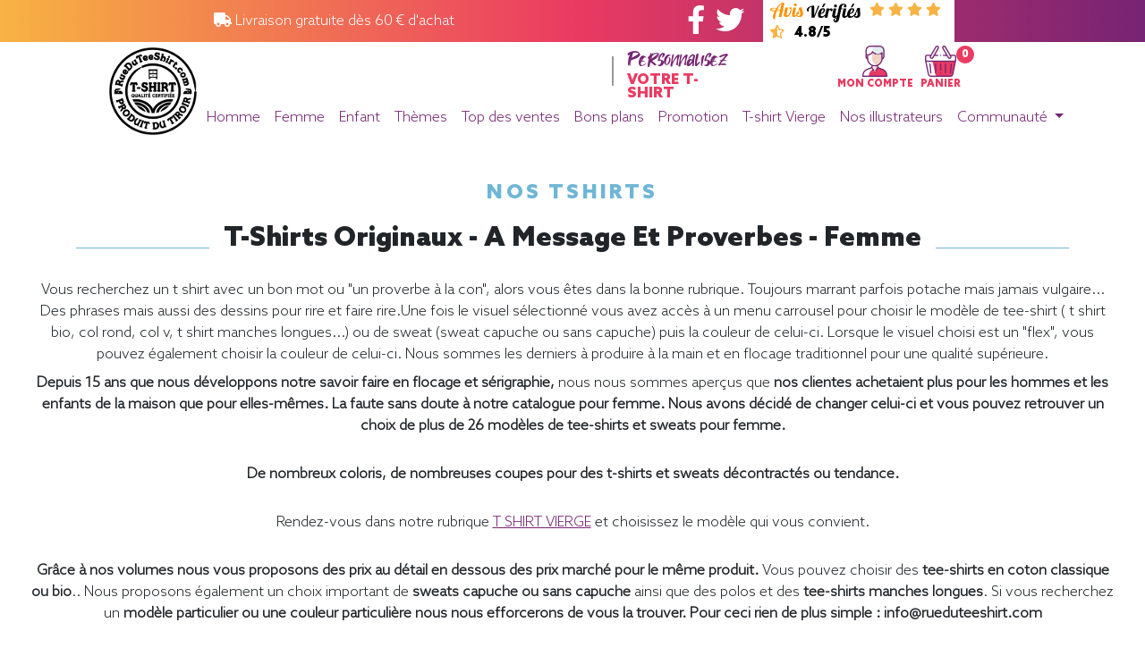

--- FILE ---
content_type: text/html;charset=UTF-8
request_url: https://www.rueduteeshirt.com/acheter-tee-shirt-par-nouveaute-type-Femme-theme-A%20message%20et%20proverbes.html
body_size: 19237
content:

<!DOCTYPE html PUBLIC "-//W3C//DTD XHTML 1.0 Transitional//EN" "http://www.w3.org/TR/xhtml1/DTD/xhtml1-transitional.dtd">
<html xmlns="http://www.w3.org/1999/xhtml" lang="fr" xml:lang="fr">
<head>
<!-- SendinBlue identification -->
<!-- Preload des font -->
<link rel="preload" href="/static/webfonts/AzoSans-Black.woff2" as="font" crossorigin="anonymous"/>
<link rel="preload" href="/static/webfonts/AzoSans-BlackItalic.woff2" as="font" crossorigin="anonymous"/>
<link rel="preload" href="/static/webfonts/AzoSans-Bold.woff2" as="font" crossorigin="anonymous"/>
<link rel="preload" href="/static/webfonts/AzoSans-Light.woff2" as="font" crossorigin="anonymous"/>
<link rel="preload" href="/static/webfonts/AzoSans-LightItalic.woff2" as="font" crossorigin="anonymous"/>
<link rel="preload" href="/static/webfonts/AzoSans-Regular.woff2" as="font" crossorigin="anonymous"/>
<link rel="preload" href="/static/webfonts/AzoSans-Medium.woff2" as="font" crossorigin="anonymous"/>
<link rel="preload" href="/static/webfonts/Takota.woff2" as="font" crossorigin="anonymous"/>
<!-- Preload des CSS -->
<link rel="preload" href="https://cdnjs.cloudflare.com/ajax/libs/font-awesome/5.15.1/css/all.min.css" as="style"/>
<link rel="preload" href="https://stackpath.bootstrapcdn.com/bootstrap/4.4.1/css/bootstrap.min.css" as="style"/>
<link rel="preload" href="https://cdn.jsdelivr.net/npm/@splidejs/splide@latest/dist/css/splide.min.css" as="style"/>
<link rel="preload" href="/static/chosen_v1.8.7/chosen.css" as="style"/>
<link rel="preload" href="/static/OwlCarousel2-2.3.4/assets/owl.carousel.css" as="style"/>
<link rel="preload" href="/static/OwlCarousel2-2.3.4/assets/owl.theme.default.css" as="style"/>
<link rel="preload" href="/static/css/main2.css" as="style"/>
<link rel="preload" href="/static/css/tingle.css" as="style"/>
<!-- Preload des JS -->
<link rel="preload" href="https://cl.avis-verifies.com/fr/widget4/widget01_FB3.min.js" as="script"/>
<link rel="preload" href="https://code.jquery.com/jquery-3.4.1.min.js" as="script"/>
<link rel="preload" href="https://cdn.jsdelivr.net/npm/popper.js@1.16.0/dist/umd/popper.min.js" as="script"/>
<link rel="preload" href="https://stackpath.bootstrapcdn.com/bootstrap/4.4.1/js/bootstrap.min.js" as="script"/>
<link rel="preload" href="https://cdn.jsdelivr.net/npm/@splidejs/splide@latest/dist/js/splide.min.js" as="script"/>
<link rel="preload" href="/static/js/RDTSlive.js" as="script"/>
<link rel="preload" href="/static/js/tingle.js" as="script"/>
<link rel="preload" href="/static/js/yo20200414.js" as="script"/>
<link rel="preload" href="https://cdnjs.cloudflare.com/ajax/libs/jquery.mask/1.14.16/jquery.mask.min.js" as="script"/>
<link rel="preload" href="https://cdnjs.cloudflare.com/ajax/libs/animejs/2.0.2/anime.min.js" as="script"/>
<link rel="preload" href="/static/chosen_v1.8.7/chosen.jquery.js" as="script"/>
<link rel="preload" href="/static/OwlCarousel2-2.3.4/owl.carousel.js" as="script"/>
<link rel="preload" href="/static/js/jquery.mousewheel.min.js" as="script"/>
<link rel="preload" href="/static/js/owl.rows.js" as="script"/>
<link rel="preload" href="https://cdn.onesignal.com/sdks/OneSignalSDK.js" as="script"/>
<!-- Preload Document -->
<link rel="preload" href="https://cl.avis-verifies.com/fr/cache/2/d/b/2dba00ab-5719-4674-6546-fe9cdc76a6de/widget4/2dba00ab-5719-4674-6546-fe9cdc76a6dehorizontal_index.html" as="document"/>
<!-- DataLayer -->
<!-- End DataLayer -->
<!-- Google Tag Manager -->
<script>(function(w,d,s,l,i){w[l]=w[l]||[];w[l].push({'gtm.start':new Date().getTime(),event:'gtm.js'});var f=d.getElementsByTagName(s)[0],j=d.createElement(s),dl=l!='dataLayer'?'&l='+l:'';j.async=true;j.src='https://www.googletagmanager.com/gtm.js?id='+i+dl;f.parentNode.insertBefore(j,f);})(window,document,'script','dataLayer','GTM-5G9M64S');</script>
<!-- End Google Tag Manager -->
<!-- Microsoft Advertising -->
<script type="text/javascript">(function(w,d,t,r,u){var f,n,i;w[u]=w[u]||[],f=function(){var o={ti:"137016815"};o.q=w[u],w[u]=new UET(o),w[u].push("pageLoad")},n=d.createElement(t),n.src=r,n.async=1,n.onload=n.onreadystatechange=function(){var s=this.readyState;s&&s!=="loaded"&&s!=="complete"||(f(),n.onload=n.onreadystatechange=null)},i=d.getElementsByTagName(t)[0],i.parentNode.insertBefore(n,i)})(window,document,"script","//bat.bing.com/bat.js","uetq");</script>
<!-- End Microsoft Advertising -->
<link rel="shortcut icon" href="favicon.ico"/>
<link rel="icon" type="image/png" href="favicon.png" sizes="192x192"/>
<link rel="apple-touch-icon" href="favicon-180x180.png" sizes="180x180"/>
<!-- Meta title -->
<title>Tee shirt &agrave; message et Sweats imprim&eacute;s en France</title>
<meta name="title" content="Tee shirt &agrave; message et Sweats imprim&eacute;s en France"/>
<meta property="og:title" content="Tee shirt &agrave; message et Sweats imprim&eacute;s en France"/>
<meta name="twitter:title" content="Tee shirt &agrave; message et Sweats imprim&eacute;s en France"/>
<!-- Meta description -->
<meta name="description" content="Tee shirts originaux &agrave; message.Je ne peux pas j'ai bilboquet, je suis..pas du matin, Des t shirts sympa et humoristiques imprim&eacute;s en France. Le plus grand choix de coloris du web. Qualit&eacute; et respect des d&eacute;lais. Rueduteeshirt.com. avis v&eacute;rifi&eacute;s 4.8/5"/>
<meta property="og:description" content="Tee shirts originaux &agrave; message.Je ne peux pas j'ai bilboquet, je suis..pas du matin, Des t shirts sympa et humoristiques imprim&eacute;s en France. Le plus grand choix de coloris du web. Qualit&eacute; et respect des d&eacute;lais. Rueduteeshirt.com. avis v&eacute;rifi&eacute;s 4.8/5"/>
<meta name="twitter:description" content="Tee shirts originaux &agrave; message.Je ne peux pas j'ai bilboquet, je suis..pas du matin, Des t shirts sympa et humoristiques imprim&eacute;s en France. Le plus grand choix de coloris du web. Qualit&eacute; et respect des d&eacute;lais. Rueduteeshirt.com. avis v&eacute;rifi&eacute;s 4.8/5"/>
<meta name="abstract" content="Tee shirts originaux &agrave; message.Je ne peux pas j'ai bilboquet, je suis..pas du matin, Des t shirts sympa et humoristiques imprim&eacute;s en France. Le plus grand choix de coloris du web. Qualit&eacute; et respect des d&eacute;lais. Rueduteeshirt.com. avis v&eacute;rifi&eacute;s 4.8/5"/>
<meta name="subject" content="Tee shirts originaux &agrave; message.Je ne peux pas j'ai bilboquet, je suis..pas du matin, Des t shirts sympa et humoristiques imprim&eacute;s en France. Le plus grand choix de coloris du web. Qualit&eacute; et respect des d&eacute;lais. Rueduteeshirt.com. avis v&eacute;rifi&eacute;s 4.8/5"/>
<!-- Meta index and follow -->
<meta name="robots" content="INDEX, FOLLOW"/>
<!-- Meta image -->
<link rel="image_src" href="https://www.rueduteeshirt.com/textiledata/PUB/BANTAG/BAN_Message.jpg"/>
<meta property="og:image" content="https://www.rueduteeshirt.com/textiledata/PUB/BANTAG/BAN_Message.jpg"/>
<meta name="twitter:image:src" content="https://www.rueduteeshirt.com/textiledata/PUB/BANTAG/BAN_Message.jpg"/>
<!-- Meta general -->
<meta http-equiv="Content-Type" content="text/html; charset=utf-8"/>
<meta name="keywords" content="tee shirt,tee shirt femme original,t shirt femme originaux,t shirt originaux,tee shirt homme original,t shirt geek,t shirt rock,tshirt dessin,dessin t shirt,t shirt homme original,t shirt moto,tee shirt vintage,teesh,tshirt sport,t shirt skate,tee shirt francais,tee shirt france,tee shirt pas cher,tee shirt rock,tshirt chat,tee shirt dessin,tee shirt originaux,tee shirt paris,la joconde humour,t shirt original homme,tee shirt geek,tee shirt original homme,tee shirt message,tee shirt original femme,tee shirt skate,tee shirt vintage femme,panda tee,t shirt cool,t shirt michael jackson,tee shirt humour femme,tee shirt vintage homme,teeshirt fox,tshirt geek,banane humour,petit shirt,t shirt gamer,t shirt motif,tee shirt halloween,tee shirt homme vintage,tee shirt surf,des tee shirt,mojito humour,t shirt alien,t shirt capuche,t shirt humour femme,t shirt jeux video,t shirt musique,t shirt smiley,tshirt rock,dessin tshirt,la joconde parodie,t shirt a message,t shirt en gros,t shirt garcon original,t shirt punk,tee shirt avec message,tee shirt femme humour,tee shirt gamer,tee shirt logo,tee shirt metal,old school t shirts,sweat t shirt,t shirt blanc homme qualité,t shirt guitare,t shirt qualité,t shirt rock homme,tee shirt a message,tee shirt animaux,tee shirt femme rock,tee shirt guitare,tee shirt humoristique femme,tee shirt je peux pas,tee shirt message homme,tee shirt tigre,geek t shirts,joconde parodie,lion humour,t shirt dj,t shirt halloween femme,t shirt je peux pas,t shirt message homme,t shirt sympa,tee shirt bruce lee,tee shirt chat humour,tee shirt drole homme,tee shirt femme vintage,tee shirt five,tee shirt halloween femme,tee shirt homme originaux pas cher,tee shirt motif,tee shirt moto femme,tee shirt musique,tee shirt rigolo femme,tee shirt rock homme,tee shirt smiley,tshirt je peux pas,tshirt original,joconde humour,motif t shirt,t shirt animal,t shirt avec message,t shirt de skate,t shirt drole femme,t shirt femme humour,t shirt femme originaux col v,t shirt geek homme,t shirt homme original motif,t shirt homme promotion,t shirt j peux pas,t shirt real,tee shirt avec phrase humoristique femme,tee shirt lion,tee shirt ou t shirt,tee shirt punk,tee shirt surf femme,tshirt femme humour,tshirt iam,tshirt rock n roll,tshirt street art,évolution de l homme humour,michael jackson tshirt,mojito humour femme,surf humour,sweat shirt original,t shirt bande dessinée,t shirt de qualité,t shirt homme motif,t shirt joconde,t shirt king,t shirt rigolo femme,tee shirt alien,ee shirt art,tee shirt femme original pas cher,tee shirt homme motif,tee shirt homme rock,tee shirt j peux pas,tee shirt poisson,tee shirt star wars humour,tee shirt sympa,tee shirt à message,teeshirt sympa,tshirt king,tshirt rigolo,zombie humour,1 shirt 1 geek,cigarette tee shirts,house tee shirts,mojito femme,pixel art shirt,rebus humour,site tee shirt imprimé,sport tshirt,sweat message drole,sweat shirt sympa,sweat texte humour,t shirt animaux homme,t shirt dea,t shirt enfant rigolo,t shirt fuck,t shirt moto pour femme,t shirt personnalisé geek,tee monkey,tee shirt de surf,tee shirt femme retro,tee shirt homme halloween,tee shirt metal pas cher,tee shirt mouche,tee shirt skate homme,tee shirt surfer d argent,tee shirt thème musique,tee shirt trust,tee shirt vintage france,tee shirt à capuche,tee shirt à message homme,tee shirts musique,top tee shirt homme,tres bien t shirt,tshirt marrant,tshirt panda,animal shirts,bad boy shirt,boutique t shirt geek,english tee,freddy shirt,haut geek,humor t shirts,je suis vintage,job t shirt,la shirt,lives shirt,marque t shirt originaux,no tee,original music tee shirt,parodie la joconde,pull et t shirt originaux,shirt art,site tee shirt femme,t alien,t shirt a message pas cher,t shirt homme sympa,t shirt humoristique 50 ans,t shirt it was me,t shirt message francais,t shirt number one,t shirt personnalisé original,t shirt pour gros,tee shirt avec tete de chat,tee shirt bio originaux,tee shirt geek jeux video,tee shirt gj,tee shirt original pour ado,tee shirt rock pas cher,tee shirt theme musique,tee tat too,teets shirt,texte t shirt,tshirt gamer,tshirt musique,tshirt revolution,tshirt teets,www shirt tee shirt fr,achat t shirt geek,achat tee shirt originaux,alien t shirt,chier sur une femme,dessin shirt,dessin sur tee shirt femme,five tee,je suis t shirt,kill the masters shirt,lot de t shirt personnalisé,meilleur t shirt geek,on en a gros t shirt,recherche tee shirt pas cher,resist t shirt,ride t shirt,rock humour,rock t shirt style,shirt motif,site de tee shirt pas cher,sweat avec la joconde,sweat de qualité,sweat shirt geek,t shirt 4xl geek,t shirt animaux rigolo,t shirt basket humour,t shirt cool femme,t shirt cool homme,t shirt dead,t shirt deezer,t shirt elephant homme,t shirt enfant licorne,t shirt frais,t shirt geek france,t shirt geek solde,t shirt homme texte,t shirt imprimé france,t shirt j aime pas les gens,t shirt like,t shirt motif animaux,t shirt reveil en cours,t shirt rock & roll,t shirt slogan francais,t shirt trastevere,t shirt vendredi 13,t shirts fr,tee shirt ed,tee shirt femme fun,tee shirt geek gamer,tee shirt geek grande taille,tee shirt godzilla,tee shirt homme jeune,tee shirt homme rock pas cher,tee shirt horrible,tee shirt marrant femme,tee shirt minion femme pas cher,tee shirt motif animaux,tee shirt on lache rien,tee shirt paris homme,tee shirt qualité,tee shirt rare,tee shirt rock n roll homme,tee shirt texte,tee sort,teeshirt dessin,texte pour tee shirt,tre shirt,tshirt bad boy,tshirt movie,tshirt sympa"/>
<meta name="author" content="rueduteeshirt.com"/>
<meta name="owner" content="rueduteeshirt.com"/>
<meta name="rating" content="general"/>
<meta name="revisit-after" content="1 DAYS"/>
<meta name="generator" content="rueduteeshirt.com"/>
<meta name="language" content="fr"/>
<meta name="copyright" content="rueduteeshirt.com"/>
<meta name="viewport" content="maximum-scale=1.0, initial-scale=1.0, width=device-width"/>
<meta http-equiv="Content-Language" content="fr"/>
<meta http-equiv="expires" content="0"/>
<meta http-equiv="Pragma" content="no-cache"/>
<meta property="fb:app_id" content="169001026625"/>
<meta property="og:site_name" content="Rueduteeshirt"/>
<meta name="twitter:card" content="photo"/>
<meta name="twitter:site" content="@rueduteeshirt"/>
<meta name="twitter:creator" content="@rueduteeshirt"/>
<meta name="twitter:domain" content="https://www.rueduteeshirt.com/"/>
<meta name="p:domain_verify" content="0afa917e04f9127a99dc8043415cdd91"/>
<meta class="netreviewsWidget" id="netreviewsWidgetNum25625" data-jsurl="//cl.avis-verifies.com/fr/cache/2/d/b/2dba00ab-5719-4674-6546-fe9cdc76a6de/widget4/widget01-25625_script.js"/>
<link rel="manifest" href="manifest.json"/>
<!-- CSS link -->
<link rel="stylesheet" type="text/css" href="/static/css/main2.css?id=0"/>
<link rel="stylesheet" type="text/css" href="https://stackpath.bootstrapcdn.com/bootstrap/4.4.1/css/bootstrap.min.css"/>
<link rel="stylesheet" type="text/css" href="/static/css/main.77674275.css">
<link rel="stylesheet" type="text/css" href="/static/css/splide.min.css"/>
<script type="application/ld+json">
        {
            "@context": "https://schema.org",
            "@type": "Organization",
            
                "address": {
                "@type": "PostalAddress",
                
                    "addressLocality": "LIVAROT-PAYS-D'AUGE",
                
                
                    "postalCode": "14140",
                
                
                    "streetAddress": "2 RUE PERREY LE MAIZERAY ST MARTIN"
                
                },
            
            
                "email": "info@rueduteeshirt.com",
            
            
                "url": "https://www.rueduteeshirt.com/",
            
            
                "name": "RueduTeeShirt.com",
            
            
            
            "contactPoint" : [
                
                { "@type" : "ContactPoint",
                    
                    
                        "contactType": "customer service",
                    
                    
                        "email": "info@rueduteeshirt.com"
                    
                }
                
            ],
            
            
                "aggregateRating": {
                    "@type": "AggregateRating",
                    
                        "ratingValue": "9.5",
                    
                    
                        "reviewCount": "180",
                    
                    
                        "bestRating": "10"
                    
                  }
            
        }

    </script>
<script type="text/javascript">(function(){window.sib={equeue:[],client_key:"5f8o2qzbiaup13gcljx17qtx"};window.sib.display_chat=1;window.sib.display_logo=1;window.sib.custom_welcome_message='Bonjour, comment puis-je vous aider ?';window.sib.custom_offline_message='Nous sommes actuellement hors-ligne. Afin de vous répondre, merci d\'indiquer votre email dans vos messages.';window.sendinblue={};for(var j=['track','identify','trackLink','page'],i=0;i<j.length;i++){(function(k){window.sendinblue[k]=function(){var arg=Array.prototype.slice.call(arguments);(window.sib[k]||function(){var t={};t[k]=arg;window.sib.equeue.push(t);})(arg[0],arg[1],arg[2]);};})(j[i]);}var n=document.createElement("script"),i=document.getElementsByTagName("script")[0];n.type="text/javascript",n.id="sendinblue-js",n.async=!0,n.src="https://sibautomation.com/sa.js?key="+window.sib.client_key,i.parentNode.insertBefore(n,i),window.sendinblue.page();})();</script>
<script src="https://js.stripe.com/v3/"></script>
</head>
<body class="no-gutters body" onLoad=";">
<!-- Google Tag Manager (noscript) -->
<noscript>
<iframe src="https://www.googletagmanager.com/ns.html?id=GTM-5G9M64S" height="0" width="0" style="display:none;visibility:hidden">
</iframe>
</noscript>
<!-- End Google Tag Manager (noscript) -->
<div class="modal fade" id="imagemodal" tabindex="-1" role="dialog" aria-labelledby="myModalLabel" aria-hidden="true">
<div class="modal-dialog" data-dismiss="modal">
<div class="modal-content">
<div class="modal-body">
<button type="button" class="close" data-dismiss="modal">
<span aria-hidden="true">&times;</span><span class="sr-only">Close</span>
</button>
<img src="" class="imagepreview" style="width: 100%;">
</div>
</div>
</div>
</div>
<div id="fb-root"></div>
<script>(function(d,s,id){var js,fjs=d.getElementsByTagName(s)[0];if(d.getElementById(id))return;js=d.createElement(s);js.id=id;js.async=true;js.src="//connect.facebook.net/fr_FR/sdk.js#xfbml=1&version=v3.1&appId=173649222659566";fjs.parentNode.insertBefore(js,fjs);}(document,'script','facebook-jssdk'));</script>
<header>
<div class="container-fluid">
<div class="row" id="firstbar">
<div class="col-2 d-none d-xl-block"></div>
<div class="col-12 col-xl-3">
<div class="row h-100 justify-content-center">
<div class="col-auto align-self-center">
<span><i class="fas fa-truck"></i> Livraison gratuite dès 60 € d'achat</span>
</div>
</div>
</div>
<div class="col-2 d-none d-xl-block">
</div>
<div class="col-1 d-none d-xl-block">
<div class="row h-100 justify-content-center">
<div class="col-auto align-self-center">
<a href="https://www.facebook.com/pages/rueduteeshirtcom/169001026625" target=_blank class="mr-2">
<i class="fab fa-facebook-f fa-2x"></i>
</a>
<a href="https://twitter.com/rueduteeshirt" target=_blank>
<i class="fab fa-twitter fa-2x"></i>
</a>
</div>
</div>
</div>
<div class="col-2 h-100 avis_verifies d-none d-xl-block">
<div class="row h-100 justify-content-center">
<div class="col-auto align-self-center">
<div class="justify-content-center align-self-center ml-2">
<img src="/static/img/avis_verifies.svg">
<i class="fas fa-star"></i>
<i class="fas fa-star"></i>
<i class="fas fa-star"></i>
<i class="fas fa-star"></i>
<i class="fas fa-star-half-alt"></i>
<span class="note">4.8/5</span>
</div>
</div>
</div>
</div>
</div>
<div class="d-xl-none">
<div class="row h-100">
<div class="col-12">
<div class="d-flex justify-content-between h-100">
<div class="col-auto align-self-center">
<a onClick="showhidemenu();return false;">
<img src="/images/menu/mobile_menu.svg">
</a>
</div>
<div class="col-auto">
<div class="row h-100">
<div class="col-auto px-2 align-self-center">
<a href="/mon-compte.html" title="Mon compte">
<img src="/images/menu/user.png" alt="Mon Compte">
</a>
</div>
<div class="col-auto px-2 align-self-center">
<a href="/panier">
<img src="/images/menu/shopping.png" alt="Mon Panier">
</a>
</div>
</div>
</div>
</div>
</div>
</div>
</div>
<div class="d-none d-xl-block">
<div class="row">
<div class="col-1 offset-1 logordts">
<a href="/" title="Accueil RueDuTeeShirt.com">
<img src="/images/LOGO-rueduteeshirt-100x100.png" class="logordtsimg" alt="Accueil RueDuTeeShirt.com" title="Accueil RueDuTeeShirt.com"/>
</a>
</div>
<div class="col-10">
<div class="row">
<div class="col-4 offset-1">
</div>
<div class="col-2">
<div class="row h-100">
<div class="col-2">
<div class="right_border">
</div>
</div>
<div class="col-8 offset-1">
<div class="row">
<div class="col-12 takota">Personnalisez</div>
<div class="col-12 azo">Votre T-shirt</div>
</div>
</div>
</div>
</div>
<div class="col-4 pt-1 customer">
<div class="row justify-content-center align-self-center">
<div class="col-auto mx-1">
<a href="/mon-compte.html" title="Mon compte">
<div class="row justify-content-center">
<div class="col-auto">
<img src="/images/menu/user.png" alt="Mon Compte">
</div>
</div>
<div class="row justify-content-center">
<div class="col-auto">
<span>MON COMPTE</span>
</div>
</div>
</a>
</div>
<div class="col-auto mx-1">
<a href="/panier" title="Mon panier">
<div class="row justify-content-center">
<div class="col-auto">
<span class="notify-badge bg-pink">0</span>
<img src="/images/menu/shopping.png" alt="Mon Panier">
</div>
</div>
<div class="row justify-content-center">
<div class="col-auto">
<span>PANIER</span>
</div>
</div>
</a>
</div>
</div>
</div>
</div>
<div class="row">
<div class="col-12 d-none d-sm-block">
<nav class="navbar navbar-expand-lg navbar-light">
<ul class="navbar-nav">
<li class="nav-item">
<a href="/tee-shirt-homme-top-vente.html" class="nav-link">Homme</a>
</li>
<li class="nav-item">
<a href="/tee-shirt-femme-top-vente.html" class="nav-link">Femme</a>
</li>
<li class="nav-item">
<a href="/tee-shirt-enfant-top-vente.html" class="nav-link">Enfant</a>
</li>
<li class="nav-item">
<a href="/tee-shirt-par-categorie-theme.html" class="nav-link" title="Les cat&eacute;gories">Th&egrave;mes</a>
</li>
<li class="nav-item">
<a href="/tee-shirt-homme-top-vente.html" class="nav-link" title="Les événements de la communauté en direct">Top des ventes</a>
</li>
<li class="nav-item">
<a href="/destockagepascher.jsp" class="nav-link" title="Bons plans">Bons plans</a>
</li>
<li class="nav-item">
<a href="/acheter-tee-shirts-en-promotion.html" class="nav-link" title="Les promotions">Promotion</a>
</li>
<li class="nav-item">
<a href="/tous-les-produits.html" class="nav-link ">T-shirt Vierge</a>
</li>
<li class="nav-item">
<a href="/le-top-des-boutiques-de-t-shirts.html" class="nav-link" title="Nos illustrateurs">Nos illustrateurs</a>
</li>
<li class="nav-item dropdown">
<a class="nav-link dropdown-toggle" href="#" id="navbarDropdown" role="button" data-toggle="dropdown" aria-haspopup="true" aria-expanded="false"> Communauté </a>
<div class="dropdown-menu" aria-labelledby="navbarDropdown">
<a class="dropdown-item" href="/leforum.jsp">Le Forum</a>
<a class="dropdown-item" href="/quoideneuf.jsp">Le Blog</a>
<div class="dropdown-divider"></div>
<a class="dropdown-item" href="/lesvisuels.jsp">Concours: Les visuels</a>
<a class="dropdown-item" href="/posterVisuel.jsp">Poster votre visuel</a>
</div>
</li>
</ul>
</nav>
</div>
<div class="col-12 d-block d-sm-none">
<nav class="navbar navbar-expand-lg navbar-light">
<ul class="navbar-nav d-block d-sm-none pull-rigth">
<li class="nav-item">
<a href=/mon-compte.html class="nav-link">
<i class="fas fa-user"></i>
</a>
</li>
<li class="nav-item">
<a href="/panier">
<i class="fas fa-shopping-cart"></i>
</a>
</li>
</ul>
</nav>
</div>
</div>
</div>
</div>
</div>
</div>
<div id="menu" class='menuderoulant'>
<div class="list-group">
<a href="/" class="list-group-item list-group-item-action">
Accueil
</a>
<a href="/tee-shirt-homme-top-vente.html" class="list-group-item list-group-item-action">
Homme
</a>
<a href="/tee-shirt-femme-top-vente.html" class="list-group-item list-group-item-action">
Femme
</a>
<a href="/tee-shirt-enfant-top-vente.html" class="list-group-item list-group-item-action">
Enfant
</a>
<a href="/tee-shirt-par-categorie-theme.html" class="list-group-item list-group-item-action">
Thèmes
</a>
<a href="/tee-shirt-homme-top-vente.html" class="list-group-item list-group-item-action">
Top Ventes
</a>
<a href="/destockagepascher.jsp" class="list-group-item list-group-item-action">
Bons plans
</a>
<a href="/acheter-tee-shirts-en-promotion.html" class="list-group-item list-group-item-action">
Promotions
</a>
<a href="/tous-les-produits.html" class="list-group-item list-group-item-action">
T-shirt Vierge
</a>
<a href="/le-top-des-boutiques-de-t-shirts.html" class="list-group-item list-group-item-action">
Nos illustrateurs
</a>
<a href="/blog" class="list-group-item list-group-item-action">
Le Blog
</a>
</div>
</div>
</header>
<section id="articles">
<div class="container-xl">
<div class="row justify-content-center pt-5">
<div class="col-auto">
<span class="avant_titre_section">NOS TSHIRTS</span>
</div>
</div>
<div class="row justify-content-center pt-3">
<div class="col d-none d-md-block align-self-center">
<hr class="hr_titre_section"/>
</div>
<div class="col-auto align-self-center px-3 text-center">
<h1>
T-shirts originaux - A message et proverbes - Femme
</h1>
</div>
<div class="col d-none d-md-block align-self-center">
<hr class="hr_titre_section"/>
</div>
</div>
</div>
</section>
<section id="list_visuel" data-tri="nouveaute" data-promotion="false">
<div class="container-xl">
<div class="row justify-content-around pt-2 mx-3">
<div class="col-12 text-center">
<span class="description-theme">
Vous recherchez un t shirt avec un bon mot ou "un proverbe à la con", alors vous êtes dans la bonne rubrique. Toujours marrant parfois potache mais jamais vulgaire... Des phrases mais aussi des dessins pour rire et faire rire.Une fois le visuel sélectionné vous avez accès à un menu carrousel pour choisir le modèle de tee-shirt ( t shirt bio, col rond, col v, t shirt manches longues...) ou de sweat (sweat capuche ou sans capuche) puis la couleur de celui-ci. Lorsque le visuel choisi est un "flex", vous pouvez également choisir la couleur de celui-ci. Nous sommes les derniers à produire à la main et en flocage traditionnel pour une qualité supérieure.
</span>
</div>
</div>
<div class="row justify-content-around pt-2 mx-3">
<div class="col-12 text-center">
<span class="description-categorie">
<p><b>Depuis 15 ans que nous développons notre savoir faire en flocage et sérigraphie, </b>nous nous sommes aperçus que <b>nos clientes achetaient plus pour les hommes et les enfants de la maison que pour elles-mêmes.</b>&nbsp;<b>La faute sans doute à notre catalogue pour femme.</b> <b>Nous avons décidé de changer celui-ci et vous pouvez retrouver un choix de plus de 26 modèles de tee-shirts et sweats pour femme. </b><br></p><p><b>De nombreux coloris, de nombreuses coupes pour des t-shirts et sweats décontractés ou tendance. <br></b></p><p>Rendez-vous dans notre rubrique <a href="https://www.rueduteeshirt.com/categorie-8-T-shirt%20Femme.html">T SHIRT VIERGE</a> et choisissez le modèle qui vous convient.</p><p><b>Grâce à nos volumes nous vous proposons des prix au détail en dessous des prix marché pour le même produit.&nbsp;</b>Vous pouvez choisir des<b> tee-shirts en coton classique ou bio</b>.. Nous proposons également un choix important de <b>sweats capuche ou sans capuche </b>ainsi que des polos et des <b>tee-shirts manches longues</b>. Si vous recherchez un <b>modèle particulier ou une couleur particulière</b> <b>nous nous efforcerons de vous la trouver. Pour ceci rien de plus simple :</b> <b>info@rueduteeshirt.com</b></p><p>Pour madame la taille est encore plus importante que Monsieur, alors un conseil ou une hésitation, contactez-nous à <b>info@rueduteeshirt.com. Réponse garantie et rapide.</b><br></p>
</span>
</div>
</div>
<div class="row justify-content-around pt-5 mx-3">
<div class="col-6 col-lg-4 pr-2">
<div class="form-group">
<select class="form-control" id="categorie">
<option value="Homme">Homme</option>
<option value="Femme" selected>Femme</option>
<option value="Enfant">Enfant</option>
</select>
</div>
</div>
<div class="col-6 col-lg-4 pr-lg-2 pl-2">
<div class="form-group">
<select class="form-control" id="theme">
<option value="">Thème</option>
<option value="T-shirt unis">T-shirt unis</option>
<option value="Parodie Marque">Parodie Marque</option>
<option value=" Alcool"> Alcool</option>
<option value="Star wars">Star wars</option>
<option value="Ecologie et Bio">Ecologie et Bio</option>
<option value="J peux pas j ai">J peux pas j ai</option>
<option value="Graphique">Graphique</option>
<option value="Flex and floc">Flex and floc</option>
<option value="Humour velo">Humour velo</option>
<option value="Moins13 ans">Moins13 ans</option>
<option value="t-shirt Film">t-shirt Film</option>
<option value="Halloween">Halloween</option>
<option value="Zen ">Zen </option>
<option value="Humour ">Humour </option>
<option value="Farniente">Farniente</option>
<option value="Kaamelott">Kaamelott</option>
<option value="Chat Humour">Chat Humour</option>
<option value="Sport">Sport</option>
<option value="Dark ">Dark </option>
<option value="Humour potache">Humour potache</option>
<option value="A message et proverbes" selected>A message et proverbes</option>
<option value="Humour noir">Humour noir</option>
<option value="Musique">Musique</option>
<option value="Top chef">Top chef</option>
<option value="Les inclassables">Les inclassables</option>
<option value="Animaux">Animaux</option>
<option value="BD Super heros">BD Super héros</option>
<option value="Original">Original</option>
<option value="Vintage">Vintage</option>
<option value="geek, gamer">geek, gamer</option>
</select>
</div>
</div>
<div class="col-12 col-lg-4 pr-lg-2 pl-2">
<div class='form-group'>
<input id="tags" class="form-control typeahead" type="text" data-provide="typeahead" autocomplete="off" placeholder="Mot clé" value="">
<input id="hidden-tags" type="hidden" value="">
</div>
</div>
</div>
<div class="row justify-content-start pt-3">
<div class="col mx-3 nb-result-search">
<span><strong>125</strong> PRODUITS DISPONIBLES</span>
</div>
</div>
<div class='row justify-content-center pb-5'>
<div class="col-12 col-sm-6 col-md-4 col-lg-3 px-3 py-3">
<div class="vignette_produit" data-visuel="43396" data-codearticle="112_01" itemscope itemtype="https://schema.org/Product">
<div class="row justify-content-center">
<div class="col-12">
<a class="lien_produit" href="./article-43396-1-CAT-8.html">
<div class="div_img">
<img itemprop="image" alt="Go right " src="img-43396-1-112_01-577-0-0-t-shirt-femme-go-right-proverbe-a-message-et-proverbes-humoristique-rigolo-les-inclassables-jeu-de-mots-humour.jpg">
<div class="div_visuel">
<img alt="Go right " src="/visuels-protected/43396.png" class="img_visuel my-auto mx-auto">
</div>
<span class="zoom">
<i class="fas fa-2x fa-search-plus"></i>
</span>
</div>
</a>
</div>
</div>
<div class="row">
<div class="col-12">
<div class="row">
<div class="col">
<a class="lien_produit" href="./article-43396-1-CAT-8.html">
<span itemprop="name" class="nom_produit"><h4>Go right </h4></span>
</a>
</div>
</div>
</div>
<div class="col-12" itemprop="offers" itemscope itemtype="https://schema.org/Offer">
<div class="row justify-content-between">
<div class="col-auto">
<a class="lien_produit" href="./article-43396-1-CAT-8.html">
<span class="prix_produit" itemprop="price">
23.05
<span itemprop="priceCurrency" content="EUR"></span>
<span itemprop="availability" content="InStock"></span>
</span>
</a>
</div>
<div class="col-auto">
<span class="par_nom_graphiste">par </span>
<a href="1440-les-t-shirts-de-kang.html" class="nom_graphiste text-break">kang</a>
</div>
</div>
</div>
</div>
</div>
</div>
<div class="col-12 col-sm-6 col-md-4 col-lg-3 px-3 py-3">
<div class="vignette_produit" data-visuel="42225" data-codearticle="112_01" itemscope itemtype="https://schema.org/Product">
<div class="row justify-content-center">
<div class="col-12">
<a class="lien_produit" href="./article-42225-1-CAT-8.html">
<div class="div_img">
<img itemprop="image" alt="NO PAIN NO GAME " src="[base64].jpg">
<div class="div_visuel">
<img alt="NO PAIN NO GAME " src="/visuels-protected/42225.png" class="img_visuel my-auto mx-auto">
</div>
<span class="zoom">
<i class="fas fa-2x fa-search-plus"></i>
</span>
</div>
</a>
</div>
</div>
<div class="row">
<div class="col-12">
<div class="row">
<div class="col">
<a class="lien_produit" href="./article-42225-1-CAT-8.html">
<span itemprop="name" class="nom_produit"><h4>NO PAIN NO GAME </h4></span>
</a>
</div>
</div>
</div>
<div class="col-12" itemprop="offers" itemscope itemtype="https://schema.org/Offer">
<div class="row justify-content-between">
<div class="col-auto">
<a class="lien_produit" href="./article-42225-1-CAT-8.html">
<span class="prix_produit">
<div class="row">
<div class="col-auto">
<span class="prix_produit_base" itemprop="price">
23.05
<span itemprop="priceCurrency" content="EUR"></span>
<span itemprop="availability" content="InStock"></span>
</span>
</div>
</div>
<div class="row">
<div class="col-auto">
<span class="prix_produit_reduce" itemprop="price">
21.44
<span itemprop="priceCurrency" content="EUR"></span>
<span itemprop="availability" content="InStock"></span>
</span>
</div>
</div>
</span>
</a>
</div>
<div class="col-auto">
<span class="par_nom_graphiste">par </span>
<a href="68893-les-t-shirts-de-francoisville.html" class="nom_graphiste text-break">francoisville</a>
</div>
</div>
</div>
</div>
</div>
</div>
<div class="col-12 col-sm-6 col-md-4 col-lg-3 px-3 py-3">
<div class="vignette_produit" data-visuel="42952" data-codearticle="112_01" itemscope itemtype="https://schema.org/Product">
<div class="row justify-content-center">
<div class="col-12">
<a class="lien_produit" href="./article-42952-1-CAT-8.html">
<div class="div_img">
<img itemprop="image" alt="Cercle vicieux" src="img-42952-1-112_01-577-0-0-t-shirt-femme-cercle-vicieux-humour-a-message-et-proverbes-a-message-geek-gamer.jpg">
<div class="div_visuel">
<img alt="Cercle vicieux" src="/visuels-protected/42952.png" class="img_visuel my-auto mx-auto">
</div>
<span class="zoom">
<i class="fas fa-2x fa-search-plus"></i>
</span>
</div>
</a>
</div>
</div>
<div class="row">
<div class="col-12">
<div class="row">
<div class="col">
<a class="lien_produit" href="./article-42952-1-CAT-8.html">
<span itemprop="name" class="nom_produit"><h4>Cercle vicieux</h4></span>
</a>
</div>
</div>
</div>
<div class="col-12" itemprop="offers" itemscope itemtype="https://schema.org/Offer">
<div class="row justify-content-between">
<div class="col-auto">
<a class="lien_produit" href="./article-42952-1-CAT-8.html">
<span class="prix_produit" itemprop="price">
23.75
<span itemprop="priceCurrency" content="EUR"></span>
<span itemprop="availability" content="InStock"></span>
</span>
</a>
</div>
<div class="col-auto">
<span class="par_nom_graphiste">par </span>
<a href="68893-les-t-shirts-de-francoisville.html" class="nom_graphiste text-break">francoisville</a>
</div>
</div>
</div>
</div>
</div>
</div>
<div class="col-12 col-sm-6 col-md-4 col-lg-3 px-3 py-3">
<div class="vignette_produit" data-visuel="42845" data-codearticle="112_01" itemscope itemtype="https://schema.org/Product">
<div class="row justify-content-center">
<div class="col-12">
<a class="lien_produit" href="./article-42845-1-CAT-8.html">
<div class="div_img">
<img itemprop="image" alt="Serpent à Sornettes" src="img-42845-1-112_01-577-0-0-t-shirt-femme-serpent-a-sornettes-a-message-et-proverbes-humour-potache-cadeaux-originaux-graphique-a-message-homme-original.jpg">
<div class="div_visuel">
<img alt="Serpent à Sornettes" src="/visuels-protected/42845.png" class="img_visuel my-auto mx-auto">
</div>
<span class="zoom">
<i class="fas fa-2x fa-search-plus"></i>
</span>
</div>
</a>
</div>
</div>
<div class="row">
<div class="col-12">
<div class="row">
<div class="col">
<a class="lien_produit" href="./article-42845-1-CAT-8.html">
<span itemprop="name" class="nom_produit"><h4>Serpent à Sornettes</h4></span>
</a>
</div>
</div>
</div>
<div class="col-12" itemprop="offers" itemscope itemtype="https://schema.org/Offer">
<div class="row justify-content-between">
<div class="col-auto">
<a class="lien_produit" href="./article-42845-1-CAT-8.html">
<span class="prix_produit" itemprop="price">
23.75
<span itemprop="priceCurrency" content="EUR"></span>
<span itemprop="availability" content="InStock"></span>
</span>
</a>
</div>
<div class="col-auto">
<span class="par_nom_graphiste">par </span>
<a href="68893-les-t-shirts-de-francoisville.html" class="nom_graphiste text-break">francoisville</a>
</div>
</div>
</div>
</div>
</div>
</div>
<div class="col-12 col-sm-6 col-md-4 col-lg-3 px-3 py-3">
<div class="vignette_produit" data-visuel="42697" data-codearticle="112_01" itemscope itemtype="https://schema.org/Product">
<div class="row justify-content-center">
<div class="col-12">
<a class="lien_produit" href="./article-42697-1-CAT-8.html">
<div class="div_img">
<img itemprop="image" alt="Bière qui roule" src="img-42697-1-112_01-577-0-0-t-shirt-femme-biere-qui-roule-biere-alcool-alcoolique-humour-a-message-et-proverbes-humour-potache-humour-alcool.jpg">
<div class="div_visuel">
<img alt="Bière qui roule" src="/visuels-protected/42697.png" class="img_visuel my-auto mx-auto">
</div>
<span class="zoom">
<i class="fas fa-2x fa-search-plus"></i>
</span>
</div>
</a>
</div>
</div>
<div class="row">
<div class="col-12">
<div class="row">
<div class="col">
<a class="lien_produit" href="./article-42697-1-CAT-8.html">
<span itemprop="name" class="nom_produit"><h4>Bière qui roule</h4></span>
</a>
</div>
</div>
</div>
<div class="col-12" itemprop="offers" itemscope itemtype="https://schema.org/Offer">
<div class="row justify-content-between">
<div class="col-auto">
<a class="lien_produit" href="./article-42697-1-CAT-8.html">
<span class="prix_produit">
<div class="row">
<div class="col-auto">
<span class="prix_produit_base" itemprop="price">
23.05
<span itemprop="priceCurrency" content="EUR"></span>
<span itemprop="availability" content="InStock"></span>
</span>
</div>
</div>
<div class="row">
<div class="col-auto">
<span class="prix_produit_reduce" itemprop="price">
21.44
<span itemprop="priceCurrency" content="EUR"></span>
<span itemprop="availability" content="InStock"></span>
</span>
</div>
</div>
</span>
</a>
</div>
<div class="col-auto">
<span class="par_nom_graphiste">par </span>
<a href="76573-les-t-shirts-de-baxt.html" class="nom_graphiste text-break">baxt</a>
</div>
</div>
</div>
</div>
</div>
</div>
<div class="col-12 col-sm-6 col-md-4 col-lg-3 px-3 py-3">
<div class="vignette_produit" data-visuel="39233" data-codearticle="112_01" itemscope itemtype="https://schema.org/Product">
<div class="row justify-content-center">
<div class="col-12">
<a class="lien_produit" href="./article-39233-1-CAT-8.html">
<div class="div_img">
<img itemprop="image" alt="L'univers" src="img-39233-1-112_01-577-0-0-t-shirt-femme-l-univers-a-message-et-proverbes-humour-original-graphique.jpg">
<div class="div_visuel">
<img alt="L'univers" src="/visuels-protected/39233.png" class="img_visuel my-auto mx-auto">
</div>
<span class="zoom">
<i class="fas fa-2x fa-search-plus"></i>
</span>
</div>
</a>
</div>
</div>
<div class="row">
<div class="col-12">
<div class="row">
<div class="col">
<a class="lien_produit" href="./article-39233-1-CAT-8.html">
<span itemprop="name" class="nom_produit"><h4>L'univers</h4></span>
</a>
</div>
</div>
</div>
<div class="col-12" itemprop="offers" itemscope itemtype="https://schema.org/Offer">
<div class="row justify-content-between">
<div class="col-auto">
<a class="lien_produit" href="./article-39233-1-CAT-8.html">
<span class="prix_produit" itemprop="price">
23.75
<span itemprop="priceCurrency" content="EUR"></span>
<span itemprop="availability" content="InStock"></span>
</span>
</a>
</div>
<div class="col-auto">
<span class="par_nom_graphiste">par </span>
<a href="9992-les-t-shirts-de-m4s.html" class="nom_graphiste text-break">m4s</a>
</div>
</div>
</div>
</div>
</div>
</div>
<div class="col-12 col-sm-6 col-md-4 col-lg-3 px-3 py-3">
<div class="vignette_produit" data-visuel="42692" data-codearticle="112_01" itemscope itemtype="https://schema.org/Product">
<div class="row justify-content-center">
<div class="col-12">
<a class="lien_produit" href="./article-42692-1-CAT-8.html">
<div class="div_img">
<img itemprop="image" alt="To be different" src="img-42692-1-112_01-577-0-0-t-shirt-femme-to-be-different-mignon-animal-poisson-a-message-et-proverbes-humour-moins13-ans-animaux.jpg">
<div class="div_visuel">
<img alt="To be different" src="/visuels-protected/42692.png" class="img_visuel my-auto mx-auto">
</div>
<span class="zoom">
<i class="fas fa-2x fa-search-plus"></i>
</span>
</div>
</a>
</div>
</div>
<div class="row">
<div class="col-12">
<div class="row">
<div class="col">
<a class="lien_produit" href="./article-42692-1-CAT-8.html">
<span itemprop="name" class="nom_produit"><h4>To be different</h4></span>
</a>
</div>
</div>
</div>
<div class="col-12" itemprop="offers" itemscope itemtype="https://schema.org/Offer">
<div class="row justify-content-between">
<div class="col-auto">
<a class="lien_produit" href="./article-42692-1-CAT-8.html">
<span class="prix_produit" itemprop="price">
23.05
<span itemprop="priceCurrency" content="EUR"></span>
<span itemprop="availability" content="InStock"></span>
</span>
</a>
</div>
<div class="col-auto">
<span class="par_nom_graphiste">par </span>
<a href="76573-les-t-shirts-de-baxt.html" class="nom_graphiste text-break">baxt</a>
</div>
</div>
</div>
</div>
</div>
</div>
<div class="col-12 col-sm-6 col-md-4 col-lg-3 px-3 py-3">
<div class="vignette_produit" data-visuel="42687" data-codearticle="112_01" itemscope itemtype="https://schema.org/Product">
<div class="row justify-content-center">
<div class="col-12">
<a class="lien_produit" href="./article-42687-1-CAT-8.html">
<div class="div_img">
<img itemprop="image" alt="101 pourcent apéro !!" src="[base64].jpg">
<div class="div_visuel">
<img alt="101 pourcent apéro !!" src="/visuels-protected/42687.png" class="img_visuel my-auto mx-auto">
</div>
<span class="zoom">
<i class="fas fa-2x fa-search-plus"></i>
</span>
</div>
</a>
</div>
</div>
<div class="row">
<div class="col-12">
<div class="row">
<div class="col">
<a class="lien_produit" href="./article-42687-1-CAT-8.html">
<span itemprop="name" class="nom_produit"><h4>101 pourcent apéro !!</h4></span>
</a>
</div>
</div>
</div>
<div class="col-12" itemprop="offers" itemscope itemtype="https://schema.org/Offer">
<div class="row justify-content-between">
<div class="col-auto">
<a class="lien_produit" href="./article-42687-1-CAT-8.html">
<span class="prix_produit" itemprop="price">
23.05
<span itemprop="priceCurrency" content="EUR"></span>
<span itemprop="availability" content="InStock"></span>
</span>
</a>
</div>
<div class="col-auto">
<span class="par_nom_graphiste">par </span>
<a href="23888-les-t-shirts-de-blacksquare.html" class="nom_graphiste text-break">blacksquare</a>
</div>
</div>
</div>
</div>
</div>
</div>
<div class="col-12 col-sm-6 col-md-4 col-lg-3 px-3 py-3">
<div class="vignette_produit" data-visuel="41102" data-codearticle="112_01" itemscope itemtype="https://schema.org/Product">
<div class="row justify-content-center">
<div class="col-12">
<a class="lien_produit" href="./article-41102-1-CAT-8.html">
<div class="div_img">
<img itemprop="image" alt="happy" src="[base64].jpg">
<div class="div_visuel">
<img alt="happy" src="/visuels-protected/41102.png" class="img_visuel my-auto mx-auto">
</div>
<span class="zoom">
<i class="fas fa-2x fa-search-plus"></i>
</span>
</div>
</a>
</div>
</div>
<div class="row">
<div class="col-12">
<div class="row">
<div class="col">
<a class="lien_produit" href="./article-41102-1-CAT-8.html">
<span itemprop="name" class="nom_produit"><h4>happy</h4></span>
</a>
</div>
</div>
</div>
<div class="col-12" itemprop="offers" itemscope itemtype="https://schema.org/Offer">
<div class="row justify-content-between">
<div class="col-auto">
<a class="lien_produit" href="./article-41102-1-CAT-8.html">
<span class="prix_produit" itemprop="price">
23.55
<span itemprop="priceCurrency" content="EUR"></span>
<span itemprop="availability" content="InStock"></span>
</span>
</a>
</div>
<div class="col-auto">
<span class="par_nom_graphiste">par </span>
<a href="2882-les-t-shirts-de-Andy.html" class="nom_graphiste text-break">Andy</a>
</div>
</div>
</div>
</div>
</div>
</div>
<div class="col-12 col-sm-6 col-md-4 col-lg-3 px-3 py-3">
<div class="vignette_produit" data-visuel="42671" data-codearticle="112_01" itemscope itemtype="https://schema.org/Product">
<div class="row justify-content-center">
<div class="col-12">
<a class="lien_produit" href="./article-42671-1-CAT-8.html">
<div class="div_img">
<img itemprop="image" alt="Perdre la boule !" src="img-42671-1-112_01-577-0-0-t-shirt-femme-perdre-la-boule-a-message-et-proverbes-marseille-cadeau-retraite-original-boule-obut-boule-sport-petanque-humour.jpg">
<div class="div_visuel">
<img alt="Perdre la boule !" src="/visuels-protected/42671.png" class="img_visuel my-auto mx-auto">
</div>
<span class="zoom">
<i class="fas fa-2x fa-search-plus"></i>
</span>
</div>
</a>
</div>
</div>
<div class="row">
<div class="col-12">
<div class="row">
<div class="col">
<a class="lien_produit" href="./article-42671-1-CAT-8.html">
<span itemprop="name" class="nom_produit"><h4>Perdre la boule !</h4></span>
</a>
</div>
</div>
</div>
<div class="col-12" itemprop="offers" itemscope itemtype="https://schema.org/Offer">
<div class="row justify-content-between">
<div class="col-auto">
<a class="lien_produit" href="./article-42671-1-CAT-8.html">
<span class="prix_produit" itemprop="price">
23.75
<span itemprop="priceCurrency" content="EUR"></span>
<span itemprop="availability" content="InStock"></span>
</span>
</a>
</div>
<div class="col-auto">
<span class="par_nom_graphiste">par </span>
<a href="68893-les-t-shirts-de-francoisville.html" class="nom_graphiste text-break">francoisville</a>
</div>
</div>
</div>
</div>
</div>
</div>
<div class="col-12 col-sm-6 col-md-4 col-lg-3 px-3 py-3">
<div class="vignette_produit" data-visuel="41770" data-codearticle="112_01" itemscope itemtype="https://schema.org/Product">
<div class="row justify-content-center">
<div class="col-12">
<a class="lien_produit" href="./article-41770-1-CAT-8.html">
<div class="div_img">
<img itemprop="image" alt="J'ai toujours raison" src="[base64].jpg">
<div class="div_visuel">
<img alt="J'ai toujours raison" src="/visuels-protected/41770.png" class="img_visuel my-auto mx-auto">
</div>
<span class="zoom">
<i class="fas fa-2x fa-search-plus"></i>
</span>
</div>
</a>
</div>
</div>
<div class="row">
<div class="col-12">
<div class="row">
<div class="col">
<a class="lien_produit" href="./article-41770-1-CAT-8.html">
<span itemprop="name" class="nom_produit"><h4>J'ai toujours raison</h4></span>
</a>
</div>
</div>
</div>
<div class="col-12" itemprop="offers" itemscope itemtype="https://schema.org/Offer">
<div class="row justify-content-between">
<div class="col-auto">
<a class="lien_produit" href="./article-41770-1-CAT-8.html">
<span class="prix_produit" itemprop="price">
23.75
<span itemprop="priceCurrency" content="EUR"></span>
<span itemprop="availability" content="InStock"></span>
</span>
</a>
</div>
<div class="col-auto">
<span class="par_nom_graphiste">par </span>
<a href="31866-les-t-shirts-de-zewa.html" class="nom_graphiste text-break">zewa</a>
</div>
</div>
</div>
</div>
</div>
</div>
<div class="col-12 col-sm-6 col-md-4 col-lg-3 px-3 py-3">
<div class="vignette_produit" data-visuel="42410" data-codearticle="112_01" itemscope itemtype="https://schema.org/Product">
<div class="row justify-content-center">
<div class="col-12">
<a class="lien_produit" href="./article-42410-1-CAT-8.html">
<div class="div_img">
<img itemprop="image" alt="Vos gueules les mouettes" src="[base64].jpg">
<div class="div_visuel">
<img alt="Vos gueules les mouettes" src="/visuels-protected/42410.png" class="img_visuel my-auto mx-auto">
</div>
<span class="zoom">
<i class="fas fa-2x fa-search-plus"></i>
</span>
</div>
</a>
</div>
</div>
<div class="row">
<div class="col-12">
<div class="row">
<div class="col">
<a class="lien_produit" href="./article-42410-1-CAT-8.html">
<span itemprop="name" class="nom_produit"><h4>Vos gueules les mouettes</h4></span>
</a>
</div>
</div>
</div>
<div class="col-12" itemprop="offers" itemscope itemtype="https://schema.org/Offer">
<div class="row justify-content-between">
<div class="col-auto">
<a class="lien_produit" href="./article-42410-1-CAT-8.html">
<span class="prix_produit" itemprop="price">
23.05
<span itemprop="priceCurrency" content="EUR"></span>
<span itemprop="availability" content="InStock"></span>
</span>
</a>
</div>
<div class="col-auto">
<span class="par_nom_graphiste">par </span>
<a href="76573-les-t-shirts-de-baxt.html" class="nom_graphiste text-break">baxt</a>
</div>
</div>
</div>
</div>
</div>
</div>
<div class="col-12 col-sm-6 col-md-4 col-lg-3 px-3 py-3">
<div class="vignette_produit" data-visuel="42395" data-codearticle="112_01" itemscope itemtype="https://schema.org/Product">
<div class="row justify-content-center">
<div class="col-12">
<a class="lien_produit" href="./article-42395-1-CAT-8.html">
<div class="div_img">
<img itemprop="image" alt="J'peux pas j'ai coloriage" src="[base64].jpg">
<div class="div_visuel">
<img alt="J'peux pas j'ai coloriage" src="/visuels-protected/42395.png" class="img_visuel my-auto mx-auto">
</div>
<span class="zoom">
<i class="fas fa-2x fa-search-plus"></i>
</span>
</div>
</a>
</div>
</div>
<div class="row">
<div class="col-12">
<div class="row">
<div class="col">
<a class="lien_produit" href="./article-42395-1-CAT-8.html">
<span itemprop="name" class="nom_produit"><h4>J'peux pas j'ai coloriage</h4></span>
</a>
</div>
</div>
</div>
<div class="col-12" itemprop="offers" itemscope itemtype="https://schema.org/Offer">
<div class="row justify-content-between">
<div class="col-auto">
<a class="lien_produit" href="./article-42395-1-CAT-8.html">
<span class="prix_produit" itemprop="price">
23.05
<span itemprop="priceCurrency" content="EUR"></span>
<span itemprop="availability" content="InStock"></span>
</span>
</a>
</div>
<div class="col-auto">
<span class="par_nom_graphiste">par </span>
<a href="76573-les-t-shirts-de-baxt.html" class="nom_graphiste text-break">baxt</a>
</div>
</div>
</div>
</div>
</div>
</div>
<div class="col-12 col-sm-6 col-md-4 col-lg-3 px-3 py-3">
<div class="vignette_produit" data-visuel="42390" data-codearticle="112_01" itemscope itemtype="https://schema.org/Product">
<div class="row justify-content-center">
<div class="col-12">
<a class="lien_produit" href="./article-42390-1-CAT-8.html">
<div class="div_img">
<img itemprop="image" alt="Boloss" src="[base64].jpg">
<div class="div_visuel">
<img alt="Boloss" src="/visuels-protected/42390.png" class="img_visuel my-auto mx-auto">
</div>
<span class="zoom">
<i class="fas fa-2x fa-search-plus"></i>
</span>
</div>
</a>
</div>
</div>
<div class="row">
<div class="col-12">
<div class="row">
<div class="col">
<a class="lien_produit" href="./article-42390-1-CAT-8.html">
<span itemprop="name" class="nom_produit"><h4>Boloss</h4></span>
</a>
</div>
</div>
</div>
<div class="col-12" itemprop="offers" itemscope itemtype="https://schema.org/Offer">
<div class="row justify-content-between">
<div class="col-auto">
<a class="lien_produit" href="./article-42390-1-CAT-8.html">
<span class="prix_produit" itemprop="price">
23.05
<span itemprop="priceCurrency" content="EUR"></span>
<span itemprop="availability" content="InStock"></span>
</span>
</a>
</div>
<div class="col-auto">
<span class="par_nom_graphiste">par </span>
<a href="31866-les-t-shirts-de-zewa.html" class="nom_graphiste text-break">zewa</a>
</div>
</div>
</div>
</div>
</div>
</div>
<div class="col-12 col-sm-6 col-md-4 col-lg-3 px-3 py-3">
<div class="vignette_produit" data-visuel="43606" data-codearticle="112_01" itemscope itemtype="https://schema.org/Product">
<div class="row justify-content-center">
<div class="col-12">
<a class="lien_produit" href="./article-43606-1-CAT-8.html">
<div class="div_img">
<img itemprop="image" alt="Parti de rien" src="img-43606-1-112_01-577-0-0-t-shirt-femme-parti-de-rien-rebel-a-message-et-proverbes-original-philosophie-pop-message-humour.jpg">
<div class="div_visuel">
<img alt="Parti de rien" src="/visuels-protected/43606.png" class="img_visuel my-auto mx-auto">
</div>
<span class="zoom">
<i class="fas fa-2x fa-search-plus"></i>
</span>
</div>
</a>
</div>
</div>
<div class="row">
<div class="col-12">
<div class="row">
<div class="col">
<a class="lien_produit" href="./article-43606-1-CAT-8.html">
<span itemprop="name" class="nom_produit"><h4>Parti de rien</h4></span>
</a>
</div>
</div>
</div>
<div class="col-12" itemprop="offers" itemscope itemtype="https://schema.org/Offer">
<div class="row justify-content-between">
<div class="col-auto">
<a class="lien_produit" href="./article-43606-1-CAT-8.html">
<span class="prix_produit" itemprop="price">
23.75
<span itemprop="priceCurrency" content="EUR"></span>
<span itemprop="availability" content="InStock"></span>
</span>
</a>
</div>
<div class="col-auto">
<span class="par_nom_graphiste">par </span>
<a href="68893-les-t-shirts-de-francoisville.html" class="nom_graphiste text-break">francoisville</a>
</div>
</div>
</div>
</div>
</div>
</div>
<div class="col-12 col-sm-6 col-md-4 col-lg-3 px-3 py-3">
<div class="vignette_produit" data-visuel="42365" data-codearticle="112_01" itemscope itemtype="https://schema.org/Product">
<div class="row justify-content-center">
<div class="col-12">
<a class="lien_produit" href="./article-42365-1-CAT-8.html">
<div class="div_img">
<img itemprop="image" alt="Tot Taureau" src="[base64].jpg">
<div class="div_visuel">
<img alt="Tot Taureau" src="/visuels-protected/42365.png" class="img_visuel my-auto mx-auto">
</div>
<span class="zoom">
<i class="fas fa-2x fa-search-plus"></i>
</span>
</div>
</a>
</div>
</div>
<div class="row">
<div class="col-12">
<div class="row">
<div class="col">
<a class="lien_produit" href="./article-42365-1-CAT-8.html">
<span itemprop="name" class="nom_produit"><h4>Tot Taureau</h4></span>
</a>
</div>
</div>
</div>
<div class="col-12" itemprop="offers" itemscope itemtype="https://schema.org/Offer">
<div class="row justify-content-between">
<div class="col-auto">
<a class="lien_produit" href="./article-42365-1-CAT-8.html">
<span class="prix_produit" itemprop="price">
23.05
<span itemprop="priceCurrency" content="EUR"></span>
<span itemprop="availability" content="InStock"></span>
</span>
</a>
</div>
<div class="col-auto">
<span class="par_nom_graphiste">par </span>
<a href="31866-les-t-shirts-de-zewa.html" class="nom_graphiste text-break">zewa</a>
</div>
</div>
</div>
</div>
</div>
</div>
<div class="col-12 col-sm-6 col-md-4 col-lg-3 px-3 py-3">
<div class="vignette_produit" data-visuel="42396" data-codearticle="112_01" itemscope itemtype="https://schema.org/Product">
<div class="row justify-content-center">
<div class="col-12">
<a class="lien_produit" href="./article-42396-1-CAT-8.html">
<div class="div_img">
<img itemprop="image" alt="J'peux pas j'ai pétanque" src="[base64].jpg">
<div class="div_visuel">
<img alt="J'peux pas j'ai pétanque" src="/visuels-protected/42396.png" class="img_visuel my-auto mx-auto">
</div>
<span class="zoom">
<i class="fas fa-2x fa-search-plus"></i>
</span>
</div>
</a>
</div>
</div>
<div class="row">
<div class="col-12">
<div class="row">
<div class="col">
<a class="lien_produit" href="./article-42396-1-CAT-8.html">
<span itemprop="name" class="nom_produit"><h4>J'peux pas j'ai pétanque</h4></span>
</a>
</div>
</div>
</div>
<div class="col-12" itemprop="offers" itemscope itemtype="https://schema.org/Offer">
<div class="row justify-content-between">
<div class="col-auto">
<a class="lien_produit" href="./article-42396-1-CAT-8.html">
<span class="prix_produit" itemprop="price">
23.05
<span itemprop="priceCurrency" content="EUR"></span>
<span itemprop="availability" content="InStock"></span>
</span>
</a>
</div>
<div class="col-auto">
<span class="par_nom_graphiste">par </span>
<a href="76573-les-t-shirts-de-baxt.html" class="nom_graphiste text-break">baxt</a>
</div>
</div>
</div>
</div>
</div>
</div>
<div class="col-12 col-sm-6 col-md-4 col-lg-3 px-3 py-3">
<div class="vignette_produit" data-visuel="42352" data-codearticle="112_01" itemscope itemtype="https://schema.org/Product">
<div class="row justify-content-center">
<div class="col-12">
<a class="lien_produit" href="./article-42352-1-CAT-8.html">
<div class="div_img">
<img itemprop="image" alt="J'ai bilboquet" src="[base64].jpg">
<div class="div_visuel">
<img alt="J'ai bilboquet" src="/visuels-protected/42352.png" class="img_visuel my-auto mx-auto">
</div>
<span class="zoom">
<i class="fas fa-2x fa-search-plus"></i>
</span>
</div>
</a>
</div>
</div>
<div class="row">
<div class="col-12">
<div class="row">
<div class="col">
<a class="lien_produit" href="./article-42352-1-CAT-8.html">
<span itemprop="name" class="nom_produit"><h4>J'ai bilboquet</h4></span>
</a>
</div>
</div>
</div>
<div class="col-12" itemprop="offers" itemscope itemtype="https://schema.org/Offer">
<div class="row justify-content-between">
<div class="col-auto">
<a class="lien_produit" href="./article-42352-1-CAT-8.html">
<span class="prix_produit" itemprop="price">
23.05
<span itemprop="priceCurrency" content="EUR"></span>
<span itemprop="availability" content="InStock"></span>
</span>
</a>
</div>
<div class="col-auto">
<span class="par_nom_graphiste">par </span>
<a href="76573-les-t-shirts-de-baxt.html" class="nom_graphiste text-break">baxt</a>
</div>
</div>
</div>
</div>
</div>
</div>
<div class="col-12 col-sm-6 col-md-4 col-lg-3 px-3 py-3">
<div class="vignette_produit" data-visuel="42134" data-codearticle="112_01" itemscope itemtype="https://schema.org/Product">
<div class="row justify-content-center">
<div class="col-12">
<a class="lien_produit" href="./article-42134-1-CAT-8.html">
<div class="div_img">
<img itemprop="image" alt="REBUS" src="[base64].jpg">
<div class="div_visuel">
<img alt="REBUS" src="/visuels-protected/42134.png" class="img_visuel my-auto mx-auto">
</div>
<span class="zoom">
<i class="fas fa-2x fa-search-plus"></i>
</span>
</div>
</a>
</div>
</div>
<div class="row">
<div class="col-12">
<div class="row">
<div class="col">
<a class="lien_produit" href="./article-42134-1-CAT-8.html">
<span itemprop="name" class="nom_produit"><h4>REBUS</h4></span>
</a>
</div>
</div>
</div>
<div class="col-12" itemprop="offers" itemscope itemtype="https://schema.org/Offer">
<div class="row justify-content-between">
<div class="col-auto">
<a class="lien_produit" href="./article-42134-1-CAT-8.html">
<span class="prix_produit" itemprop="price">
23.75
<span itemprop="priceCurrency" content="EUR"></span>
<span itemprop="availability" content="InStock"></span>
</span>
</a>
</div>
<div class="col-auto">
<span class="par_nom_graphiste">par </span>
<a href="1051-les-t-shirts-de-NoHx.html" class="nom_graphiste text-break">NoHx</a>
</div>
</div>
</div>
</div>
</div>
</div>
<div class="col-12 col-sm-6 col-md-4 col-lg-3 px-3 py-3">
<div class="vignette_produit" data-visuel="42028" data-codearticle="112_01" itemscope itemtype="https://schema.org/Product">
<div class="row justify-content-center">
<div class="col-12">
<a class="lien_produit" href="./article-42028-1-CAT-8.html">
<div class="div_img">
<img itemprop="image" alt="fédération française de foot devant la TV" src="[base64].jpg">
<div class="div_visuel">
<img alt="fédération française de foot devant la TV" src="/visuels-protected/42028.png" class="img_visuel my-auto mx-auto">
</div>
<span class="zoom">
<i class="fas fa-2x fa-search-plus"></i>
</span>
</div>
</a>
</div>
</div>
<div class="row">
<div class="col-12">
<div class="row">
<div class="col">
<a class="lien_produit" href="./article-42028-1-CAT-8.html">
<span itemprop="name" class="nom_produit"><h4>fédération française de foot devant la TV</h4></span>
</a>
</div>
</div>
</div>
<div class="col-12" itemprop="offers" itemscope itemtype="https://schema.org/Offer">
<div class="row justify-content-between">
<div class="col-auto">
<a class="lien_produit" href="./article-42028-1-CAT-8.html">
<span class="prix_produit" itemprop="price">
23.75
<span itemprop="priceCurrency" content="EUR"></span>
<span itemprop="availability" content="InStock"></span>
</span>
</a>
</div>
<div class="col-auto">
<span class="par_nom_graphiste">par </span>
<a href="3213-les-t-shirts-de-trabe.html" class="nom_graphiste text-break">trabe</a>
</div>
</div>
</div>
</div>
</div>
</div>
<div class="col-12 col-sm-6 col-md-4 col-lg-3 px-3 py-3">
<div class="vignette_produit" data-visuel="41608" data-codearticle="112_01" itemscope itemtype="https://schema.org/Product">
<div class="row justify-content-center">
<div class="col-12">
<a class="lien_produit" href="./article-41608-1-CAT-8.html">
<div class="div_img">
<img itemprop="image" alt="Râleur" src="[base64].jpg">
<div class="div_visuel">
<img alt="Râleur" src="/visuels-protected/41608.png" class="img_visuel my-auto mx-auto">
</div>
<span class="zoom">
<i class="fas fa-2x fa-search-plus"></i>
</span>
</div>
</a>
</div>
</div>
<div class="row">
<div class="col-12">
<div class="row">
<div class="col">
<a class="lien_produit" href="./article-41608-1-CAT-8.html">
<span itemprop="name" class="nom_produit"><h4>Râleur</h4></span>
</a>
</div>
</div>
</div>
<div class="col-12" itemprop="offers" itemscope itemtype="https://schema.org/Offer">
<div class="row justify-content-between">
<div class="col-auto">
<a class="lien_produit" href="./article-41608-1-CAT-8.html">
<span class="prix_produit" itemprop="price">
23.75
<span itemprop="priceCurrency" content="EUR"></span>
<span itemprop="availability" content="InStock"></span>
</span>
</a>
</div>
<div class="col-auto">
<span class="par_nom_graphiste">par </span>
<a href="31613-les-t-shirts-de-le.duc.html" class="nom_graphiste text-break">le.duc</a>
</div>
</div>
</div>
</div>
</div>
</div>
<div class="col-12 col-sm-6 col-md-4 col-lg-3 px-3 py-3">
<div class="vignette_produit" data-visuel="41652" data-codearticle="112_01" itemscope itemtype="https://schema.org/Product">
<div class="row justify-content-center">
<div class="col-12">
<a class="lien_produit" href="./article-41652-1-CAT-8.html">
<div class="div_img">
<img itemprop="image" alt="Circulez il n'y a plus rien à boire" src="[base64].jpg">
<div class="div_visuel">
<img alt="Circulez il n'y a plus rien à boire" src="/visuels-protected/41652.png" class="img_visuel my-auto mx-auto">
</div>
<span class="zoom">
<i class="fas fa-2x fa-search-plus"></i>
</span>
</div>
</a>
</div>
</div>
<div class="row">
<div class="col-12">
<div class="row">
<div class="col">
<a class="lien_produit" href="./article-41652-1-CAT-8.html">
<span itemprop="name" class="nom_produit"><h4>Circulez il n'y a plus rien à boire</h4></span>
</a>
</div>
</div>
</div>
<div class="col-12" itemprop="offers" itemscope itemtype="https://schema.org/Offer">
<div class="row justify-content-between">
<div class="col-auto">
<a class="lien_produit" href="./article-41652-1-CAT-8.html">
<span class="prix_produit" itemprop="price">
23.75
<span itemprop="priceCurrency" content="EUR"></span>
<span itemprop="availability" content="InStock"></span>
</span>
</a>
</div>
<div class="col-auto">
<span class="par_nom_graphiste">par </span>
<a href="31866-les-t-shirts-de-zewa.html" class="nom_graphiste text-break">zewa</a>
</div>
</div>
</div>
</div>
</div>
</div>
<div class="col-12 col-sm-6 col-md-4 col-lg-3 px-3 py-3">
<div class="vignette_produit" data-visuel="41391" data-codearticle="112_01" itemscope itemtype="https://schema.org/Product">
<div class="row justify-content-center">
<div class="col-12">
<a class="lien_produit" href="./article-41391-1-CAT-8.html">
<div class="div_img">
<img itemprop="image" alt="Peace and vélo" src="[base64].jpg">
<div class="div_visuel">
<img alt="Peace and vélo" src="/visuels-protected/41391.png" class="img_visuel my-auto mx-auto">
</div>
<span class="zoom">
<i class="fas fa-2x fa-search-plus"></i>
</span>
</div>
</a>
</div>
</div>
<div class="row">
<div class="col-12">
<div class="row">
<div class="col">
<a class="lien_produit" href="./article-41391-1-CAT-8.html">
<span itemprop="name" class="nom_produit"><h4>Peace and vélo</h4></span>
</a>
</div>
</div>
</div>
<div class="col-12" itemprop="offers" itemscope itemtype="https://schema.org/Offer">
<div class="row justify-content-between">
<div class="col-auto">
<a class="lien_produit" href="./article-41391-1-CAT-8.html">
<span class="prix_produit" itemprop="price">
23.75
<span itemprop="priceCurrency" content="EUR"></span>
<span itemprop="availability" content="InStock"></span>
</span>
</a>
</div>
<div class="col-auto">
<span class="par_nom_graphiste">par </span>
<a href="76573-les-t-shirts-de-baxt.html" class="nom_graphiste text-break">baxt</a>
</div>
</div>
</div>
</div>
</div>
</div>
<div class="col-12 col-sm-6 col-md-4 col-lg-3 px-3 py-3">
<div class="vignette_produit" data-visuel="41419" data-codearticle="112_01" itemscope itemtype="https://schema.org/Product">
<div class="row justify-content-center">
<div class="col-12">
<a class="lien_produit" href="./article-41419-1-CAT-8.html">
<div class="div_img">
<img itemprop="image" alt="L'Amour avec un grand A et un beau Q !" src="[base64].jpg">
<div class="div_visuel">
<img alt="L'Amour avec un grand A et un beau Q !" src="/visuels-protected/41419.png" class="img_visuel my-auto mx-auto">
</div>
<span class="zoom">
<i class="fas fa-2x fa-search-plus"></i>
</span>
</div>
</a>
</div>
</div>
<div class="row">
<div class="col-12">
<div class="row">
<div class="col">
<a class="lien_produit" href="./article-41419-1-CAT-8.html">
<span itemprop="name" class="nom_produit"><h4>L'Amour avec un grand A et un beau Q !</h4></span>
</a>
</div>
</div>
</div>
<div class="col-12" itemprop="offers" itemscope itemtype="https://schema.org/Offer">
<div class="row justify-content-between">
<div class="col-auto">
<a class="lien_produit" href="./article-41419-1-CAT-8.html">
<span class="prix_produit" itemprop="price">
23.75
<span itemprop="priceCurrency" content="EUR"></span>
<span itemprop="availability" content="InStock"></span>
</span>
</a>
</div>
<div class="col-auto">
<span class="par_nom_graphiste">par </span>
<a href="68893-les-t-shirts-de-francoisville.html" class="nom_graphiste text-break">francoisville</a>
</div>
</div>
</div>
</div>
</div>
</div>
<div class="col-12 col-sm-6 col-md-4 col-lg-3 px-3 py-3">
<div class="vignette_produit" data-visuel="34827" data-codearticle="112_01" itemscope itemtype="https://schema.org/Product">
<div class="row justify-content-center">
<div class="col-12">
<a class="lien_produit" href="./article-34827-1-CAT-8.html">
<div class="div_img">
<img itemprop="image" alt="Le matin je suis..." src="[base64].jpg">
<div class="div_visuel">
<img alt="Le matin je suis..." src="/visuels-protected/34827.png" class="img_visuel my-auto mx-auto">
</div>
<span class="zoom">
<i class="fas fa-2x fa-search-plus"></i>
</span>
</div>
</a>
</div>
</div>
<div class="row">
<div class="col-12">
<div class="row">
<div class="col">
<a class="lien_produit" href="./article-34827-1-CAT-8.html">
<span itemprop="name" class="nom_produit"><h4>Le matin je suis...</h4></span>
</a>
</div>
</div>
</div>
<div class="col-12" itemprop="offers" itemscope itemtype="https://schema.org/Offer">
<div class="row justify-content-between">
<div class="col-auto">
<a class="lien_produit" href="./article-34827-1-CAT-8.html">
<span class="prix_produit" itemprop="price">
23.75
<span itemprop="priceCurrency" content="EUR"></span>
<span itemprop="availability" content="InStock"></span>
</span>
</a>
</div>
<div class="col-auto">
<span class="par_nom_graphiste">par </span>
<a href="1588-les-t-shirts-de-Sickness.html" class="nom_graphiste text-break">Sickness</a>
</div>
</div>
</div>
</div>
</div>
</div>
<div class="col-12 col-sm-6 col-md-4 col-lg-3 px-3 py-3">
<div class="vignette_produit" data-visuel="41550" data-codearticle="112_01" itemscope itemtype="https://schema.org/Product">
<div class="row justify-content-center">
<div class="col-12">
<a class="lien_produit" href="./article-41550-1-CAT-8.html">
<div class="div_img">
<img itemprop="image" alt="t-shirt Bavarde" src="[base64].jpg">
<div class="div_visuel">
<img alt="t-shirt Bavarde" src="/visuels-protected/41550.png" class="img_visuel my-auto mx-auto">
</div>
<span class="zoom">
<i class="fas fa-2x fa-search-plus"></i>
</span>
</div>
</a>
</div>
</div>
<div class="row">
<div class="col-12">
<div class="row">
<div class="col">
<a class="lien_produit" href="./article-41550-1-CAT-8.html">
<span itemprop="name" class="nom_produit"><h4>t-shirt Bavarde</h4></span>
</a>
</div>
</div>
</div>
<div class="col-12" itemprop="offers" itemscope itemtype="https://schema.org/Offer">
<div class="row justify-content-between">
<div class="col-auto">
<a class="lien_produit" href="./article-41550-1-CAT-8.html">
<span class="prix_produit" itemprop="price">
23.95
<span itemprop="priceCurrency" content="EUR"></span>
<span itemprop="availability" content="InStock"></span>
</span>
</a>
</div>
<div class="col-auto">
<span class="par_nom_graphiste">par </span>
<a href="31613-les-t-shirts-de-le.duc.html" class="nom_graphiste text-break">le.duc</a>
</div>
</div>
</div>
</div>
</div>
</div>
<div class="col-12 col-sm-6 col-md-4 col-lg-3 px-3 py-3">
<div class="vignette_produit" data-visuel="41182" data-codearticle="112_01" itemscope itemtype="https://schema.org/Product">
<div class="row justify-content-center">
<div class="col-12">
<a class="lien_produit" href="./article-41182-1-CAT-8.html">
<div class="div_img">
<img itemprop="image" alt="les filles " src="[base64].jpg">
<div class="div_visuel">
<img alt="les filles " src="/visuels-protected/41182.png" class="img_visuel my-auto mx-auto">
</div>
<span class="zoom">
<i class="fas fa-2x fa-search-plus"></i>
</span>
</div>
</a>
</div>
</div>
<div class="row">
<div class="col-12">
<div class="row">
<div class="col">
<a class="lien_produit" href="./article-41182-1-CAT-8.html">
<span itemprop="name" class="nom_produit"><h4>les filles </h4></span>
</a>
</div>
</div>
</div>
<div class="col-12" itemprop="offers" itemscope itemtype="https://schema.org/Offer">
<div class="row justify-content-between">
<div class="col-auto">
<a class="lien_produit" href="./article-41182-1-CAT-8.html">
<span class="prix_produit" itemprop="price">
23.05
<span itemprop="priceCurrency" content="EUR"></span>
<span itemprop="availability" content="InStock"></span>
</span>
</a>
</div>
<div class="col-auto">
<span class="par_nom_graphiste">par </span>
<a href="114-les-t-shirts-de-graphismart.html" class="nom_graphiste text-break">graphismart</a>
</div>
</div>
</div>
</div>
</div>
</div>
<div class="col-12 col-sm-6 col-md-4 col-lg-3 px-3 py-3">
<div class="vignette_produit" data-visuel="40347" data-codearticle="112_01" itemscope itemtype="https://schema.org/Product">
<div class="row justify-content-center">
<div class="col-12">
<a class="lien_produit" href="./article-40347-1-CAT-8.html">
<div class="div_img">
<img itemprop="image" alt="Peace or no peace" src="[base64].jpg">
<div class="div_visuel">
<img alt="Peace or no peace" src="/visuels-protected/40347.png" class="img_visuel my-auto mx-auto">
</div>
<span class="zoom">
<i class="fas fa-2x fa-search-plus"></i>
</span>
</div>
</a>
</div>
</div>
<div class="row">
<div class="col-12">
<div class="row">
<div class="col">
<a class="lien_produit" href="./article-40347-1-CAT-8.html">
<span itemprop="name" class="nom_produit"><h4>Peace or no peace</h4></span>
</a>
</div>
</div>
</div>
<div class="col-12" itemprop="offers" itemscope itemtype="https://schema.org/Offer">
<div class="row justify-content-between">
<div class="col-auto">
<a class="lien_produit" href="./article-40347-1-CAT-8.html">
<span class="prix_produit" itemprop="price">
24.65
<span itemprop="priceCurrency" content="EUR"></span>
<span itemprop="availability" content="InStock"></span>
</span>
</a>
</div>
<div class="col-auto">
<span class="par_nom_graphiste">par </span>
<a href="1051-les-t-shirts-de-NoHx.html" class="nom_graphiste text-break">NoHx</a>
</div>
</div>
</div>
</div>
</div>
</div>
<div class="col-12 col-sm-6 col-md-4 col-lg-3 px-3 py-3">
<div class="vignette_produit" data-visuel="40688" data-codearticle="112_01" itemscope itemtype="https://schema.org/Product">
<div class="row justify-content-center">
<div class="col-12">
<a class="lien_produit" href="./article-40688-1-CAT-8.html">
<div class="div_img">
<img itemprop="image" alt="La flemme parfaite" src="[base64].jpg">
<div class="div_visuel">
<img alt="La flemme parfaite" src="/visuels-protected/40688.png" class="img_visuel my-auto mx-auto">
</div>
<span class="zoom">
<i class="fas fa-2x fa-search-plus"></i>
</span>
</div>
</a>
</div>
</div>
<div class="row">
<div class="col-12">
<div class="row">
<div class="col">
<a class="lien_produit" href="./article-40688-1-CAT-8.html">
<span itemprop="name" class="nom_produit"><h4>La flemme parfaite</h4></span>
</a>
</div>
</div>
</div>
<div class="col-12" itemprop="offers" itemscope itemtype="https://schema.org/Offer">
<div class="row justify-content-between">
<div class="col-auto">
<a class="lien_produit" href="./article-40688-1-CAT-8.html">
<span class="prix_produit" itemprop="price">
24.25
<span itemprop="priceCurrency" content="EUR"></span>
<span itemprop="availability" content="InStock"></span>
</span>
</a>
</div>
<div class="col-auto">
<span class="par_nom_graphiste">par </span>
<a href="31866-les-t-shirts-de-zewa.html" class="nom_graphiste text-break">zewa</a>
</div>
</div>
</div>
</div>
</div>
</div>
<div class="col-12 col-sm-6 col-md-4 col-lg-3 px-3 py-3">
<div class="vignette_produit" data-visuel="23028" data-codearticle="112_01" itemscope itemtype="https://schema.org/Product">
<div class="row justify-content-center">
<div class="col-12">
<a class="lien_produit" href="./article-23028-1-CAT-8.html">
<div class="div_img">
<img itemprop="image" alt="Papa bricoleur" src="[base64].jpg">
<div class="div_visuel">
<img alt="Papa bricoleur" src="/visuels-protected/23028.png" class="img_visuel my-auto mx-auto">
</div>
<span class="zoom">
<i class="fas fa-2x fa-search-plus"></i>
</span>
</div>
</a>
</div>
</div>
<div class="row">
<div class="col-12">
<div class="row">
<div class="col">
<a class="lien_produit" href="./article-23028-1-CAT-8.html">
<span itemprop="name" class="nom_produit"><h4>Papa bricoleur</h4></span>
</a>
</div>
</div>
</div>
<div class="col-12" itemprop="offers" itemscope itemtype="https://schema.org/Offer">
<div class="row justify-content-between">
<div class="col-auto">
<a class="lien_produit" href="./article-23028-1-CAT-8.html">
<span class="prix_produit" itemprop="price">
23.75
<span itemprop="priceCurrency" content="EUR"></span>
<span itemprop="availability" content="InStock"></span>
</span>
</a>
</div>
<div class="col-auto">
<span class="par_nom_graphiste">par </span>
<a href="31916-les-t-shirts-de-loursin91.html" class="nom_graphiste text-break">loursin91</a>
</div>
</div>
</div>
</div>
</div>
</div>
<div class="col-12 col-sm-6 col-md-4 col-lg-3 px-3 py-3">
<div class="vignette_produit" data-visuel="32895" data-codearticle="112_01" itemscope itemtype="https://schema.org/Product">
<div class="row justify-content-center">
<div class="col-12">
<a class="lien_produit" href="./article-32895-1-CAT-8.html">
<div class="div_img">
<img itemprop="image" alt="QI" src="[base64].jpg">
<div class="div_visuel">
<img alt="QI" src="/visuels-protected/32895.png" class="img_visuel my-auto mx-auto">
</div>
<span class="zoom">
<i class="fas fa-2x fa-search-plus"></i>
</span>
</div>
</a>
</div>
</div>
<div class="row">
<div class="col-12">
<div class="row">
<div class="col">
<a class="lien_produit" href="./article-32895-1-CAT-8.html">
<span itemprop="name" class="nom_produit"><h4>QI</h4></span>
</a>
</div>
</div>
</div>
<div class="col-12" itemprop="offers" itemscope itemtype="https://schema.org/Offer">
<div class="row justify-content-between">
<div class="col-auto">
<a class="lien_produit" href="./article-32895-1-CAT-8.html">
<span class="prix_produit" itemprop="price">
23.75
<span itemprop="priceCurrency" content="EUR"></span>
<span itemprop="availability" content="InStock"></span>
</span>
</a>
</div>
<div class="col-auto">
<span class="par_nom_graphiste">par </span>
<a href="31916-les-t-shirts-de-loursin91.html" class="nom_graphiste text-break">loursin91</a>
</div>
</div>
</div>
</div>
</div>
</div>
<div class="col-12 col-sm-6 col-md-4 col-lg-3 px-3 py-3">
<div class="vignette_produit" data-visuel="27912" data-codearticle="112_01" itemscope itemtype="https://schema.org/Product">
<div class="row justify-content-center">
<div class="col-12">
<a class="lien_produit" href="./article-27912-1-CAT-8.html">
<div class="div_img">
<img itemprop="image" alt="Yes, Vendredi !" src="[base64].jpg">
<div class="div_visuel">
<img alt="Yes, Vendredi !" src="/visuels-protected/27912.png" class="img_visuel my-auto mx-auto">
</div>
<span class="zoom">
<i class="fas fa-2x fa-search-plus"></i>
</span>
</div>
</a>
</div>
</div>
<div class="row">
<div class="col-12">
<div class="row">
<div class="col">
<a class="lien_produit" href="./article-27912-1-CAT-8.html">
<span itemprop="name" class="nom_produit"><h4>Yes, Vendredi !</h4></span>
</a>
</div>
</div>
</div>
<div class="col-12" itemprop="offers" itemscope itemtype="https://schema.org/Offer">
<div class="row justify-content-between">
<div class="col-auto">
<a class="lien_produit" href="./article-27912-1-CAT-8.html">
<span class="prix_produit" itemprop="price">
23.75
<span itemprop="priceCurrency" content="EUR"></span>
<span itemprop="availability" content="InStock"></span>
</span>
</a>
</div>
<div class="col-auto">
<span class="par_nom_graphiste">par </span>
<a href="31916-les-t-shirts-de-loursin91.html" class="nom_graphiste text-break">loursin91</a>
</div>
</div>
</div>
</div>
</div>
</div>
<div class="col-12 col-sm-6 col-md-4 col-lg-3 px-3 py-3">
<div class="vignette_produit" data-visuel="34043" data-codearticle="112_01" itemscope itemtype="https://schema.org/Product">
<div class="row justify-content-center">
<div class="col-12">
<a class="lien_produit" href="./article-34043-1-CAT-8.html">
<div class="div_img">
<img itemprop="image" alt="Ancien Régime" src="[base64].jpg">
<div class="div_visuel">
<img alt="Ancien Régime" src="/visuels-protected/34043.png" class="img_visuel my-auto mx-auto">
</div>
<span class="zoom">
<i class="fas fa-2x fa-search-plus"></i>
</span>
</div>
</a>
</div>
</div>
<div class="row">
<div class="col-12">
<div class="row">
<div class="col">
<a class="lien_produit" href="./article-34043-1-CAT-8.html">
<span itemprop="name" class="nom_produit"><h4>Ancien Régime</h4></span>
</a>
</div>
</div>
</div>
<div class="col-12" itemprop="offers" itemscope itemtype="https://schema.org/Offer">
<div class="row justify-content-between">
<div class="col-auto">
<a class="lien_produit" href="./article-34043-1-CAT-8.html">
<span class="prix_produit" itemprop="price">
23.75
<span itemprop="priceCurrency" content="EUR"></span>
<span itemprop="availability" content="InStock"></span>
</span>
</a>
</div>
<div class="col-auto">
<span class="par_nom_graphiste">par </span>
<a href="31916-les-t-shirts-de-loursin91.html" class="nom_graphiste text-break">loursin91</a>
</div>
</div>
</div>
</div>
</div>
</div>
<div class="col-12 col-sm-6 col-md-4 col-lg-3 px-3 py-3">
<div class="vignette_produit" data-visuel="34066" data-codearticle="112_01" itemscope itemtype="https://schema.org/Product">
<div class="row justify-content-center">
<div class="col-12">
<a class="lien_produit" href="./article-34066-1-CAT-8.html">
<div class="div_img">
<img itemprop="image" alt="PICSOU" src="[base64].jpg">
<div class="div_visuel">
<img alt="PICSOU" src="/visuels-protected/34066.png" class="img_visuel my-auto mx-auto">
</div>
<span class="zoom">
<i class="fas fa-2x fa-search-plus"></i>
</span>
</div>
</a>
</div>
</div>
<div class="row">
<div class="col-12">
<div class="row">
<div class="col">
<a class="lien_produit" href="./article-34066-1-CAT-8.html">
<span itemprop="name" class="nom_produit"><h4>PICSOU</h4></span>
</a>
</div>
</div>
</div>
<div class="col-12" itemprop="offers" itemscope itemtype="https://schema.org/Offer">
<div class="row justify-content-between">
<div class="col-auto">
<a class="lien_produit" href="./article-34066-1-CAT-8.html">
<span class="prix_produit" itemprop="price">
23.75
<span itemprop="priceCurrency" content="EUR"></span>
<span itemprop="availability" content="InStock"></span>
</span>
</a>
</div>
<div class="col-auto">
<span class="par_nom_graphiste">par </span>
<a href="31916-les-t-shirts-de-loursin91.html" class="nom_graphiste text-break">loursin91</a>
</div>
</div>
</div>
</div>
</div>
</div>
<div class="col-12 col-sm-6 col-md-4 col-lg-3 px-3 py-3">
<div class="vignette_produit" data-visuel="25659" data-codearticle="112_01" itemscope itemtype="https://schema.org/Product">
<div class="row justify-content-center">
<div class="col-12">
<a class="lien_produit" href="./article-25659-1-CAT-8.html">
<div class="div_img">
<img itemprop="image" alt="JAMAIS..." src="[base64].jpg">
<div class="div_visuel">
<img alt="JAMAIS..." src="/visuels-protected/25659.png" class="img_visuel my-auto mx-auto">
</div>
<span class="zoom">
<i class="fas fa-2x fa-search-plus"></i>
</span>
</div>
</a>
</div>
</div>
<div class="row">
<div class="col-12">
<div class="row">
<div class="col">
<a class="lien_produit" href="./article-25659-1-CAT-8.html">
<span itemprop="name" class="nom_produit"><h4>JAMAIS...</h4></span>
</a>
</div>
</div>
</div>
<div class="col-12" itemprop="offers" itemscope itemtype="https://schema.org/Offer">
<div class="row justify-content-between">
<div class="col-auto">
<a class="lien_produit" href="./article-25659-1-CAT-8.html">
<span class="prix_produit" itemprop="price">
23.75
<span itemprop="priceCurrency" content="EUR"></span>
<span itemprop="availability" content="InStock"></span>
</span>
</a>
</div>
<div class="col-auto">
<span class="par_nom_graphiste">par </span>
<a href="31916-les-t-shirts-de-loursin91.html" class="nom_graphiste text-break">loursin91</a>
</div>
</div>
</div>
</div>
</div>
</div>
<div class="col-12 col-sm-6 col-md-4 col-lg-3 px-3 py-3">
<div class="vignette_produit" data-visuel="40101" data-codearticle="112_01" itemscope itemtype="https://schema.org/Product">
<div class="row justify-content-center">
<div class="col-12">
<a class="lien_produit" href="./article-40101-1-CAT-8.html">
<div class="div_img">
<img itemprop="image" alt="Ce qui ne nous tue pas" src="[base64].jpg">
<div class="div_visuel">
<img alt="Ce qui ne nous tue pas" src="/visuels-protected/40101.png" class="img_visuel my-auto mx-auto">
</div>
<span class="zoom">
<i class="fas fa-2x fa-search-plus"></i>
</span>
</div>
</a>
</div>
</div>
<div class="row">
<div class="col-12">
<div class="row">
<div class="col">
<a class="lien_produit" href="./article-40101-1-CAT-8.html">
<span itemprop="name" class="nom_produit"><h4>Ce qui ne nous tue pas</h4></span>
</a>
</div>
</div>
</div>
<div class="col-12" itemprop="offers" itemscope itemtype="https://schema.org/Offer">
<div class="row justify-content-between">
<div class="col-auto">
<a class="lien_produit" href="./article-40101-1-CAT-8.html">
<span class="prix_produit" itemprop="price">
24.25
<span itemprop="priceCurrency" content="EUR"></span>
<span itemprop="availability" content="InStock"></span>
</span>
</a>
</div>
<div class="col-auto">
<span class="par_nom_graphiste">par </span>
<a href="6499-les-t-shirts-de-Skurg.html" class="nom_graphiste text-break">Skurg</a>
</div>
</div>
</div>
</div>
</div>
</div>
<div class="col-12 col-sm-6 col-md-4 col-lg-3 px-3 py-3">
<div class="vignette_produit" data-visuel="39866" data-codearticle="112_01" itemscope itemtype="https://schema.org/Product">
<div class="row justify-content-center">
<div class="col-12">
<a class="lien_produit" href="./article-39866-1-CAT-8.html">
<div class="div_img">
<img itemprop="image" alt="La méthode Couette" src="[base64].jpg">
<div class="div_visuel">
<img alt="La méthode Couette" src="/visuels-protected/39866.png" class="img_visuel my-auto mx-auto">
</div>
<span class="zoom">
<i class="fas fa-2x fa-search-plus"></i>
</span>
</div>
</a>
</div>
</div>
<div class="row">
<div class="col-12">
<div class="row">
<div class="col">
<a class="lien_produit" href="./article-39866-1-CAT-8.html">
<span itemprop="name" class="nom_produit"><h4>La méthode Couette</h4></span>
</a>
</div>
</div>
</div>
<div class="col-12" itemprop="offers" itemscope itemtype="https://schema.org/Offer">
<div class="row justify-content-between">
<div class="col-auto">
<a class="lien_produit" href="./article-39866-1-CAT-8.html">
<span class="prix_produit" itemprop="price">
23.75
<span itemprop="priceCurrency" content="EUR"></span>
<span itemprop="availability" content="InStock"></span>
</span>
</a>
</div>
<div class="col-auto">
<span class="par_nom_graphiste">par </span>
<a href="54918-les-t-shirts-de-tomsdy.html" class="nom_graphiste text-break">tomsdy</a>
</div>
</div>
</div>
</div>
</div>
</div>
<div class="col-12 col-sm-6 col-md-4 col-lg-3 px-3 py-3">
<div class="vignette_produit" data-visuel="15015" data-codearticle="112_01" itemscope itemtype="https://schema.org/Product">
<div class="row justify-content-center">
<div class="col-12">
<a class="lien_produit" href="./article-15015-1-CAT-8.html">
<div class="div_img">
<img itemprop="image" alt="Vélorution" src="[base64].jpg">
<div class="div_visuel">
<img alt="Vélorution" src="/visuels-protected/15015.png" class="img_visuel my-auto mx-auto">
</div>
<span class="zoom">
<i class="fas fa-2x fa-search-plus"></i>
</span>
</div>
</a>
</div>
</div>
<div class="row">
<div class="col-12">
<div class="row">
<div class="col">
<a class="lien_produit" href="./article-15015-1-CAT-8.html">
<span itemprop="name" class="nom_produit"><h4>Vélorution</h4></span>
</a>
</div>
</div>
</div>
<div class="col-12" itemprop="offers" itemscope itemtype="https://schema.org/Offer">
<div class="row justify-content-between">
<div class="col-auto">
<a class="lien_produit" href="./article-15015-1-CAT-8.html">
<span class="prix_produit" itemprop="price">
24.25
<span itemprop="priceCurrency" content="EUR"></span>
<span itemprop="availability" content="InStock"></span>
</span>
</a>
</div>
<div class="col-auto">
<span class="par_nom_graphiste">par </span>
<a href="2882-les-t-shirts-de-Andy.html" class="nom_graphiste text-break">Andy</a>
</div>
</div>
</div>
</div>
</div>
</div>
<div class="col-12 col-sm-6 col-md-4 col-lg-3 px-3 py-3">
<div class="vignette_produit" data-visuel="39149" data-codearticle="112_01" itemscope itemtype="https://schema.org/Product">
<div class="row justify-content-center">
<div class="col-12">
<a class="lien_produit" href="./article-39149-1-CAT-8.html">
<div class="div_img">
<img itemprop="image" alt="opérapéro" src="[base64].jpg">
<div class="div_visuel">
<img alt="opérapéro" src="/visuels-protected/39149.png" class="img_visuel my-auto mx-auto">
</div>
<span class="zoom">
<i class="fas fa-2x fa-search-plus"></i>
</span>
</div>
</a>
</div>
</div>
<div class="row">
<div class="col-12">
<div class="row">
<div class="col">
<a class="lien_produit" href="./article-39149-1-CAT-8.html">
<span itemprop="name" class="nom_produit"><h4>opérapéro</h4></span>
</a>
</div>
</div>
</div>
<div class="col-12" itemprop="offers" itemscope itemtype="https://schema.org/Offer">
<div class="row justify-content-between">
<div class="col-auto">
<a class="lien_produit" href="./article-39149-1-CAT-8.html">
<span class="prix_produit" itemprop="price">
23.05
<span itemprop="priceCurrency" content="EUR"></span>
<span itemprop="availability" content="InStock"></span>
</span>
</a>
</div>
<div class="col-auto">
<span class="par_nom_graphiste">par </span>
<a href="2882-les-t-shirts-de-Andy.html" class="nom_graphiste text-break">Andy</a>
</div>
</div>
</div>
</div>
</div>
</div>
<div class="col-12 col-sm-6 col-md-4 col-lg-3 px-3 py-3">
<div class="vignette_produit" data-visuel="38812" data-codearticle="112_01" itemscope itemtype="https://schema.org/Product">
<div class="row justify-content-center">
<div class="col-12">
<a class="lien_produit" href="./article-38812-1-CAT-8.html">
<div class="div_img">
<img itemprop="image" alt="Le Monde part en Sucette" src="[base64].jpg">
<div class="div_visuel">
<img alt="Le Monde part en Sucette" src="/visuels-protected/38812.png" class="img_visuel my-auto mx-auto">
</div>
<span class="zoom">
<i class="fas fa-2x fa-search-plus"></i>
</span>
</div>
</a>
</div>
</div>
<div class="row">
<div class="col-12">
<div class="row">
<div class="col">
<a class="lien_produit" href="./article-38812-1-CAT-8.html">
<span itemprop="name" class="nom_produit"><h4>Le Monde part en Sucette</h4></span>
</a>
</div>
</div>
</div>
<div class="col-12" itemprop="offers" itemscope itemtype="https://schema.org/Offer">
<div class="row justify-content-between">
<div class="col-auto">
<a class="lien_produit" href="./article-38812-1-CAT-8.html">
<span class="prix_produit" itemprop="price">
23.75
<span itemprop="priceCurrency" content="EUR"></span>
<span itemprop="availability" content="InStock"></span>
</span>
</a>
</div>
<div class="col-auto">
<span class="par_nom_graphiste">par </span>
<a href="31866-les-t-shirts-de-zewa.html" class="nom_graphiste text-break">zewa</a>
</div>
</div>
</div>
</div>
</div>
</div>
<div class="col-12 col-sm-6 col-md-4 col-lg-3 px-3 py-3">
<div class="vignette_produit" data-visuel="38320" data-codearticle="112_01" itemscope itemtype="https://schema.org/Product">
<div class="row justify-content-center">
<div class="col-12">
<a class="lien_produit" href="./article-38320-1-CAT-8.html">
<div class="div_img">
<img itemprop="image" alt="Allez tous vous faire..." src="[base64].jpg">
<div class="div_visuel">
<img alt="Allez tous vous faire..." src="/visuels-protected/38320.png" class="img_visuel my-auto mx-auto">
</div>
<span class="zoom">
<i class="fas fa-2x fa-search-plus"></i>
</span>
</div>
</a>
</div>
</div>
<div class="row">
<div class="col-12">
<div class="row">
<div class="col">
<a class="lien_produit" href="./article-38320-1-CAT-8.html">
<span itemprop="name" class="nom_produit"><h4>Allez tous vous faire...</h4></span>
</a>
</div>
</div>
</div>
<div class="col-12" itemprop="offers" itemscope itemtype="https://schema.org/Offer">
<div class="row justify-content-between">
<div class="col-auto">
<a class="lien_produit" href="./article-38320-1-CAT-8.html">
<span class="prix_produit" itemprop="price">
23.75
<span itemprop="priceCurrency" content="EUR"></span>
<span itemprop="availability" content="InStock"></span>
</span>
</a>
</div>
<div class="col-auto">
<span class="par_nom_graphiste">par </span>
<a href="23117-les-t-shirts-de-alMo.html" class="nom_graphiste text-break">alMo</a>
</div>
</div>
</div>
</div>
</div>
</div>
<div class="col-12 col-sm-6 col-md-4 col-lg-3 px-3 py-3">
<div class="vignette_produit" data-visuel="38369" data-codearticle="112_01" itemscope itemtype="https://schema.org/Product">
<div class="row justify-content-center">
<div class="col-12">
<a class="lien_produit" href="./article-38369-1-CAT-8.html">
<div class="div_img">
<img itemprop="image" alt="EX-PRESSION" src="[base64].jpg">
<div class="div_visuel">
<img alt="EX-PRESSION" src="/visuels-protected/38369.png" class="img_visuel my-auto mx-auto">
</div>
<span class="zoom">
<i class="fas fa-2x fa-search-plus"></i>
</span>
</div>
</a>
</div>
</div>
<div class="row">
<div class="col-12">
<div class="row">
<div class="col">
<a class="lien_produit" href="./article-38369-1-CAT-8.html">
<span itemprop="name" class="nom_produit"><h4>EX-PRESSION</h4></span>
</a>
</div>
</div>
</div>
<div class="col-12" itemprop="offers" itemscope itemtype="https://schema.org/Offer">
<div class="row justify-content-between">
<div class="col-auto">
<a class="lien_produit" href="./article-38369-1-CAT-8.html">
<span class="prix_produit" itemprop="price">
23.75
<span itemprop="priceCurrency" content="EUR"></span>
<span itemprop="availability" content="InStock"></span>
</span>
</a>
</div>
<div class="col-auto">
<span class="par_nom_graphiste">par </span>
<a href="54918-les-t-shirts-de-tomsdy.html" class="nom_graphiste text-break">tomsdy</a>
</div>
</div>
</div>
</div>
</div>
</div>
<div class="col-12 col-sm-6 col-md-4 col-lg-3 px-3 py-3">
<div class="vignette_produit" data-visuel="38457" data-codearticle="112_01" itemscope itemtype="https://schema.org/Product">
<div class="row justify-content-center">
<div class="col-12">
<a class="lien_produit" href="./article-38457-1-CAT-8.html">
<div class="div_img">
<img itemprop="image" alt="vegan/poireau" src="[base64].jpg">
<div class="div_visuel">
<img alt="vegan/poireau" src="/visuels-protected/38457.png" class="img_visuel my-auto mx-auto">
</div>
<span class="zoom">
<i class="fas fa-2x fa-search-plus"></i>
</span>
</div>
</a>
</div>
</div>
<div class="row">
<div class="col-12">
<div class="row">
<div class="col">
<a class="lien_produit" href="./article-38457-1-CAT-8.html">
<span itemprop="name" class="nom_produit"><h4>vegan/poireau</h4></span>
</a>
</div>
</div>
</div>
<div class="col-12" itemprop="offers" itemscope itemtype="https://schema.org/Offer">
<div class="row justify-content-between">
<div class="col-auto">
<a class="lien_produit" href="./article-38457-1-CAT-8.html">
<span class="prix_produit" itemprop="price">
23.55
<span itemprop="priceCurrency" content="EUR"></span>
<span itemprop="availability" content="InStock"></span>
</span>
</a>
</div>
<div class="col-auto">
<span class="par_nom_graphiste">par </span>
<a href="2882-les-t-shirts-de-Andy.html" class="nom_graphiste text-break">Andy</a>
</div>
</div>
</div>
</div>
</div>
</div>
<div class="col-12 col-sm-6 col-md-4 col-lg-3 px-3 py-3">
<div class="vignette_produit" data-visuel="37960" data-codearticle="112_01" itemscope itemtype="https://schema.org/Product">
<div class="row justify-content-center">
<div class="col-12">
<a class="lien_produit" href="./article-37960-1-CAT-8.html">
<div class="div_img">
<img itemprop="image" alt="NO GEEK SHIRT" src="[base64].jpg">
<div class="div_visuel">
<img alt="NO GEEK SHIRT" src="/visuels-protected/37960.png" class="img_visuel my-auto mx-auto">
</div>
<span class="zoom">
<i class="fas fa-2x fa-search-plus"></i>
</span>
</div>
</a>
</div>
</div>
<div class="row">
<div class="col-12">
<div class="row">
<div class="col">
<a class="lien_produit" href="./article-37960-1-CAT-8.html">
<span itemprop="name" class="nom_produit"><h4>NO GEEK SHIRT</h4></span>
</a>
</div>
</div>
</div>
<div class="col-12" itemprop="offers" itemscope itemtype="https://schema.org/Offer">
<div class="row justify-content-between">
<div class="col-auto">
<a class="lien_produit" href="./article-37960-1-CAT-8.html">
<span class="prix_produit" itemprop="price">
23.75
<span itemprop="priceCurrency" content="EUR"></span>
<span itemprop="availability" content="InStock"></span>
</span>
</a>
</div>
<div class="col-auto">
<span class="par_nom_graphiste">par </span>
<a href="1051-les-t-shirts-de-NoHx.html" class="nom_graphiste text-break">NoHx</a>
</div>
</div>
</div>
</div>
</div>
</div>
<div class="col-12 col-sm-6 col-md-4 col-lg-3 px-3 py-3">
<div class="vignette_produit" data-visuel="38137" data-codearticle="112_01" itemscope itemtype="https://schema.org/Product">
<div class="row justify-content-center">
<div class="col-12">
<a class="lien_produit" href="./article-38137-1-CAT-8.html">
<div class="div_img">
<img itemprop="image" alt="Rapide" src="[base64].jpg">
<div class="div_visuel">
<img alt="Rapide" src="/visuels-protected/38137.png" class="img_visuel my-auto mx-auto">
</div>
<span class="zoom">
<i class="fas fa-2x fa-search-plus"></i>
</span>
</div>
</a>
</div>
</div>
<div class="row">
<div class="col-12">
<div class="row">
<div class="col">
<a class="lien_produit" href="./article-38137-1-CAT-8.html">
<span itemprop="name" class="nom_produit"><h4>Rapide</h4></span>
</a>
</div>
</div>
</div>
<div class="col-12" itemprop="offers" itemscope itemtype="https://schema.org/Offer">
<div class="row justify-content-between">
<div class="col-auto">
<a class="lien_produit" href="./article-38137-1-CAT-8.html">
<span class="prix_produit">
<div class="row">
<div class="col-auto">
<span class="prix_produit_base" itemprop="price">
23.05
<span itemprop="priceCurrency" content="EUR"></span>
<span itemprop="availability" content="InStock"></span>
</span>
</div>
</div>
<div class="row">
<div class="col-auto">
<span class="prix_produit_reduce" itemprop="price">
21.44
<span itemprop="priceCurrency" content="EUR"></span>
<span itemprop="availability" content="InStock"></span>
</span>
</div>
</div>
</span>
</a>
</div>
<div class="col-auto">
<span class="par_nom_graphiste">par </span>
<a href="61055-les-t-shirts-de-Lagouache.html" class="nom_graphiste text-break">Lagouache</a>
</div>
</div>
</div>
</div>
</div>
</div>
<div class="col-12 col-sm-6 col-md-4 col-lg-3 px-3 py-3">
<div class="vignette_produit" data-visuel="37904" data-codearticle="112_01" itemscope itemtype="https://schema.org/Product">
<div class="row justify-content-center">
<div class="col-12">
<a class="lien_produit" href="./article-37904-1-CAT-8.html">
<div class="div_img">
<img itemprop="image" alt="Phoque" src="[base64].jpg">
<div class="div_visuel">
<img alt="Phoque" src="/visuels-protected/37904.png" class="img_visuel my-auto mx-auto">
</div>
<span class="zoom">
<i class="fas fa-2x fa-search-plus"></i>
</span>
</div>
</a>
</div>
</div>
<div class="row">
<div class="col-12">
<div class="row">
<div class="col">
<a class="lien_produit" href="./article-37904-1-CAT-8.html">
<span itemprop="name" class="nom_produit"><h4>Phoque</h4></span>
</a>
</div>
</div>
</div>
<div class="col-12" itemprop="offers" itemscope itemtype="https://schema.org/Offer">
<div class="row justify-content-between">
<div class="col-auto">
<a class="lien_produit" href="./article-37904-1-CAT-8.html">
<span class="prix_produit" itemprop="price">
23.75
<span itemprop="priceCurrency" content="EUR"></span>
<span itemprop="availability" content="InStock"></span>
</span>
</a>
</div>
<div class="col-auto">
<span class="par_nom_graphiste">par </span>
<a href="60043-les-t-shirts-de-Alex Kidd.html" class="nom_graphiste text-break">Alex Kidd</a>
</div>
</div>
</div>
</div>
</div>
</div>
<div class="col-12 col-sm-6 col-md-4 col-lg-3 px-3 py-3">
<div class="vignette_produit" data-visuel="37825" data-codearticle="112_01" itemscope itemtype="https://schema.org/Product">
<div class="row justify-content-center">
<div class="col-12">
<a class="lien_produit" href="./article-37825-1-CAT-8.html">
<div class="div_img">
<img itemprop="image" alt="Ta mer en slip" src="[base64].jpg">
<div class="div_visuel">
<img alt="Ta mer en slip" src="/visuels-protected/37825.png" class="img_visuel my-auto mx-auto">
</div>
<span class="zoom">
<i class="fas fa-2x fa-search-plus"></i>
</span>
</div>
</a>
</div>
</div>
<div class="row">
<div class="col-12">
<div class="row">
<div class="col">
<a class="lien_produit" href="./article-37825-1-CAT-8.html">
<span itemprop="name" class="nom_produit"><h4>Ta mer en slip</h4></span>
</a>
</div>
</div>
</div>
<div class="col-12" itemprop="offers" itemscope itemtype="https://schema.org/Offer">
<div class="row justify-content-between">
<div class="col-auto">
<a class="lien_produit" href="./article-37825-1-CAT-8.html">
<span class="prix_produit">
<div class="row">
<div class="col-auto">
<span class="prix_produit_base" itemprop="price">
23.05
<span itemprop="priceCurrency" content="EUR"></span>
<span itemprop="availability" content="InStock"></span>
</span>
</div>
</div>
<div class="row">
<div class="col-auto">
<span class="prix_produit_reduce" itemprop="price">
21.44
<span itemprop="priceCurrency" content="EUR"></span>
<span itemprop="availability" content="InStock"></span>
</span>
</div>
</div>
</span>
</a>
</div>
<div class="col-auto">
<span class="par_nom_graphiste">par </span>
<a href="3421-les-t-shirts-de-Zguig.html" class="nom_graphiste text-break">Zguig</a>
</div>
</div>
</div>
</div>
</div>
</div>
<div class="col-12 col-sm-6 col-md-4 col-lg-3 px-3 py-3">
<div class="vignette_produit" data-visuel="37739" data-codearticle="112_01" itemscope itemtype="https://schema.org/Product">
<div class="row justify-content-center">
<div class="col-12">
<a class="lien_produit" href="./article-37739-1-CAT-8.html">
<div class="div_img">
<img itemprop="image" alt="Omnis repetita" src="[base64].jpg">
<div class="div_visuel">
<img alt="Omnis repetita" src="/visuels-protected/37739.png" class="img_visuel my-auto mx-auto">
</div>
<span class="zoom">
<i class="fas fa-2x fa-search-plus"></i>
</span>
</div>
</a>
</div>
</div>
<div class="row">
<div class="col-12">
<div class="row">
<div class="col">
<a class="lien_produit" href="./article-37739-1-CAT-8.html">
<span itemprop="name" class="nom_produit"><h4>Omnis repetita</h4></span>
</a>
</div>
</div>
</div>
<div class="col-12" itemprop="offers" itemscope itemtype="https://schema.org/Offer">
<div class="row justify-content-between">
<div class="col-auto">
<a class="lien_produit" href="./article-37739-1-CAT-8.html">
<span class="prix_produit">
<div class="row">
<div class="col-auto">
<span class="prix_produit_base" itemprop="price">
23.05
<span itemprop="priceCurrency" content="EUR"></span>
<span itemprop="availability" content="InStock"></span>
</span>
</div>
</div>
<div class="row">
<div class="col-auto">
<span class="prix_produit_reduce" itemprop="price">
21.44
<span itemprop="priceCurrency" content="EUR"></span>
<span itemprop="availability" content="InStock"></span>
</span>
</div>
</div>
</span>
</a>
</div>
<div class="col-auto">
<span class="par_nom_graphiste">par </span>
<a href="23797-les-t-shirts-de-Tizika.html" class="nom_graphiste text-break">Tizika</a>
</div>
</div>
</div>
</div>
</div>
</div>
<div class="col-12 col-sm-6 col-md-4 col-lg-3 px-3 py-3">
<div class="vignette_produit" data-visuel="37683" data-codearticle="112_01" itemscope itemtype="https://schema.org/Product">
<div class="row justify-content-center">
<div class="col-12">
<a class="lien_produit" href="./article-37683-1-CAT-8.html">
<div class="div_img">
<img itemprop="image" alt="Ne remets pas à demain" src="[base64].jpg">
<div class="div_visuel">
<img alt="Ne remets pas à demain" src="/visuels-protected/37683.png" class="img_visuel my-auto mx-auto">
</div>
<span class="zoom">
<i class="fas fa-2x fa-search-plus"></i>
</span>
</div>
</a>
</div>
</div>
<div class="row">
<div class="col-12">
<div class="row">
<div class="col">
<a class="lien_produit" href="./article-37683-1-CAT-8.html">
<span itemprop="name" class="nom_produit"><h4>Ne remets pas à demain</h4></span>
</a>
</div>
</div>
</div>
<div class="col-12" itemprop="offers" itemscope itemtype="https://schema.org/Offer">
<div class="row justify-content-between">
<div class="col-auto">
<a class="lien_produit" href="./article-37683-1-CAT-8.html">
<span class="prix_produit" itemprop="price">
23.75
<span itemprop="priceCurrency" content="EUR"></span>
<span itemprop="availability" content="InStock"></span>
</span>
</a>
</div>
<div class="col-auto">
<span class="par_nom_graphiste">par </span>
<a href="60043-les-t-shirts-de-Alex Kidd.html" class="nom_graphiste text-break">Alex Kidd</a>
</div>
</div>
</div>
</div>
</div>
</div>
<div class="col-12 col-sm-6 col-md-4 col-lg-3 px-3 py-3">
<div class="vignette_produit" data-visuel="37443" data-codearticle="112_01" itemscope itemtype="https://schema.org/Product">
<div class="row justify-content-center">
<div class="col-12">
<a class="lien_produit" href="./article-37443-1-CAT-8.html">
<div class="div_img">
<img itemprop="image" alt="Mûres" src="[base64].jpg">
<div class="div_visuel">
<img alt="Mûres" src="/visuels-protected/37443.png" class="img_visuel my-auto mx-auto">
</div>
<span class="zoom">
<i class="fas fa-2x fa-search-plus"></i>
</span>
</div>
</a>
</div>
</div>
<div class="row">
<div class="col-12">
<div class="row">
<div class="col">
<a class="lien_produit" href="./article-37443-1-CAT-8.html">
<span itemprop="name" class="nom_produit"><h4>Mûres</h4></span>
</a>
</div>
</div>
</div>
<div class="col-12" itemprop="offers" itemscope itemtype="https://schema.org/Offer">
<div class="row justify-content-between">
<div class="col-auto">
<a class="lien_produit" href="./article-37443-1-CAT-8.html">
<span class="prix_produit">
<div class="row">
<div class="col-auto">
<span class="prix_produit_base" itemprop="price">
23.05
<span itemprop="priceCurrency" content="EUR"></span>
<span itemprop="availability" content="InStock"></span>
</span>
</div>
</div>
<div class="row">
<div class="col-auto">
<span class="prix_produit_reduce" itemprop="price">
21.44
<span itemprop="priceCurrency" content="EUR"></span>
<span itemprop="availability" content="InStock"></span>
</span>
</div>
</div>
</span>
</a>
</div>
<div class="col-auto">
<span class="par_nom_graphiste">par </span>
<a href="45659-les-t-shirts-de-Coyott68.html" class="nom_graphiste text-break">Coyott68</a>
</div>
</div>
</div>
</div>
</div>
</div>
<div class="col-12 col-sm-6 col-md-4 col-lg-3 px-3 py-3">
<div class="vignette_produit" data-visuel="37126" data-codearticle="112_01" itemscope itemtype="https://schema.org/Product">
<div class="row justify-content-center">
<div class="col-12">
<a class="lien_produit" href="./article-37126-1-CAT-8.html">
<div class="div_img">
<img itemprop="image" alt="Prendre de l'élan" src="[base64].jpg">
<div class="div_visuel">
<img alt="Prendre de l'élan" src="/visuels-protected/37126.png" class="img_visuel my-auto mx-auto">
</div>
<span class="zoom">
<i class="fas fa-2x fa-search-plus"></i>
</span>
</div>
</a>
</div>
</div>
<div class="row">
<div class="col-12">
<div class="row">
<div class="col">
<a class="lien_produit" href="./article-37126-1-CAT-8.html">
<span itemprop="name" class="nom_produit"><h4>Prendre de l'élan</h4></span>
</a>
</div>
</div>
</div>
<div class="col-12" itemprop="offers" itemscope itemtype="https://schema.org/Offer">
<div class="row justify-content-between">
<div class="col-auto">
<a class="lien_produit" href="./article-37126-1-CAT-8.html">
<span class="prix_produit" itemprop="price">
23.75
<span itemprop="priceCurrency" content="EUR"></span>
<span itemprop="availability" content="InStock"></span>
</span>
</a>
</div>
<div class="col-auto">
<span class="par_nom_graphiste">par </span>
<a href="31866-les-t-shirts-de-zewa.html" class="nom_graphiste text-break">zewa</a>
</div>
</div>
</div>
</div>
</div>
</div>
<div class="col-12 col-sm-6 col-md-4 col-lg-3 px-3 py-3">
<div class="vignette_produit" data-visuel="37260" data-codearticle="112_01" itemscope itemtype="https://schema.org/Product">
<div class="row justify-content-center">
<div class="col-12">
<a class="lien_produit" href="./article-37260-1-CAT-8.html">
<div class="div_img">
<img itemprop="image" alt="L'erreur est urbaine" src="[base64].jpg">
<div class="div_visuel">
<img alt="L'erreur est urbaine" src="/visuels-protected/37260.png" class="img_visuel my-auto mx-auto">
</div>
<span class="zoom">
<i class="fas fa-2x fa-search-plus"></i>
</span>
</div>
</a>
</div>
</div>
<div class="row">
<div class="col-12">
<div class="row">
<div class="col">
<a class="lien_produit" href="./article-37260-1-CAT-8.html">
<span itemprop="name" class="nom_produit"><h4>L'erreur est urbaine</h4></span>
</a>
</div>
</div>
</div>
<div class="col-12" itemprop="offers" itemscope itemtype="https://schema.org/Offer">
<div class="row justify-content-between">
<div class="col-auto">
<a class="lien_produit" href="./article-37260-1-CAT-8.html">
<span class="prix_produit" itemprop="price">
23.05
<span itemprop="priceCurrency" content="EUR"></span>
<span itemprop="availability" content="InStock"></span>
</span>
</a>
</div>
<div class="col-auto">
<span class="par_nom_graphiste">par </span>
<a href="60043-les-t-shirts-de-Alex Kidd.html" class="nom_graphiste text-break">Alex Kidd</a>
</div>
</div>
</div>
</div>
</div>
</div>
<div class="col-12 col-sm-6 col-md-4 col-lg-3 px-3 py-3">
<div class="vignette_produit" data-visuel="37239" data-codearticle="112_01" itemscope itemtype="https://schema.org/Product">
<div class="row justify-content-center">
<div class="col-12">
<a class="lien_produit" href="./article-37239-1-CAT-8.html">
<div class="div_img">
<img itemprop="image" alt="TIME TO GO" src="[base64].jpg">
<div class="div_visuel">
<img alt="TIME TO GO" src="/visuels-protected/37239.png" class="img_visuel my-auto mx-auto">
</div>
<span class="zoom">
<i class="fas fa-2x fa-search-plus"></i>
</span>
</div>
</a>
</div>
</div>
<div class="row">
<div class="col-12">
<div class="row">
<div class="col">
<a class="lien_produit" href="./article-37239-1-CAT-8.html">
<span itemprop="name" class="nom_produit"><h4>TIME TO GO</h4></span>
</a>
</div>
</div>
</div>
<div class="col-12" itemprop="offers" itemscope itemtype="https://schema.org/Offer">
<div class="row justify-content-between">
<div class="col-auto">
<a class="lien_produit" href="./article-37239-1-CAT-8.html">
<span class="prix_produit" itemprop="price">
23.75
<span itemprop="priceCurrency" content="EUR"></span>
<span itemprop="availability" content="InStock"></span>
</span>
</a>
</div>
<div class="col-auto">
<span class="par_nom_graphiste">par </span>
<a href="1440-les-t-shirts-de-kang.html" class="nom_graphiste text-break">kang</a>
</div>
</div>
</div>
</div>
</div>
</div>
<div class="col-12 col-sm-6 col-md-4 col-lg-3 px-3 py-3">
<div class="vignette_produit" data-visuel="36553" data-codearticle="112_01" itemscope itemtype="https://schema.org/Product">
<div class="row justify-content-center">
<div class="col-12">
<a class="lien_produit" href="./article-36553-1-CAT-8.html">
<div class="div_img">
<img itemprop="image" alt="je suis un rebelle" src="[base64].jpg">
<div class="div_visuel">
<img alt="je suis un rebelle" src="/visuels-protected/36553.png" class="img_visuel my-auto mx-auto">
</div>
<span class="zoom">
<i class="fas fa-2x fa-search-plus"></i>
</span>
</div>
</a>
</div>
</div>
<div class="row">
<div class="col-12">
<div class="row">
<div class="col">
<a class="lien_produit" href="./article-36553-1-CAT-8.html">
<span itemprop="name" class="nom_produit"><h4>je suis un rebelle</h4></span>
</a>
</div>
</div>
</div>
<div class="col-12" itemprop="offers" itemscope itemtype="https://schema.org/Offer">
<div class="row justify-content-between">
<div class="col-auto">
<a class="lien_produit" href="./article-36553-1-CAT-8.html">
<span class="prix_produit" itemprop="price">
23.75
<span itemprop="priceCurrency" content="EUR"></span>
<span itemprop="availability" content="InStock"></span>
</span>
</a>
</div>
<div class="col-auto">
<span class="par_nom_graphiste">par </span>
<a href="17045-les-t-shirts-de-Grib's.html" class="nom_graphiste text-break">Grib's</a>
</div>
</div>
</div>
</div>
</div>
</div>
<div class="col-12 col-sm-6 col-md-4 col-lg-3 px-3 py-3">
<div class="vignette_produit" data-visuel="36299" data-codearticle="112_01" itemscope itemtype="https://schema.org/Product">
<div class="row justify-content-center">
<div class="col-12">
<a class="lien_produit" href="./article-36299-1-CAT-8.html">
<div class="div_img">
<img itemprop="image" alt="le petit chap'" src="[base64].jpg">
<div class="div_visuel">
<img alt="le petit chap'" src="/visuels-protected/36299.png" class="img_visuel my-auto mx-auto">
</div>
<span class="zoom">
<i class="fas fa-2x fa-search-plus"></i>
</span>
</div>
</a>
</div>
</div>
<div class="row">
<div class="col-12">
<div class="row">
<div class="col">
<a class="lien_produit" href="./article-36299-1-CAT-8.html">
<span itemprop="name" class="nom_produit"><h4>le petit chap'</h4></span>
</a>
</div>
</div>
</div>
<div class="col-12" itemprop="offers" itemscope itemtype="https://schema.org/Offer">
<div class="row justify-content-between">
<div class="col-auto">
<a class="lien_produit" href="./article-36299-1-CAT-8.html">
<span class="prix_produit">
<div class="row">
<div class="col-auto">
<span class="prix_produit_base" itemprop="price">
23.05
<span itemprop="priceCurrency" content="EUR"></span>
<span itemprop="availability" content="InStock"></span>
</span>
</div>
</div>
<div class="row">
<div class="col-auto">
<span class="prix_produit_reduce" itemprop="price">
21.44
<span itemprop="priceCurrency" content="EUR"></span>
<span itemprop="availability" content="InStock"></span>
</span>
</div>
</div>
</span>
</a>
</div>
<div class="col-auto">
<span class="par_nom_graphiste">par </span>
<a href="17045-les-t-shirts-de-Grib's.html" class="nom_graphiste text-break">Grib's</a>
</div>
</div>
</div>
</div>
</div>
</div>
<div class="col-12 col-sm-6 col-md-4 col-lg-3 px-3 py-3">
<div class="vignette_produit" data-visuel="36010" data-codearticle="112_01" itemscope itemtype="https://schema.org/Product">
<div class="row justify-content-center">
<div class="col-12">
<a class="lien_produit" href="./article-36010-1-CAT-8.html">
<div class="div_img">
<img itemprop="image" alt="Mieux vaut" src="[base64].jpg">
<div class="div_visuel">
<img alt="Mieux vaut" src="/visuels-protected/36010.png" class="img_visuel my-auto mx-auto">
</div>
<span class="zoom">
<i class="fas fa-2x fa-search-plus"></i>
</span>
</div>
</a>
</div>
</div>
<div class="row">
<div class="col-12">
<div class="row">
<div class="col">
<a class="lien_produit" href="./article-36010-1-CAT-8.html">
<span itemprop="name" class="nom_produit"><h4>Mieux vaut</h4></span>
</a>
</div>
</div>
</div>
<div class="col-12" itemprop="offers" itemscope itemtype="https://schema.org/Offer">
<div class="row justify-content-between">
<div class="col-auto">
<a class="lien_produit" href="./article-36010-1-CAT-8.html">
<span class="prix_produit" itemprop="price">
24.25
<span itemprop="priceCurrency" content="EUR"></span>
<span itemprop="availability" content="InStock"></span>
</span>
</a>
</div>
<div class="col-auto">
<span class="par_nom_graphiste">par </span>
<a href="60043-les-t-shirts-de-Alex Kidd.html" class="nom_graphiste text-break">Alex Kidd</a>
</div>
</div>
</div>
</div>
</div>
</div>
<div class="col-12 col-sm-6 col-md-4 col-lg-3 px-3 py-3">
<div class="vignette_produit" data-visuel="17851" data-codearticle="112_01" itemscope itemtype="https://schema.org/Product">
<div class="row justify-content-center">
<div class="col-12">
<a class="lien_produit" href="./article-17851-1-CAT-8.html">
<div class="div_img">
<img itemprop="image" alt="l'énergie est notre avenir" src="[base64].jpg">
<div class="div_visuel">
<img alt="l'énergie est notre avenir" src="/visuels-protected/17851.png" class="img_visuel my-auto mx-auto">
</div>
<span class="zoom">
<i class="fas fa-2x fa-search-plus"></i>
</span>
</div>
</a>
</div>
</div>
<div class="row">
<div class="col-12">
<div class="row">
<div class="col">
<a class="lien_produit" href="./article-17851-1-CAT-8.html">
<span itemprop="name" class="nom_produit"><h4>l'énergie est notre avenir</h4></span>
</a>
</div>
</div>
</div>
<div class="col-12" itemprop="offers" itemscope itemtype="https://schema.org/Offer">
<div class="row justify-content-between">
<div class="col-auto">
<a class="lien_produit" href="./article-17851-1-CAT-8.html">
<span class="prix_produit" itemprop="price">
24.25
<span itemprop="priceCurrency" content="EUR"></span>
<span itemprop="availability" content="InStock"></span>
</span>
</a>
</div>
<div class="col-auto">
<span class="par_nom_graphiste">par </span>
<a href="17045-les-t-shirts-de-Grib's.html" class="nom_graphiste text-break">Grib's</a>
</div>
</div>
</div>
</div>
</div>
</div>
<div class="col-12 col-sm-6 col-md-4 col-lg-3 px-3 py-3">
<div class="vignette_produit" data-visuel="35508" data-codearticle="112_01" itemscope itemtype="https://schema.org/Product">
<div class="row justify-content-center">
<div class="col-12">
<a class="lien_produit" href="./article-35508-1-CAT-8.html">
<div class="div_img">
<img itemprop="image" alt="5 fruits et légumes" src="[base64].jpg">
<div class="div_visuel">
<img alt="5 fruits et légumes" src="/visuels-protected/35508.png" class="img_visuel my-auto mx-auto">
</div>
<span class="zoom">
<i class="fas fa-2x fa-search-plus"></i>
</span>
</div>
</a>
</div>
</div>
<div class="row">
<div class="col-12">
<div class="row">
<div class="col">
<a class="lien_produit" href="./article-35508-1-CAT-8.html">
<span itemprop="name" class="nom_produit"><h4>5 fruits et légumes</h4></span>
</a>
</div>
</div>
</div>
<div class="col-12" itemprop="offers" itemscope itemtype="https://schema.org/Offer">
<div class="row justify-content-between">
<div class="col-auto">
<a class="lien_produit" href="./article-35508-1-CAT-8.html">
<span class="prix_produit" itemprop="price">
23.05
<span itemprop="priceCurrency" content="EUR"></span>
<span itemprop="availability" content="InStock"></span>
</span>
</a>
</div>
<div class="col-auto">
<span class="par_nom_graphiste">par </span>
<a href="60043-les-t-shirts-de-Alex Kidd.html" class="nom_graphiste text-break">Alex Kidd</a>
</div>
</div>
</div>
</div>
</div>
</div>
<div class="col-12 col-sm-6 col-md-4 col-lg-3 px-3 py-3">
<div class="vignette_produit" data-visuel="35540" data-codearticle="112_01" itemscope itemtype="https://schema.org/Product">
<div class="row justify-content-center">
<div class="col-12">
<a class="lien_produit" href="./article-35540-1-CAT-8.html">
<div class="div_img">
<img itemprop="image" alt="Karadoc" src="[base64].jpg">
<div class="div_visuel">
<img alt="Karadoc" src="/visuels-protected/35540.png" class="img_visuel my-auto mx-auto">
</div>
<span class="zoom">
<i class="fas fa-2x fa-search-plus"></i>
</span>
</div>
</a>
</div>
</div>
<div class="row">
<div class="col-12">
<div class="row">
<div class="col">
<a class="lien_produit" href="./article-35540-1-CAT-8.html">
<span itemprop="name" class="nom_produit"><h4>Karadoc</h4></span>
</a>
</div>
</div>
</div>
<div class="col-12" itemprop="offers" itemscope itemtype="https://schema.org/Offer">
<div class="row justify-content-between">
<div class="col-auto">
<a class="lien_produit" href="./article-35540-1-CAT-8.html">
<span class="prix_produit" itemprop="price">
23.75
<span itemprop="priceCurrency" content="EUR"></span>
<span itemprop="availability" content="InStock"></span>
</span>
</a>
</div>
<div class="col-auto">
<span class="par_nom_graphiste">par </span>
<a href="31916-les-t-shirts-de-loursin91.html" class="nom_graphiste text-break">loursin91</a>
</div>
</div>
</div>
</div>
</div>
</div>
<div class="col-12 col-sm-6 col-md-4 col-lg-3 px-3 py-3">
<div class="vignette_produit" data-visuel="35713" data-codearticle="112_01" itemscope itemtype="https://schema.org/Product">
<div class="row justify-content-center">
<div class="col-12">
<a class="lien_produit" href="./article-35713-1-CAT-8.html">
<div class="div_img">
<img itemprop="image" alt="Aime ton prochain !" src="[base64].jpg">
<div class="div_visuel">
<img alt="Aime ton prochain !" src="/visuels-protected/35713.png" class="img_visuel my-auto mx-auto">
</div>
<span class="zoom">
<i class="fas fa-2x fa-search-plus"></i>
</span>
</div>
</a>
</div>
</div>
<div class="row">
<div class="col-12">
<div class="row">
<div class="col">
<a class="lien_produit" href="./article-35713-1-CAT-8.html">
<span itemprop="name" class="nom_produit"><h4>Aime ton prochain !</h4></span>
</a>
</div>
</div>
</div>
<div class="col-12" itemprop="offers" itemscope itemtype="https://schema.org/Offer">
<div class="row justify-content-between">
<div class="col-auto">
<a class="lien_produit" href="./article-35713-1-CAT-8.html">
<span class="prix_produit" itemprop="price">
23.75
<span itemprop="priceCurrency" content="EUR"></span>
<span itemprop="availability" content="InStock"></span>
</span>
</a>
</div>
<div class="col-auto">
<span class="par_nom_graphiste">par </span>
<a href="31866-les-t-shirts-de-zewa.html" class="nom_graphiste text-break">zewa</a>
</div>
</div>
</div>
</div>
</div>
</div>
</div>
</div>
</section>
<section id="pagination">
<div class="container-xl">
<nav aria-label="Page navigation example">
<ul class="pagination justify-content-center">
<li class="page-item disabled">
<a class="page-link" href="#" tabindex="-1" aria-disabled="true">Précédent</a>
</li>
<li class="page-item d-none d-xl-block active" aria-current="page">
<span class="page-link">
1
<span class="sr-only">(current)</span>
</span>
</li>
<li class="page-item d-none d-xl-block">
<a class="page-link" href="./acheter-tee-shirt-par-nouveaute-type-femme-theme-a message et proverbes-page-2.html">2</a>
</li>
<li class="page-item d-none d-xl-block">
<a class="page-link" href="./acheter-tee-shirt-par-nouveaute-type-femme-theme-a message et proverbes-page-3.html">3</a>
</li>
<li class="page-item">
<a class="page-link" href="./acheter-tee-shirt-par-nouveaute-type-femme-theme-a message et proverbes-page-2.html">Suivant</a>
</li>
</ul>
</nav>
</div>
</section>
<section id="avis_verifies" class="py-5">
<div class="container-xl">
<div class="row justify-content-center">
<div class="col align-self-center">
<hr class="hr_titre_section"/>
</div>
<div class="col-auto align-self-center px-3">
<span class="titre_section bck_off_white">Votre avis compte</span>
</div>
<div class="col align-self-center">
<hr class="hr_titre_section"/>
</div>
</div>
<div class="row pt-3">
<div class="col-12">
<iframe id='AV_widget_iframe' frameBorder="0" width="100%" src="https://cl.avis-verifies.com/fr/cache/2/d/b/2dba00ab-5719-4674-6546-fe9cdc76a6de/widget4/2dba00ab-5719-4674-6546-fe9cdc76a6dehorizontal_index.html">
</iframe>
</div>
</div>
</div>
</section>
<section id="footer" class="py-5">
<div class="container-xl">
<div class="row">
<div class="col-12 col-lg-4 col-xl-3">
<div class="row">
<div class="col-12 pb-2 d-none d-md-flex">
<img class="whitelogo" src="/images/LOGO-RDTS(blanc)-100x100.png" alt="Logo">
</div>
<div class="col-12">
<div class="row">
<div class="col-2">
<i class="far fa-envelope fa-2x"></i>
</div>
<div class="col-10">
<div class="row">
<div class="col-12">
<span class="aide">Une question, un problème ?</span>
</div>
<div class="col-12">
<span class="email">info@rueduteeshirt.com</span>
</div>
</div>
</div>
</div>
</div>
<div class="col-12 py-2 reseau_sociaux">
<a class="pr-5" href="https://www.facebook.com/pages/rueduteeshirtcom/169001026625" target="_blank">
<i class="fab fa-facebook-f fa-2x"></i>
</a>
<a href="https://twitter.com/rueduteeshirt" target="_blank">
<i class="fab fa-twitter fa-2x"></i>
</a>
</div>
</div>
</div>
<div class="col-12 col-lg-8 col-xl-9">
<div class="row">
<div class="col-12 pb-4">
<span class="text_information">
RueDuTeeShirt.com (RDTS) est une boutique communautaire de T-Shirts personnalisés aux visuels originaux imprimés par nos soins en France.
Les graphistes de la communauté créent des visuels qui sont soumis aux votes des internautes. Les visuels les plus populaires sont imprimés
et mis en vente.
</span>
</div>
<div class="col-12 pt-4 d-none d-md-flex plan_site">
<div class="row">
<div class="col-4">
<div class="row">
<div class="col-12">
<a class="py-2" href="/cgv.jsp">Condition générales de vente</a>
</div>
<div class="col-12">
<a class="py-2" href="/modedemploi.jsp?lang=fr#ID11">Nous contacter</a>
</div>
<div class="col-12">
<a class="py-2" href="/modedemploi.jsp">Mode d'emploi</a>
</div>
</div>
</div>
<div class="col-2">
<div class="row">
<div class="col-12">
<a class="py-2" href="/tous-les-produits.html">Les produits</a>
</div>
<div class="col-12">
<a class="py-2" href="/posterVisuel.jsp">Devenir illustrateur</a>
</div>
</div>
</div>
<div class="col-2">
<div class="row">
<div class="col-12">
<a class="py-2" href="/nouveau-tee-shirt-homme.html">Homme</a>
</div>
<div class="col-12">
<a class="py-2" href="/nouveau-tee-shirt-femme.html">Femme</a>
</div>
<div class="col-12">
<a class="py-2" href="/nouveau-tee-shirt-enfant.html">Enfant</a>
</div>
</div>
</div>
<div class="col-2">
<div class="row">
<div class="col-12">
<a class="py-2" href="/tee-shirt-homme-top-vente.html">Top des ventes</a>
</div>
<div class="col-12">
<a class="py-2" href="/tee-shirt-par-categorie-theme.html">Par Thème</a>
</div>
</div>
</div>
<div class="col-2">
<div class="row">
<div class="col-12">
<a class="py-2" href="/acheter-les-tee-shirts-en+promotion.html">Promotions</a>
</div>
<div class="col-12">
<a class="py-2" href="/le-top-des-boutiques-de-t-shirts.html">Nos illustrateur</a>
</div>
</div>
</div>
</div>
</div>
<div class="col-12 d-flex d-md-none">
<select id="plan_du_site" class="form-select" aria-label="Plan du site">
<option value="/cgv.jsp">Condition générales de vente</option>
<option value="/modedemploi.jsp?lang=fr#ID11">Nous contacter</option>
<option value="/modedemploi.jsp">Mode d'emploi</option>
<option value="/tous-les-produits.html">Les produits</option>
<option value="/posterVisuel.jsp">Devenir illustrateur</option>
<option value="/nouveau-tee-shirt-homme.html">Homme</option>
<option value="/nouveau-tee-shirt-femme.html">Femme</option>
<option value="/nouveau-tee-shirt-enfant.html">Enfant</option>
<option value="/tee-shirt-homme-top-vente.html">Top des ventes</option>
<option value="/tee-shirt-par-categorie-theme.html">Par Thème</option>
<option value="/acheter-les-tee-shirts-en+promotion.html">Promotions</option>
<option value="/le-top-des-boutiques-de-t-shirts.html">Nos illustrateur</option>
<option value="#">Accessoires</option>
</select>
<script>document.addEventListener('DOMContentLoaded',function(){document.getElementById("plan_du_site").addEventListener("change",function(event){window.location=event.target.value;});});</script>
</div>
</div>
</div>
</div>
</div>
</section>
<section id="signature">
<div class="container-xl">
<div class="row py-2">
<div class="col-12 d-flex justify-content-end">
<span class="pr-2">Rue du T-shirt • Tous droits réservés 2022 </span>
<span class="pr-2">Réalisation : <a href="https://www.kapehos.fr" target="_blank">Kapehos </a></span>
</div>
</div>
</div>
</section>
<!-- Google Code for Balise de remarketing -->
<!-- Remarketing tags may not be associated with personally identifiable information or placed on pages related to sensitive categories. For instructions on adding this tag and more information on the above requirements, read the setup guide: google.com/ads/remarketingsetup -->
<script type="text/javascript">//<![CDATA[
var google_conversion_id=1060301709;var google_conversion_label="8CLeCJf9ugMQjdfL-QM";var google_custom_params=window.google_tag_params;var google_remarketing_only=true;
//]]></script>
<script type="text/javascript" src="//www.googleadservices.com/pagead/conversion.js"></script>
<noscript>
<div style="display: inline;">
<img height="1" width="1" style="border-style: none;" alt="" src="//googleads.g.doubleclick.net/pagead/viewthroughconversion/1060301709/?value=0&amp;label=8CLeCJf9ugMQjdfL-QM&amp;guid=ON&amp;script=0"/>
</div>
</noscript>
<div class="modal" id="info_modal" tabindex="-1" role="dialog">
<div class="modal-dialog" role="document">
<div class="modal-content">
<div class="modal-header bg-warning">
<span class="modal-title">Message d'information</span>
<button type="button" class="close" data-dismiss="modal" aria-label="Close">
<span aria-hidden="true">&times;</span>
</button>
</div>
<div class="modal-body">
</div>
<div class="modal-footer">
<button type="button" class="btn btn-secondary" data-dismiss="modal">Fermer</button>
</div>
</div>
</div>
</div>
<div class="modal" id="error_modal" tabindex="-1" role="dialog">
<div class="modal-dialog" role="document">
<div class="modal-content">
<div class="modal-header bg-danger">
<span class="modal-title">Message d'erreur</span>
<button type="button" class="close" data-dismiss="modal" aria-label="Close">
<span aria-hidden="true">&times;</span>
</button>
</div>
<div class="modal-body">
</div>
<div class="modal-footer">
<button type="button" class="btn btn-secondary" data-dismiss="modal">Fermer</button>
</div>
</div>
</div>
</div>
<link rel="stylesheet" type="text/css" href="https://cdnjs.cloudflare.com/ajax/libs/font-awesome/5.15.1/css/all.min.css">
<link rel="stylesheet" type="text/css" href="/static/css/tingle.css">
<link rel="stylesheet" type="text/css" href="/static/chosen_v1.8.7/chosen.css"/>
<link rel="stylesheet" type="text/css" href="/static/OwlCarousel2-2.3.4/assets/owl.carousel.css">
<link rel="stylesheet" type="text/css" href="/static/OwlCarousel2-2.3.4/assets/owl.theme.default.css">
<script type="text/javascript">document.addEventListener('DOMContentLoaded',function(){window.addEventListener("orientationchange",function(){if(document.getElementById("menu").className!='menuderoulant'){document.getElementById("menu").className='menuderoulant';}});});</script>
<script type="text/javascript" src="https://code.jquery.com/jquery-3.4.1.min.js"></script>
<script type="text/javascript" src="//cl.avis-verifies.com/fr/widget4/widget01_FB3.min.js" async></script>
<script type="text/javascript" src="https://cdn.jsdelivr.net/npm/popper.js@1.16.0/dist/umd/popper.min.js" async></script>
<script type="text/javascript" src="https://stackpath.bootstrapcdn.com/bootstrap/4.4.1/js/bootstrap.min.js" async></script>
<script type="text/javascript" src="https://cdnjs.cloudflare.com/ajax/libs/jquery.mask/1.14.16/jquery.mask.min.js" async></script>
<script type="text/javascript" src="https://cdnjs.cloudflare.com/ajax/libs/animejs/2.0.2/anime.min.js" async></script>
<script type="text/javascript" src="/static/js/front.a3130203.js"></script>
</body>

--- FILE ---
content_type: text/css
request_url: https://www.rueduteeshirt.com/static/css/main2.css
body_size: 4529
content:

a:visited {
	color: #292929;
	text-decoration: none;
}

.topBar {
	display: flex !important;
	background-color: #ffffff;
	display: inline-block;
}

.panier {
	float: right;
	display: none;
	padding: 7px 5px 5px 5px
}

.menuderoulant {
	display: none;
	position: relative;
	float: top;
	width: 100%;
	border-bottom: 1px solid #888888;
	box-shadow: inset 0px 0px 20px 0px #000000;
}

.menuButton {
	background-color: white !important;
}

.showwhensmall {
	display: none;
}

.showmenuwhensmall {
	display: none !important;
}

.logordts {
	margin-left: auto;
	margin-right: auto;
	vertical-align: middle;
	text-align: center;
}

.contourtee4_66 {
	width: 290px;
	display: inline-block;
	overflow: hidden;
	margin: 5px;
	position: relative;
}

.logordtsimg {
	border: 0px;
	margin-top: 5px;
	width: 100px;
}

.paniernumber {
	font-size: 36px;
	font-weight: bold;
	padding-left: 10px;
	padding-right: 10px
}

.pucecarre {
	display: inline-block;
	height: 4px;
	width: 4px;
	background-color: black;
	overflow: hidden
}

.header167 {
	display: inline-block;
	padding-right: 20px;
	text-align: center;
	vertical-align: middle;
	font-size: small;
	font-weight: bold;
}

.header188 {
	display: inline-block;
	width: 2px;
	height: 60px;
	border-right: 2px solid black;
	overflow: hidden;
	vertical-align: middle;
	color: #EA3B62;
}

.header189>a {
	color: #EA3B62 !important;
}

.header167>a {
	color: #EA3B62 !important;
}

.header189 {
	display: inline-block;
	font-size: small;
	font-weight: bold;
	padding-left: 10px;
	padding-right: 5px;
	text-align: left;
	vertical-align: middle;
	color: #EA3B62;
	text-align: center;
}

.fblikecontainer {
	display: inline-block;
	font-size: 10px;
	font-weight: bold;
	padding-left: 10px;
	padding-right: 1px;
	text-align: left;
	vertical-align: middle;
	height: 88px;
	min-width: 65px
}

.headerBar {
	color: #F1F1F1;
	font-family: Arial, sans-serif;
	font-size: 12px;
	width: 100%;
	height: 36px;
	background-color: steelblue;
	position: static;
	background-image: linear-gradient(steelblue, black);
	display: inline-block;
	z-index: 100;
	oveflow: hidden
}

.headerBarFixed {
	color: #F1F1F1;
	font-family: "Azo Sans Black";
	font-size: 12px;
	width: 100%;
	background: white;
	display: inline-block;
	top: 0px;
	left: 0px;
	z-index: 300;
}

.headerBarDivDec {
	display: none
}

.headerBarDivDecFixed {
	display: inline-block;
	width: 100%;
	height: 38px
}

#header166 {
	color: #666666;
	padding: 1px;
	vertical-align: middle;
	margin-top: 20px;
	right: 0px;
	top: 0px;
}

#header234 {
	float: left;
	padding: 11px
}

#header232 {
	float: left;
	line-height: 24px;
	font-size: 3vw;
}

#header297 {
	float: right;
	padding: 9px
}

.menubouton {
	cursor: pointer;
	border: 0px;
	width: 28px;
	height: 28px;
	margin: 0px 0px -2px 0px
}

#menuBouton {
	color: #F1F1F1;
	font-size: 28px;
	font-family: arial;
	float: left;
	padding-left: 10px;
	padding-top: 3px;
	padding-right: 10px;
	text-align: left;
	z-index: 200
}

#presruedutee {
	display: inline-block;
	vertical-align: middle;
	float: left;
	height: 65px;
	max-width: 400px;
	text-align: left;
	margin: 14px 9px 9px 0px;
}

#titreruedutee {
	font-size: 26px;
}

#texteruedutee {
	font-size: 12px;
}

.searchDiv {
	float: right;
	padding: 9px
}

.header300 {
	float: right;
	padding: 5px
}

.titreh1 {
	color: #444444;
	font-size: 20px;
	margin: 5px;
	font-weight: normal
}

.titre2h1 {
	color: #444444;
	margin: 0px;
	font-weight: normal
}

.menulink {
	color: #ffffff;
	text-decoration: none;
}

a.menulink {
	color: #ffffff;
	text-decoration: none;
}

a.menulink:hover {
	color: #ffffff;
	text-decoration: none;
}

a.menulink:link {
	color: #ffffff;
	text-decoration: none;
}

a.menulink:visited {
	color: #ffffff;
	text-decoration: none;
}

a.menuboutique {
	font-family: Arial, sans-serif;
	color: yellow;
}

a.menuboutique:link {
	font-family: Arial, sans-serif;
	color: yellow;
}

a.menuboutique:visited {
	font-family: Arial, sans-serif;
	color: yellow;
}

a.menuboutique:hover {
	font-family: Arial, sans-serif;
	color: yellow;
}

.userbouton {
	cursor: pointer;
	border: 0px;
	width: 28px;
	height: 28px;
	margin: -1px 0px -2px 0px
}

.searchbouton {
	cursor: pointer;
	border: 0px;
	width: 24px;
	height: 24px;
	margin: -2px 0px -2px 0px
}

.messimg {
	cursor: pointer;
	border: 0px;
	width: 24px;
	height: 24px;
	margin: -2px 10px -2px 0px;
}

.bandeauflex {
	line-height: 0.8;
	padding: 5px;
	text-align: center;
	width: 140px;
	background-color: firebrick;
	color: white;
	border-bottom: 1px solid maroon;
	position: absolute;
	top: 23px;
	left: -40px;
	-ms-transform: rotate(-45deg);
	-webkit-transform: rotate(-45deg);
	transform: rotate(-45deg);
}

.bandeaupromo {
	padding: 5px;
	text-align: center;
	width: 140px;
	background-color: firebrick;
	color: white;
	border-bottom: 1px solid maroon;
	position: absolute;
	top: 23px;
	left: -40px;
	-ms-transform: rotate(-45deg);
	-webkit-transform: rotate(-45deg);
	transform: rotate(-45deg);
}

.bandeaunew {
	padding: 5px;
	text-align: center;
	width: 140px;
	background-color: teal;
	color: white;
	border-bottom: 1px solid darkgreen;
	position: absolute;
	top: 23px;
	left: -40px;
	-ms-transform: rotate(-45deg);
	-webkit-transform: rotate(-45deg);
	transform: rotate(-45deg);
}

.encbandeau {
	position: absolute;
	z-index: 50;
	width: 87px;
	height: 87px;
	overflow: hidden;
	left: 4px;
	top: 4px
}

.bandeausoldes {
	padding: 5px;
	line-height: .8;
	text-align: center;
	width: 140px;
	background-color: green;
	color: white;
	border-bottom: 1px solid darkgreen;
	position: absolute;
	top: 23px;
	left: -40px;
	-ms-transform: rotate(-45deg);
	-webkit-transform: rotate(-45deg);
	transform: rotate(-45deg);
}

.bandeaupromo {
	padding: 5px;
	text-align: center;
	width: 140px;
	background-color: green;
	color: white;
	border-bottom: 1px solid darkgreen;
	position: absolute;
	top: 23px;
	left: -40px;
	-ms-transform: rotate(-45deg);
	-webkit-transform: rotate(-45deg);
	transform: rotate(-45deg);
}

.div_mini169Common {
	width: 290px;
	margin: 10px;
	font-size: 14px;
	display: inline-block;
	text-align: center;
	vertical-align: top;
	position: relative
}

.containerMaxpx {
	display: inline-block;
	width: 100%;
	text-align: center;
	background-color: #FFFFFF;
}

.container1000px {
	font-family: "Azo Sans Light";
	margin-top: 10px;
	text-align: center;
	background-color: #DFEDEF;
	margin-bottom: 60px;
}

.container {
	display: inline-block;
	margin-top: 20px;
	text-align: center;
	background-color: #FFFFFF;
}

.cont1000px {
	display: inline-block;
	text-align: center;
	background-color: #FFFFFF;
}

.container1100px {
	display: inline-block;
	width: auto;
	text-align: center;
	background-color: #FFFFFF;
}

.boutonmenufront {
	display: inline-block;
	vertical-align: middle;
	width: 140px;
	height: 30px;
	text-align: center;
	font-size: 12px;
	line-height: 30px;
	font-weight: bold;
	background-color: white;
	border-radius: 5px;
	margin: 5px;
	color: dimgrey;
	border: 1px solid dimgrey;
}

.boutonmenufrontSel {
	display: inline-block;
	vertical-align: middle;
	width: 140px;
	height: 30px;
	text-align: center;
	font-size: 12px;
	line-height: 30px;
	font-weight: bold;
	background-color: dimgrey;
	border-radius: 5px;
	margin: 5px;
	color: white;
}

.boutoncategorie {
	display: inline-block;
	vertical-align: middle;
	text-align: center;
	font-size: x-large;
	background-color: #bebdbd;
	border-radius: 5px;
	margin: 5px;
	padding: 10px 25px 10px 25px;
	color: white;
}

.rondArticle {
	display: inline-block;
	border: 1px solid #908d8d;
	border-radius: 5px;
	margin: 5px;
	overflow: hidden;
	text-align: center;
	width: 90%;
	heigth: 90%;
}

.rondArticleSel {
	display: inline-block;
	border: 1px solid steelblue;
	border-radius: 5px;
	margin: 5px;
	overflow: hidden;
	text-align: center;
	width: 90%;
	heigth: 90%;
}

#footerbar {
	background-color: black;
	color: white;
	font-size: 13px;
	display: inline-block;
	margin-top: 50px;
	padding-top: 40px;
}

@media handheld , ( max-width : 1000px) {
	.showwhensmall {
		display: block;
	}
	.bandeauflex {
		line-height: 0.0;
		top: 15px;
		left: -55px;
	}
	.bandeaupromo {
		line-height: 0.0;
		top: 15px;
		left: -55px;
	}
	.bandeaunew {
		line-height: 0.0;
		top: 15px;
		left: -55px;
	}
	.bandeaunew>span {
		font-size: 8px !important;
	}
	.bandeaupromo>span {
		font-size: 8px !important;
	}
	.bandeauflex>span {
		font-size: 8px !important;
	}
	#footerbar {
		display: none !important
	}
	.showmenuwhensmall {
		display: flex !important;
	}
	.hidewhen1000 {
		display: none
	}
	.hidewhensmall {
		display: none !important;
	}
}

@media handheld , ( max-width : 850px) {
	.container1000px {
		font-family: "Azo Sans Black";
		margin-top: 10px;
		text-align: center;
		background-color: #FFFFFF;
		margin-bottom: 60px;
		box-shadow: none;
	}
	.showwhensmall {
		display: block;
	}
	.bandeauflex {
		line-height: 0.0;
		top: 15px;
		left: -55px;
	}
	.bandeaupromo {
		line-height: 0.0;
		top: 15px;
		left: -55px;
	}
	.bandeaunew {
		line-height: 0.0;
		top: 15px;
		left: -55px;
	}
	.bandeaunew>span {
		font-size: 8px !important;
	}
	.bandeaupromo>span {
		font-size: 8px !important;
	}
	.bandeauflex>span {
		font-size: 8px !important;
	}
	#footerbar {
		display: none !important
	}
	.showmenuwhensmall {
		display: flex !important;
	}
	.panier {
		display: block
	}
	.logordts {
		display: none
	}
	.headerBar {
		font-size: 12px;
		position: fixed;
		top: 0px;
		float: top;
		left: 0px;
		z-index: 1000;
	}
	.headerBarFixed {
		font-family: "Azo Sans Black";
		font-size: 12px;
		position: fixed;
		top: 0px;
		left: 0px;
		z-index: 1000;
	}
	.headerBarDivDec {
		display: inline-block;
		width: 100%;
		height: 38px
	}
	.hidewhensmall {
		display: none !important;
	}
	#presruedutee {
		display: none;
		width: 100%
	}
	#titreruedutee {
		display: none;
		font-size: 35px;
	}
	#texteruedutee {
		display: none;
		font-size: 14px;
	}
	.div_mini169Common {
		width: 200px;
		height: 400px;
		margin: 10px;
		font-size: 14px;
		display: inline-block;
		text-align: center;
		vertical-align: top;
		position: relative
	}
	.contourtee4_66 {
		width: 190px;;
		height: 145px;
		display: inline-block;
		overflow: hidden;
		margin: 4px;
		position: relative;
	}
}

@media handheld , ( max-width : 550px) {
	.container1000px {
		font-family: "Azo Sans Black";
		margin-top: 10px;
		text-align: center;
		background-color: #FFFFFF;
		margin-bottom: 60px;
		box-shadow: none;
	}
	.showwhensmall {
		display: block;
	}
	.bandeauflex {
		line-height: 0.0;
		top: 12px;
		left: -56px;
	}
	.bandeaupromo {
		line-height: 0.0;
		top: 12px;
		left: -56px;
	}
	.bandeaunew {
		line-height: 0.0;
		top: 12px;
		left: -56px;
	}
	.bandeaunew>span {
		font-size: 7px !important;
	}
	.bandeaupromo>span {
		font-size: 7px !important;
	}
	.bandeauflex>span {
		font-size: 7px !important;
	}
	#footerbar {
		display: none !important
	}
	.div_mini169Common {
		width: 130px;
		height: 350px;
		margin: 10px;
		font-size: 14px;
		display: inline-block;
		text-align: center;
		vertical-align: top;
		position: relative
	}
	.contourtee4_66 {
		width: 130px;;
		height: 145px;
		display: inline-block;
		overflow: hidden;
		margin: 5px;
		position: relative;
	}
	.showmenuwhensmall {
		display: flex !important;
	}
	.menuderoulant {
		display: none;
		position: relative;
		float: top;
		width: 100%;
		border-bottom: 1px solid #888888;
		box-shadow: inset 0px 0px 20px 0px #000000;
	}
	.panier {
		display: block
	}
	.logordts {
		display: none
	}
	.headerBar {
		font-size: 12px;
		position: fixed;
		top: 0px;
		left: 0px;
		float: top;
		z-index: 1000;
	}
	.headerBarFixed {
		font-family: "Azo Sans Black";
		font-size: 12px;
		position: fixed;
		top: 0px;
		left: 0px;
		float: top;
		z-index: 1000;
	}
	.headerBarDivDec {
		display: inline-block;
		width: 100%;
		height: 38px
	}
	.hidewhensmall {
		display: none !important;
	}
	#presruedutee {
		display: none;
		width: 100%
	}
	#titreruedutee {
		display: none;
		font-size: 35px;
	}
	#texteruedutee {
		display: none;
		font-size: 14px;
	}
	#bulleavisclient {
		display: inline-block
	}
	#bullelivraisonofferte {
		display: inline-block
	}
	.panier {
		display: block
	}
	#hidewhensmall {
		display: none !important;
	}
	#hidewhenverysmall {
		display: none !important;
	}
	.showwhensmall {
		display: block
	}
	.showwhenverysmall {
		display: inline-block
	}
	#menuGauche {
		display: none
	}
	.ident2 {
		margin: 10px;
		font-size: 14px
	}
	.identbloc {
		border: 1px dashed #0000aa;
		padding: 10px;
		border-radius: 0px 25px 0px 25px;
	}
	.identblocMenu {
		height: auto
	}
	.visuelContainer {
		width: 100% !important;
		margin-left: 0px !important
	}
	.visuelContainerBig {
		width: auto;
		text-align: center;
		float: none;
		margin-left: 0px
	}
	.blocktitle {
		font-size: 14px;
		height: 18px
	}
	.descdestock {
		max-width: 200px;
	}
	.modalDialog {
		position: fixed;
		font-family: Arial, Helvetica, sans-serif;
		top: 0;
		right: 0;
		bottom: 0;
		left: 0;
		background: rgba(0, 0, 0, 0.6);
		z-index: 99999;
		opacity: 0;
		-webkit-transition: opacity 400ms ease-in;
		-moz-transition: opacity 400ms ease-in;
		transition: opacity 400ms ease-in;
		pointer-events: none;
	}
	.modalDialog:target {
		opacity: 1;
		pointer-events: auto;
	}
	.modalDialog>div {
		width: auto;
		max-width: 400px;
		height: auto;
		max-height: 500px;
		position: relative;
		margin: 10% auto;
		padding: 5px 20px 13px 20px;
		border-radius: 10px;
		background: #fff;
		background: -moz-linear-gradient(#fff, #999);
		background: -webkit-linear-gradient(#fff, #999);
		background: -o-linear-gradient(#fff, #999);
	}
	.divchoosecolortee {
		display: none;
		vertical-align: middle
	}
	.divchoosecolorteeFlip {
		display: inline-block;
		vertical-align: middle
	}
	.menuGauche {
		font-size: 20px;
		font-family: tahoma;
		color: #F1F1F1;
		background-color: #000000;
		width: 300px;
		min-height: 100%;
		height: 100%;
		position: fixed;
		float: left;
		left: -310px;
		top: 38px;
		overflow: auto;
		padding: 5px;
		text-align: left;
		z-index: 200
	}
	#imageProfilBoutique {
		max-width: 60px;
		width: 100%;
		position: absolute;
		top: -15px;
		left: 10px
	}
	#titreteebig {
		font-family: Arial, sans-serif;
		font-size: 12px;
		width: 100%;
		padding: 2px 0px 2px 0px;
		background-color: #cccccc;
		position: static;
		background-image: linear-gradient(#eeeeee, #cccccc, #eeeeee);
		display: inline-block;
		border-bottom: 1px solid #cccccc
	}
	.menuderoulant {
		display: none;
		position: relative;
		width: 100%;
		background-color: #222222;
		border-bottom: 1px solid #888888;
		box-shadow: inset 0px 0px 20px 0px #000000;
	}
	#RDTSLIVEDIV {
		width: 100%
	}
	.visuelImg2 {
		background: white;
		max-width: 100px;
		width: 100%;
	}
	.divviuelforvisuellist {
		width: 160px;
		height: 340px;
		display: inline-block;
		text-align: center;
		vertical-align: top;
	}
	.navVisuelGauche {
		display: none !important
	}
	.menublog {
		display: none
	}
	.divarticle {
		display: inline-block;
		width: 100%;
		vertical-align: top;
		border-right: 0px;
	}
	.ongletpaiement {
		font-size: 10px
	}
}

/*nouveau*/
.alert {
	position: fixed !important;
	bottom: 0px;
	margin-bottom: 0px !important;
	padding: 5px !important;
	z-index: 1000;
	width: 100%;
	text-align: center;
}

.navbar {
	width: 100%;
	padding: 0px !important;
	background-color: white !important;
}

.navbar-nav {
	flex-direction: row !important;
}

.col, [class*=col-] {
	padding-right: 0 !important;
	padding-left: 0 !important;
}

.bullepub {
	text-align: center;
}

.valign {
	margin-bottom: auto;
	margin-top: auto;
}

.rondcouleurvisuel {
	vertical-align: middle;
	display: inline-block;
	cursor: pointer;
	table-layout: fixed;
	width: 30px;
	height: 30px;
	margin: 2px;
	border: 1px solid #ccc;
	font-size: 8px;
	border-radius: 0px;
	overflow: hidden;
}

.textinrondV {
	width: 40px;
	height: 20px;
	display: none;
	position: relative;
	font-size: 10px;
	text-align: center;
	vertical-align: middle;
	background-color: rgba(230, 230, 230, .7);
	color: #000;
}

.divchoosecolortee {
	display: inline-block;
	vertical-align: middle;
}

.grosBouton {
	margin: 5px 2px 5px 2px;
	padding: 0 15px 0 15px;
	cursor: pointer;
	color: black;
	font-size: 18px;
	border: 1px solid #908d8d;
	border-radius: 5px;
}

.titreFondArrondi {
	border-radius: 5px;
	background-color: white;
	padding: 10px;
	margin-top: 15px;
	margin-bottom: 15px;
	color: #908d8d;
	font-size: x-large;
}

.boutonadd {
	background-color: green;
	width: 90%;
	color: #fff;
	padding: 10px;
	box-sizing: border-box;
	border: 0;
	border-radius: 5px;
	font-size: 20px;
	text-transform: uppercase;
	cursor: pointer;
}

.tee {
	width: 250px;
	height: 250px;
	margin: -15px -10px -20px -10px;
	border: 0;
}

.tee4_66 {
	width: 100%;
	border: 0;
}

.tee4_8 {
	width: 350px;
	height: 350px;
	margin: 0px;
	border: 0;
} /* fille */
.tee24 {
	width: 350px;
	height: 350px;
	margin: 0px;
	border: 0;
} /* sweat */
.tee4_26 {
	width: 350px;
	height: 350px;
	margin: 0px;
	border: 0;
} /* enfant */
.tee80 {
	width: 350px;
	height: 350px;
	margin: 0px;
	border: 0;
} /* enfant */
.tee73 {
	width: 350px;
	height: 350px;
	margin: 0px;
	border: 0;
}

.teeDroit {
	width: 400px;
	height: 400px;
	margin: 0px;
	border: 0;
}

.teenew {
	width: 350px;
	height: 350px;
	border: 0;
	margin-left: -15px
}

.teenewSweat {
	width: 320px;
	height: 320px;
	border: 0;
	margin-top: 20px
}

.teenew4_66 {
	width: 100%;
	border: 0;
}

.boutontitre {
	display: inline-block;
	vertical-align: middle;
	text-align: center;
	font-size: large;
	line-height: 13px;
	font-weight: bold;
	background-color: #bebdbd;
	border-radius: 5px;
	margin: 5px;
	color: #fff;
	padding: 10px 30px 10px 30px;
}

.menublog {
	display: inline-block;
	text-align: left;
	vertical-align: top;
	border-left: 1px solid gray;
	border-bottom: 1px solid gray;
}

.infolivrl773 {
	display: inline-block;
	width: 100%;
	font-size: 13px;
	font-weight: bold;
	color: #3f3f3f;
	border-spacing: 0;
	border-collapse: collapse;
	border-top: 1px solid #4682b4;
	margin-bottom: 60px;
}

.infolivrl774 {
	width: 25%;
	vertical-align: top;
	padding: 5px;
}

.navVisuelGauche {
	max-width: 240px;
	display: inline-block;
	text-align: center;
	vertical-align: top;
	font-family: Arial, sans-serif;
	font-size: 12px;
	font-weight: bold;
	color: #000;
	float: left;
	position: absolute;
	left: 0;
}

.divviuelforvisuellist {
	width: auto;
	height: 340px;
	display: inline-block;
	text-align: center;
	vertical-align: top;
}

.visuelContainer {
	width: auto;
	display: inline-block;
	text-align: center;
	margin-left: 240px;
}

.searchbouton {
	cursor: pointer;
	border: 0;
	width: 24px;
	height: 24px;
	margin: -2px 0 -2px 0;
}

.ident1 {
	padding: 0 10px 0 10px;
	height: 310px;
	max-width: 450px;
	display: inline-block;
	font-size: small;
	text-align: left;
	overflow: hidden;
}

.selectedCatType {
	margin-top: 10px;
	margin-right: 15px;
}

.catType {
	margin-top: 10px;
	margin-right: 15px;
}

.textinrond {
	font-size: 10px;
}

.menu {
	z-index: 10000;
}

.gras1 {
	font-family: Arial Bold, Arial, Verdana, sans-serif;
	font-size: medium;
	font-weight: bold;
	color: #000000;
}

.gras1 a {
	font-family: Arial, sans-serif;
	font-size: medium;
	font-weight: bold;
	color: #989a9c;
	text-decoration: underline
}

.gras1 a:link {
	font-family: Arial, sans-serif;
	font-size: medium;
	font-weight: bold;
	color: #989a9c;
	text-decoration: underline
}

.gras1 a:visited {
	font-family: Arial, sans-serif;
	font-size: medium;
	font-weight: bold;
	color: #989a9c;
	text-decoration: underline
}

.gras1 a:hover {
	font-family: Arial, sans-serif;
	font-size: medium;
	font-weight: bold;
	color: #686a6d;
	text-decoration: underline
}

.gras2 {
	font-family: Arial, sans-serif;
	font-size: medium;
	font-weight: bold;
	color: #000000;
}

.gras2 a {
	font-family: Arial, sans-serif;
	font-size: medium;
	font-weight: bold;
	color: #0044CC;
	text-decoration: underline
}

.gras2 a:link {
	font-family: Arial, sans-serif;
	font-size: medium;
	font-weight: bold;
	color: #0044CC;
	text-decoration: underline
}

.gras2 a:visited {
	font-family: Arial, sans-serif;
	font-size: medium;
	font-weight: bold;
	color: #0044CC;
	text-decoration: underline
}

.gras2 a:hover {
	font-family: Arial, sans-serif;
	font-size: medium;
	font-weight: bold;
	color: #4488FF;
	text-decoration: underline
}

.sfil {
	position: fixed;
	top: 0px;
	left: 0px;
	width: 100%;
	height: 100%;
	bottom: 0px;
	background-color: rgba(0, 0, 0, 0.7);
	display: table-cell;
	text-align: center;
	vertical-align: middle;
	z-index: 2000
}

.zoomdivimg {
	max-width: 95%;
	max-height: 95%;
	width: auto;
}

.dropdown-menu {
	z-index: 200 !important;
}

.articleDestockage {
	width: 270px !important;
	position: relative;
	display: flex;
	margin: 10px;
	flex-basis: auto !important;
}

.articleDestockage>div {
	text-align: center;
}

.articleDestockage>div>img {
	display: block;
	max-width: 100%;
}

.articleDestockageList {
	justify-content: space-around;
}

.articleDestockagePanier {
	margin-top: auto;
}

.menuDiv1 {
	padding: 10px;
	width: 330px;
	display: inline-block;
	font-size: 20px;
	text-align: left;
	overflow: hidden;
	vertical-align: top
}

.visuel1 {
	table-layout: fixed;
	font-family: Arial, sans-serif;
	font-weight: bold;
	font-size: 10px;
	color: #000000;
}

.visuel2 {
	table-layout: fixed;
	font-family: Arial, sans-serif;
	font-weight: bold;
	font-size: 12px;
	color: #172822;
	width: 223px;
	height: 232px;
}

.modalBox {
	position: fixed;
	font-family: Arial, Helvetica, sans-serif;
	top: 0;
	right: 0;
	bottom: 0;
	left: 0;
	background: rgba(0, 0, 0, 0.6);
	z-index: 99999;
	display: none;
	text-align: center
}

.modalBox:target {
	display: block;
}

.modalBox>div {
	display: inline-block;
	width: 50%;
	height: 80%;
	position: relative;
	margin: 5% auto;
	padding: 10px;
	border-radius: 10px;
	background: #fff;
	background: -moz-linear-gradient(#fff, #999);
	background: -webkit-linear-gradient(#fff, #999);
	background: -o-linear-gradient(#fff, #999);
}

.inputUpdateFalk {
	width: 40px;
}

.searchbar {
	margin-bottom: auto;
	margin-top: auto;
	background-color: #DFEDEF;
	border-radius: 30px;
	width: 450px;
	height: 40px;
}

.search_input {
	color: #000000;
	border: 0;
	outline: 0;
	background-color: #DFEDEF;
	height: 30px;
	align-items: center;
	margin-top: 5px;
	margin-left: 20px;
	line-height: 40px;
	align-items: center;
	margin-top: 5px;
}

.search_icon {
	height: 38px;
	width: 38px;
	float: right;
	display: flex;
	justify-content: center;
	align-items: center;
	border-radius: 50%;
	color: #762470;
	text-decoration: none;
	background-color: #DFEDEF;
	border-width: 0;
}

.header190 {
	display: inline-block;
	width: 20px;
	height: 40px;
	border-right: 3px solid #DFEDEF;
	overflow: hidden;
	vertical-align: middle;
	margin-top: 20px;
}

.headertxt1 {
	display: inline-block;
	width: 70px;
	height: 20px;
	color: #762470;
	margin-top: 20px;
	text-transform: uppercase;
}

.headertxt2 {
	display: inline-block;
	width: 70px;
	height: 20px;
	color: #EA3B62;
	text-transform: uppercase;
}

.footerNB>ul>li>a {
	color: white !important;
}

.foottxt {
	border-bottom-style: outset;
	display: flex;
	flex-direction: row;
}

.vactxt:before, .vactxt:after {
	content: "";
	flex: 1 1;
	border-bottom: 4px solid #DFEDEF;
	margin: auto;
}

.vactxt {
	text-align: center;
	display: flex;
	flex-direction: row;
}

.mx-auto {
	width: 100%;
}

.maskHeader {
	position: fixed;
	height: 80px;
	background-color: white;
	z-index: 100;
	top: 0px;
	width: 100%;
	clear: both;
	display: none;
}

.whitelogo {
	width: 80px;
}

.menu2 {
	font-family: "Azo Sans Light";
	padding-left: 20px !important;
}

.credits {
	margin-bottom: 40px;
	text-align: right;
	padding: 10px;
}

.afterfoottxt {
	content: "";
	flex: 1 1;
	border-bottom-style: outset;
	border-width: 3px;
}

.avisverif-container {
	height: 26px;
	background:
		url(//cl.avis-verifies.com/fr/cache/2/d/b/2dba00ab-5719-4674-6546-fe9cdc76a6de/widget3/widget01-25625.png)
		no-repeat bottom;
	background-size: 35% auto;
}

.imgvac {
	width: 300px;
}

.suprbtxt {
	font-family: "Takota";
	font-size: 50px;
	background: url("/images/backgroundFont1.png") no-repeat bottom;
	background-size: 100% 100%;
	padding: 0px 50px;
	color: white;
}

.row {
	margin: 0 !important;
}

.campagneminiature {
	max-width: 100px;
}

--- FILE ---
content_type: text/css
request_url: https://www.rueduteeshirt.com/static/css/tingle.css
body_size: 1511
content:
/* ----------------------------------------------------------- */
/* == tingle v0.13.2 */
/* ----------------------------------------------------------- */
.tingle-modal * {
	box-sizing: border-box;
}

.tingle-modal {
	position: fixed;
	top: 0;
	right: 0;
	bottom: 0;
	left: 0;
	z-index: 10000;
	display: -webkit-box;
	display: -ms-flexbox;
	display: flex;
	visibility: hidden;
	-webkit-box-orient: vertical;
	-webkit-box-direction: normal;
	-ms-flex-direction: column;
	flex-direction: column;
	-webkit-box-align: center;
	-ms-flex-align: center;
	align-items: center;
	overflow: hidden;
	-webkit-overflow-scrolling: touch;
	background: rgba(0, 0, 0, .8);
	opacity: 0;
	cursor: pointer;
	-webkit-transition: -webkit-transform .2s ease;
	transition: -webkit-transform .2s ease;
	transition: transform .2s ease;
	transition: transform .2s ease, -webkit-transform .2s ease;
}

/* confirm and alerts
-------------------------------------------------------------- */
.tingle-modal--confirm .tingle-modal-box {
	text-align: center;
}

/* modal
-------------------------------------------------------------- */
.tingle-modal--noOverlayClose {
	cursor: default;
}

.tingle-modal--noClose .tingle-modal__close {
	display: none;
}

.tingle-modal__close {
	position: fixed;
	top: 10px;
	right: 28px;
	z-index: 1000;
	padding: 0;
	width: 5rem;
	height: 5rem;
	border: none;
	background-color: transparent;
	color: #f0f0f0;
	font-size: 6rem;
	font-family: monospace;
	line-height: 1;
	cursor: pointer;
	-webkit-transition: color .3s ease;
	transition: color .3s ease;
}

.tingle-modal__closeLabel {
	display: none;
}

.tingle-modal__close:hover {
	color: #fff;
}

.tingle-modal-box {
	position: relative;
	-ms-flex-negative: 0;
	flex-shrink: 0;
	margin-top: auto;
	margin-bottom: auto;
	text-alihn: center;
	width: auto;
	border-radius: 4px;
	background: #fff;
	opacity: 1;
	cursor: auto;
	-webkit-transition: -webkit-transform .3s
		cubic-bezier(.175, .885, .32, 1.275);
	transition: -webkit-transform .3s cubic-bezier(.175, .885, .32, 1.275);
	transition: transform .3s cubic-bezier(.175, .885, .32, 1.275);
	transition: transform .3s cubic-bezier(.175, .885, .32, 1.275),
		-webkit-transform .3s cubic-bezier(.175, .885, .32, 1.275);
	-webkit-transform: scale(.8);
	-ms-transform: scale(.8);
	transform: scale(.8);
}

.tingle-modal-box__content {
	padding: .5rem .5rem;
	text-align: center;
}

.tingle-modal-box__footer {
	padding:.5rem .5rem;
	width: auto;
	border-bottom-right-radius: 4px;
	border-bottom-left-radius: 4px;
	background-color: #f5f5f5;
	cursor: auto;
}

.tingle-modal-box__footer::after {
	display: table;
	clear: both;
	content: "";
}

.tingle-modal-box__footer--sticky {
	position: fixed;
	bottom: -0px; /* TODO : find a better way */
	z-index: 10001;
	opacity: 1;
	-webkit-transition: bottom .3s ease-in-out .3s;
	transition: bottom .3s ease-in-out .3s;
}

/* state
-------------------------------------------------------------- */
.tingle-enabled {
	position: fixed;
	overflow: hidden;
	left: 0;
	right: 0;
}

.tingle-modal--visible .tingle-modal-box__footer {
	bottom: 0;
	text-align: center;
}

.tingle-enabled .tingle-content-wrapper {
	-webkit-filter: blur(8px);
	filter: blur(8px);
}

.tingle-modal--visible {
	visibility: visible;
	opacity: 1;
}

.tingle-modal--visible .tingle-modal-box {
	-webkit-transform: scale(1);
	-ms-transform: scale(1);
	transform: scale(1);
}

.tingle-modal--overflow {
	overflow-y: scroll;
	padding-top: 8vh;
}

/* btn
-------------------------------------------------------------- */
.tingle-btn {
	display: inline-block;
	margin: 0 0 0rem .5rem;
	padding: .5rem 2rem;
	border: none;
	background-color: grey;
	box-shadow: none;
	color: #fff;
	vertical-align: middle;
	text-decoration: none;
	font-size: 12px;
	font-family: Arial;
	line-height: normal;
	cursor: pointer;
	-webkit-transition: background-color .4s ease;
	transition: background-color .4s ease;
}

.tingle-btn--primary {
	background-color: #762473;
}

.tingle-btn--danger {
	background-color: #e74c3c;
}

.tingle-btn--default {
	background-color: #34495e;
}

.tingle-btn--pull-left {
	float: left;
}

.tingle-btn--pull-right {
	float: right;
}

/* responsive
-------------------------------------------------------------- */
@media ( max-width : 540px) {
	.tingle-modal {
		top: 0px;
		display: block;
		padding-top: 60px;
		width: 100%;
	}
	.tingle-modal-box {
		width: auto;
		border-radius: 0;
	}
	.tingle-modal-box__content {
		overflow-y: scroll;
	}
	.tingle-modal--noClose {
		top: 0;
	}
	.tingle-modal--noOverlayClose {
		padding-top: 0;
	}
	.tingle-modal-box__footer .tingle-btn {
		display: block;
		float: none;
		margin-bottom: 1rem;
		width: 100%;
	}
	.tingle-modal__close {
		top: 0;
		right: 0;
		left: 0;
		display: block;
		width: 100%;
		height: 60px;
		border: none;
		background-color: #2c3e50;
		box-shadow: none;
		color: #fff;
		line-height: 55px;
	}
	.tingle-modal__closeLabel {
		display: inline-block;
		vertical-align: middle;
		font-size: 1.5rem;
		font-family: -apple-system, BlinkMacSystemFont, "Segoe UI", "Roboto",
			"Oxygen", "Ubuntu", "Cantarell", "Fira Sans", "Droid Sans",
			"Helvetica Neue", sans-serif;
	}
	.tingle-modal__closeIcon {
		display: inline-block;
		margin-right: .5rem;
		vertical-align: middle;
		font-size: 4rem;
	}
}

@supports ((-webkit-backdrop-filter: blur(12px)) or (backdrop-filter: blur(12px)))
	{ .tingle-modal { -webkit-backdrop-filter:blur(20px);
	backdrop-filter: blur(20px);
}

@media ( max-width : 540px) {
	.tingle-modal {
		-webkit-backdrop-filter: blur(8px);
		backdrop-filter: blur(8px);
	}
}

.tingle-enabled .tingle-content-wrapper {
	-webkit-filter: none;
	filter: none;
}
}

--- FILE ---
content_type: text/css
request_url: https://www.rueduteeshirt.com/static/css/main2.css?id=0
body_size: 4486
content:

a:visited {
	color: #292929;
	text-decoration: none;
}

.topBar {
	display: flex !important;
	background-color: #ffffff;
	display: inline-block;
}

.panier {
	float: right;
	display: none;
	padding: 7px 5px 5px 5px
}

.menuderoulant {
	display: none;
	position: relative;
	float: top;
	width: 100%;
	border-bottom: 1px solid #888888;
	box-shadow: inset 0px 0px 20px 0px #000000;
}

.menuButton {
	background-color: white !important;
}

.showwhensmall {
	display: none;
}

.showmenuwhensmall {
	display: none !important;
}

.logordts {
	margin-left: auto;
	margin-right: auto;
	vertical-align: middle;
	text-align: center;
}

.contourtee4_66 {
	width: 290px;
	display: inline-block;
	overflow: hidden;
	margin: 5px;
	position: relative;
}

.logordtsimg {
	border: 0px;
	margin-top: 5px;
	width: 100px;
}

.paniernumber {
	font-size: 36px;
	font-weight: bold;
	padding-left: 10px;
	padding-right: 10px
}

.pucecarre {
	display: inline-block;
	height: 4px;
	width: 4px;
	background-color: black;
	overflow: hidden
}

.header167 {
	display: inline-block;
	padding-right: 20px;
	text-align: center;
	vertical-align: middle;
	font-size: small;
	font-weight: bold;
}

.header188 {
	display: inline-block;
	width: 2px;
	height: 60px;
	border-right: 2px solid black;
	overflow: hidden;
	vertical-align: middle;
	color: #EA3B62;
}

.header189>a {
	color: #EA3B62 !important;
}

.header167>a {
	color: #EA3B62 !important;
}

.header189 {
	display: inline-block;
	font-size: small;
	font-weight: bold;
	padding-left: 10px;
	padding-right: 5px;
	text-align: left;
	vertical-align: middle;
	color: #EA3B62;
	text-align: center;
}

.fblikecontainer {
	display: inline-block;
	font-size: 10px;
	font-weight: bold;
	padding-left: 10px;
	padding-right: 1px;
	text-align: left;
	vertical-align: middle;
	height: 88px;
	min-width: 65px
}

.headerBar {
	color: #F1F1F1;
	font-family: Arial, sans-serif;
	font-size: 12px;
	width: 100%;
	height: 36px;
	background-color: steelblue;
	position: static;
	background-image: linear-gradient(steelblue, black);
	display: inline-block;
	z-index: 100;
	oveflow: hidden
}

.headerBarFixed {
	color: #F1F1F1;
	font-family: "Azo Sans Black";
	font-size: 12px;
	width: 100%;
	background: white;
	display: inline-block;
	top: 0px;
	left: 0px;
	z-index: 300;
}

.headerBarDivDec {
	display: none
}

.headerBarDivDecFixed {
	display: inline-block;
	width: 100%;
	height: 38px
}

#header166 {
	color: #666666;
	padding: 1px;
	vertical-align: middle;
	margin-top: 20px;
	right: 0px;
	top: 0px;
}

#header234 {
	float: left;
	padding: 11px
}

#header232 {
	float: left;
	line-height: 24px;
	font-size: 3vw;
}

#header297 {
	float: right;
	padding: 9px
}

.menubouton {
	cursor: pointer;
	border: 0px;
	width: 28px;
	height: 28px;
	margin: 0px 0px -2px 0px
}

#menuBouton {
	color: #F1F1F1;
	font-size: 28px;
	font-family: arial;
	float: left;
	padding-left: 10px;
	padding-top: 3px;
	padding-right: 10px;
	text-align: left;
	z-index: 200
}

#presruedutee {
	display: inline-block;
	vertical-align: middle;
	float: left;
	height: 65px;
	max-width: 400px;
	text-align: left;
	margin: 14px 9px 9px 0px;
}

#titreruedutee {
	font-size: 26px;
}

#texteruedutee {
	font-size: 12px;
}

.searchDiv {
	float: right;
	padding: 9px
}

.header300 {
	float: right;
	padding: 5px
}

.titreh1 {
	color: #444444;
	font-size: 20px;
	margin: 5px;
	font-weight: normal
}

.titre2h1 {
	color: #444444;
	margin: 0px;
	font-weight: normal
}

.menulink {
	color: #ffffff;
	text-decoration: none;
}

a.menulink {
	color: #ffffff;
	text-decoration: none;
}

a.menulink:hover {
	color: #ffffff;
	text-decoration: none;
}

a.menulink:link {
	color: #ffffff;
	text-decoration: none;
}

a.menulink:visited {
	color: #ffffff;
	text-decoration: none;
}

a.menuboutique {
	font-family: Arial, sans-serif;
	color: yellow;
}

a.menuboutique:link {
	font-family: Arial, sans-serif;
	color: yellow;
}

a.menuboutique:visited {
	font-family: Arial, sans-serif;
	color: yellow;
}

a.menuboutique:hover {
	font-family: Arial, sans-serif;
	color: yellow;
}

.userbouton {
	cursor: pointer;
	border: 0px;
	width: 28px;
	height: 28px;
	margin: -1px 0px -2px 0px
}

.searchbouton {
	cursor: pointer;
	border: 0px;
	width: 24px;
	height: 24px;
	margin: -2px 0px -2px 0px
}

.messimg {
	cursor: pointer;
	border: 0px;
	width: 24px;
	height: 24px;
	margin: -2px 10px -2px 0px;
}

.bandeauflex {
	line-height: 0.8;
	padding: 5px;
	text-align: center;
	width: 140px;
	background-color: firebrick;
	color: white;
	border-bottom: 1px solid maroon;
	position: absolute;
	top: 23px;
	left: -40px;
	-ms-transform: rotate(-45deg);
	-webkit-transform: rotate(-45deg);
	transform: rotate(-45deg);
}

.bandeaupromo {
	padding: 5px;
	text-align: center;
	width: 140px;
	background-color: firebrick;
	color: white;
	border-bottom: 1px solid maroon;
	position: absolute;
	top: 23px;
	left: -40px;
	-ms-transform: rotate(-45deg);
	-webkit-transform: rotate(-45deg);
	transform: rotate(-45deg);
}

.bandeaunew {
	padding: 5px;
	text-align: center;
	width: 140px;
	background-color: teal;
	color: white;
	border-bottom: 1px solid darkgreen;
	position: absolute;
	top: 23px;
	left: -40px;
	-ms-transform: rotate(-45deg);
	-webkit-transform: rotate(-45deg);
	transform: rotate(-45deg);
}

.encbandeau {
	position: absolute;
	z-index: 50;
	width: 87px;
	height: 87px;
	overflow: hidden;
	left: 4px;
	top: 4px
}

.bandeausoldes {
	padding: 5px;
	line-height: .8;
	text-align: center;
	width: 140px;
	background-color: green;
	color: white;
	border-bottom: 1px solid darkgreen;
	position: absolute;
	top: 23px;
	left: -40px;
	-ms-transform: rotate(-45deg);
	-webkit-transform: rotate(-45deg);
	transform: rotate(-45deg);
}

.bandeaupromo {
	padding: 5px;
	text-align: center;
	width: 140px;
	background-color: green;
	color: white;
	border-bottom: 1px solid darkgreen;
	position: absolute;
	top: 23px;
	left: -40px;
	-ms-transform: rotate(-45deg);
	-webkit-transform: rotate(-45deg);
	transform: rotate(-45deg);
}

.div_mini169Common {
	width: 290px;
	margin: 10px;
	font-size: 14px;
	display: inline-block;
	text-align: center;
	vertical-align: top;
	position: relative
}

.containerMaxpx {
	display: inline-block;
	width: 100%;
	text-align: center;
	background-color: #FFFFFF;
}

.container1000px {
	font-family: "Azo Sans Light";
	margin-top: 10px;
	text-align: center;
	background-color: #DFEDEF;
	margin-bottom: 60px;
}

.container {
	display: inline-block;
	margin-top: 20px;
	text-align: center;
	background-color: #FFFFFF;
}

.cont1000px {
	display: inline-block;
	text-align: center;
	background-color: #FFFFFF;
}

.container1100px {
	display: inline-block;
	width: auto;
	text-align: center;
	background-color: #FFFFFF;
}

.boutonmenufront {
	display: inline-block;
	vertical-align: middle;
	width: 140px;
	height: 30px;
	text-align: center;
	font-size: 12px;
	line-height: 30px;
	font-weight: bold;
	background-color: white;
	border-radius: 5px;
	margin: 5px;
	color: dimgrey;
	border: 1px solid dimgrey;
}

.boutonmenufrontSel {
	display: inline-block;
	vertical-align: middle;
	width: 140px;
	height: 30px;
	text-align: center;
	font-size: 12px;
	line-height: 30px;
	font-weight: bold;
	background-color: dimgrey;
	border-radius: 5px;
	margin: 5px;
	color: white;
}

.boutoncategorie {
	display: inline-block;
	vertical-align: middle;
	text-align: center;
	font-size: x-large;
	background-color: #bebdbd;
	border-radius: 5px;
	margin: 5px;
	padding: 10px 25px 10px 25px;
	color: white;
}

.rondArticle {
	display: inline-block;
	border: 1px solid #908d8d;
	border-radius: 5px;
	margin: 5px;
	overflow: hidden;
	text-align: center;
	width: 90%;
	heigth: 90%;
}

.rondArticleSel {
	display: inline-block;
	border: 1px solid steelblue;
	border-radius: 5px;
	margin: 5px;
	overflow: hidden;
	text-align: center;
	width: 90%;
	heigth: 90%;
}

#footerbar {
	background-color: black;
	color: white;
	font-size: 13px;
	display: inline-block;
	margin-top: 50px;
	padding-top: 40px;
}

@media handheld , ( max-width : 1000px) {
	.showwhensmall {
		display: block;
	}
	.bandeauflex {
		line-height: 0.0;
		top: 15px;
		left: -55px;
	}
	.bandeaupromo {
		line-height: 0.0;
		top: 15px;
		left: -55px;
	}
	.bandeaunew {
		line-height: 0.0;
		top: 15px;
		left: -55px;
	}
	.bandeaunew>span {
		font-size: 8px !important;
	}
	.bandeaupromo>span {
		font-size: 8px !important;
	}
	.bandeauflex>span {
		font-size: 8px !important;
	}
	#footerbar {
		display: none !important
	}
	.showmenuwhensmall {
		display: flex !important;
	}
	.hidewhen1000 {
		display: none
	}
	.hidewhensmall {
		display: none !important;
	}
}

@media handheld , ( max-width : 850px) {
	.container1000px {
		font-family: "Azo Sans Black";
		margin-top: 10px;
		text-align: center;
		background-color: #FFFFFF;
		margin-bottom: 60px;
		box-shadow: none;
	}
	.showwhensmall {
		display: block;
	}
	.bandeauflex {
		line-height: 0.0;
		top: 15px;
		left: -55px;
	}
	.bandeaupromo {
		line-height: 0.0;
		top: 15px;
		left: -55px;
	}
	.bandeaunew {
		line-height: 0.0;
		top: 15px;
		left: -55px;
	}
	.bandeaunew>span {
		font-size: 8px !important;
	}
	.bandeaupromo>span {
		font-size: 8px !important;
	}
	.bandeauflex>span {
		font-size: 8px !important;
	}
	#footerbar {
		display: none !important
	}
	.showmenuwhensmall {
		display: flex !important;
	}
	.panier {
		display: block
	}
	.logordts {
		display: none
	}
	.headerBar {
		font-size: 12px;
		position: fixed;
		top: 0px;
		float: top;
		left: 0px;
		z-index: 1000;
	}
	.headerBarFixed {
		font-family: "Azo Sans Black";
		font-size: 12px;
		position: fixed;
		top: 0px;
		left: 0px;
		z-index: 1000;
	}
	.headerBarDivDec {
		display: inline-block;
		width: 100%;
		height: 38px
	}
	.hidewhensmall {
		display: none !important;
	}
	#presruedutee {
		display: none;
		width: 100%
	}
	#titreruedutee {
		display: none;
		font-size: 35px;
	}
	#texteruedutee {
		display: none;
		font-size: 14px;
	}
	.div_mini169Common {
		width: 200px;
		height: 400px;
		margin: 10px;
		font-size: 14px;
		display: inline-block;
		text-align: center;
		vertical-align: top;
		position: relative
	}
	.contourtee4_66 {
		width: 190px;;
		height: 145px;
		display: inline-block;
		overflow: hidden;
		margin: 4px;
		position: relative;
	}
}

@media handheld , ( max-width : 550px) {
	.container1000px {
		font-family: "Azo Sans Black";
		margin-top: 10px;
		text-align: center;
		background-color: #FFFFFF;
		margin-bottom: 60px;
		box-shadow: none;
	}
	.showwhensmall {
		display: block;
	}
	.bandeauflex {
		line-height: 0.0;
		top: 12px;
		left: -56px;
	}
	.bandeaupromo {
		line-height: 0.0;
		top: 12px;
		left: -56px;
	}
	.bandeaunew {
		line-height: 0.0;
		top: 12px;
		left: -56px;
	}
	.bandeaunew>span {
		font-size: 7px !important;
	}
	.bandeaupromo>span {
		font-size: 7px !important;
	}
	.bandeauflex>span {
		font-size: 7px !important;
	}
	#footerbar {
		display: none !important
	}
	.div_mini169Common {
		width: 130px;
		height: 350px;
		margin: 10px;
		font-size: 14px;
		display: inline-block;
		text-align: center;
		vertical-align: top;
		position: relative
	}
	.contourtee4_66 {
		width: 130px;;
		height: 145px;
		display: inline-block;
		overflow: hidden;
		margin: 5px;
		position: relative;
	}
	.showmenuwhensmall {
		display: flex !important;
	}
	.menuderoulant {
		display: none;
		position: relative;
		float: top;
		width: 100%;
		border-bottom: 1px solid #888888;
		box-shadow: inset 0px 0px 20px 0px #000000;
	}
	.panier {
		display: block
	}
	.logordts {
		display: none
	}
	.headerBar {
		font-size: 12px;
		position: fixed;
		top: 0px;
		left: 0px;
		float: top;
		z-index: 1000;
	}
	.headerBarFixed {
		font-family: "Azo Sans Black";
		font-size: 12px;
		position: fixed;
		top: 0px;
		left: 0px;
		float: top;
		z-index: 1000;
	}
	.headerBarDivDec {
		display: inline-block;
		width: 100%;
		height: 38px
	}
	.hidewhensmall {
		display: none !important;
	}
	#presruedutee {
		display: none;
		width: 100%
	}
	#titreruedutee {
		display: none;
		font-size: 35px;
	}
	#texteruedutee {
		display: none;
		font-size: 14px;
	}
	#bulleavisclient {
		display: inline-block
	}
	#bullelivraisonofferte {
		display: inline-block
	}
	.panier {
		display: block
	}
	#hidewhensmall {
		display: none !important;
	}
	#hidewhenverysmall {
		display: none !important;
	}
	.showwhensmall {
		display: block
	}
	.showwhenverysmall {
		display: inline-block
	}
	#menuGauche {
		display: none
	}
	.ident2 {
		margin: 10px;
		font-size: 14px
	}
	.identbloc {
		border: 1px dashed #0000aa;
		padding: 10px;
		border-radius: 0px 25px 0px 25px;
	}
	.identblocMenu {
		height: auto
	}
	.visuelContainer {
		width: 100% !important;
		margin-left: 0px !important
	}
	.visuelContainerBig {
		width: auto;
		text-align: center;
		float: none;
		margin-left: 0px
	}
	.blocktitle {
		font-size: 14px;
		height: 18px
	}
	.descdestock {
		max-width: 200px;
	}
	.modalDialog {
		position: fixed;
		font-family: Arial, Helvetica, sans-serif;
		top: 0;
		right: 0;
		bottom: 0;
		left: 0;
		background: rgba(0, 0, 0, 0.6);
		z-index: 99999;
		opacity: 0;
		-webkit-transition: opacity 400ms ease-in;
		-moz-transition: opacity 400ms ease-in;
		transition: opacity 400ms ease-in;
		pointer-events: none;
	}
	.modalDialog:target {
		opacity: 1;
		pointer-events: auto;
	}
	.modalDialog>div {
		width: auto;
		max-width: 400px;
		height: auto;
		max-height: 500px;
		position: relative;
		margin: 10% auto;
		padding: 5px 20px 13px 20px;
		border-radius: 10px;
		background: #fff;
		background: -moz-linear-gradient(#fff, #999);
		background: -webkit-linear-gradient(#fff, #999);
		background: -o-linear-gradient(#fff, #999);
	}
	.divchoosecolortee {
		display: none;
		vertical-align: middle
	}
	.divchoosecolorteeFlip {
		display: inline-block;
		vertical-align: middle
	}
	.menuGauche {
		font-size: 20px;
		font-family: tahoma;
		color: #F1F1F1;
		background-color: #000000;
		width: 300px;
		min-height: 100%;
		height: 100%;
		position: fixed;
		float: left;
		left: -310px;
		top: 38px;
		overflow: auto;
		padding: 5px;
		text-align: left;
		z-index: 200
	}
	#imageProfilBoutique {
		max-width: 60px;
		width: 100%;
		position: absolute;
		top: -15px;
		left: 10px
	}
	#titreteebig {
		font-family: Arial, sans-serif;
		font-size: 12px;
		width: 100%;
		padding: 2px 0px 2px 0px;
		background-color: #cccccc;
		position: static;
		background-image: linear-gradient(#eeeeee, #cccccc, #eeeeee);
		display: inline-block;
		border-bottom: 1px solid #cccccc
	}
	.menuderoulant {
		display: none;
		position: relative;
		width: 100%;
		background-color: #222222;
		border-bottom: 1px solid #888888;
		box-shadow: inset 0px 0px 20px 0px #000000;
	}
	#RDTSLIVEDIV {
		width: 100%
	}
	.visuelImg2 {
		background: white;
		max-width: 100px;
		width: 100%;
	}
	.divviuelforvisuellist {
		width: 160px;
		height: 340px;
		display: inline-block;
		text-align: center;
		vertical-align: top;
	}
	.navVisuelGauche {
		display: none !important
	}
	.menublog {
		display: none
	}
	.divarticle {
		display: inline-block;
		width: 100%;
		vertical-align: top;
		border-right: 0px;
	}
	.ongletpaiement {
		font-size: 10px
	}
}

/*nouveau*/
.alert {
	position: fixed !important;
	bottom: 0px;
	margin-bottom: 0px !important;
	padding: 5px !important;
	z-index: 1000;
	width: 100%;
	text-align: center;
}

.navbar {
	width: 100%;
	padding: 0px !important;
	background-color: white !important;
}

.navbar-nav {
	flex-direction: row !important;
}

.col, [class*=col-] {
	padding-right: 0 !important;
	padding-left: 0 !important;
}

.bullepub {
	text-align: center;
}

.valign {
	margin-bottom: auto;
	margin-top: auto;
}

.rondcouleurvisuel {
	vertical-align: middle;
	display: inline-block;
	cursor: pointer;
	table-layout: fixed;
	width: 30px;
	height: 30px;
	margin: 2px;
	border: 1px solid #ccc;
	font-size: 8px;
	border-radius: 0px;
	overflow: hidden;
}

.textinrondV {
	width: 40px;
	height: 20px;
	display: none;
	position: relative;
	font-size: 10px;
	text-align: center;
	vertical-align: middle;
	background-color: rgba(230, 230, 230, .7);
	color: #000;
}

.divchoosecolortee {
	display: inline-block;
	vertical-align: middle;
}

.grosBouton {
	margin: 5px 2px 5px 2px;
	padding: 0 15px 0 15px;
	cursor: pointer;
	color: black;
	font-size: 18px;
	border: 1px solid #908d8d;
	border-radius: 5px;
}

.titreFondArrondi {
	border-radius: 5px;
	background-color: white;
	padding: 10px;
	margin-top: 15px;
	margin-bottom: 15px;
	color: #908d8d;
	font-size: x-large;
}

.boutonadd {
	background-color: green;
	width: 90%;
	color: #fff;
	padding: 10px;
	box-sizing: border-box;
	border: 0;
	border-radius: 5px;
	font-size: 20px;
	text-transform: uppercase;
	cursor: pointer;
}

.tee {
	width: 250px;
	height: 250px;
	margin: -15px -10px -20px -10px;
	border: 0;
}

.tee4_66 {
	width: 100%;
	border: 0;
}

.tee4_8 {
	width: 350px;
	height: 350px;
	margin: 0px;
	border: 0;
} /* fille */
.tee24 {
	width: 350px;
	height: 350px;
	margin: 0px;
	border: 0;
} /* sweat */
.tee4_26 {
	width: 350px;
	height: 350px;
	margin: 0px;
	border: 0;
} /* enfant */
.tee80 {
	width: 350px;
	height: 350px;
	margin: 0px;
	border: 0;
} /* enfant */
.tee73 {
	width: 350px;
	height: 350px;
	margin: 0px;
	border: 0;
}

.teeDroit {
	width: 400px;
	height: 400px;
	margin: 0px;
	border: 0;
}

.teenew {
	width: 350px;
	height: 350px;
	border: 0;
	margin-left: -15px
}

.teenewSweat {
	width: 320px;
	height: 320px;
	border: 0;
	margin-top: 20px
}

.teenew4_66 {
	width: 100%;
	border: 0;
}

.boutontitre {
	display: inline-block;
	vertical-align: middle;
	text-align: center;
	font-size: large;
	line-height: 13px;
	font-weight: bold;
	background-color: #bebdbd;
	border-radius: 5px;
	margin: 5px;
	color: #fff;
	padding: 10px 30px 10px 30px;
}

.menublog {
	display: inline-block;
	text-align: left;
	vertical-align: top;
	border-left: 1px solid gray;
	border-bottom: 1px solid gray;
}

.infolivrl773 {
	display: inline-block;
	width: 100%;
	font-size: 13px;
	font-weight: bold;
	color: #3f3f3f;
	border-spacing: 0;
	border-collapse: collapse;
	border-top: 1px solid #4682b4;
	margin-bottom: 60px;
}

.infolivrl774 {
	width: 25%;
	vertical-align: top;
	padding: 5px;
}

.navVisuelGauche {
	max-width: 240px;
	display: inline-block;
	text-align: center;
	vertical-align: top;
	font-family: Arial, sans-serif;
	font-size: 12px;
	font-weight: bold;
	color: #000;
	float: left;
	position: absolute;
	left: 0;
}

.divviuelforvisuellist {
	width: auto;
	height: 340px;
	display: inline-block;
	text-align: center;
	vertical-align: top;
}

.visuelContainer {
	width: auto;
	display: inline-block;
	text-align: center;
	margin-left: 240px;
}

.searchbouton {
	cursor: pointer;
	border: 0;
	width: 24px;
	height: 24px;
	margin: -2px 0 -2px 0;
}

.ident1 {
	padding: 0 10px 0 10px;
	height: 310px;
	max-width: 450px;
	display: inline-block;
	font-size: small;
	text-align: left;
	overflow: hidden;
}

.selectedCatType {
	margin-top: 10px;
	margin-right: 15px;
}

.catType {
	margin-top: 10px;
	margin-right: 15px;
}

.textinrond {
	font-size: 10px;
}

.menu {
	z-index: 10000;
}

.gras1 {
	font-family: Arial Bold, Arial, Verdana, sans-serif;
	font-size: medium;
	font-weight: bold;
	color: #000000;
}

.gras1 a {
	font-family: Arial, sans-serif;
	font-size: medium;
	font-weight: bold;
	color: #989a9c;
	text-decoration: underline
}

.gras1 a:link {
	font-family: Arial, sans-serif;
	font-size: medium;
	font-weight: bold;
	color: #989a9c;
	text-decoration: underline
}

.gras1 a:visited {
	font-family: Arial, sans-serif;
	font-size: medium;
	font-weight: bold;
	color: #989a9c;
	text-decoration: underline
}

.gras1 a:hover {
	font-family: Arial, sans-serif;
	font-size: medium;
	font-weight: bold;
	color: #686a6d;
	text-decoration: underline
}

.gras2 {
	font-family: Arial, sans-serif;
	font-size: medium;
	font-weight: bold;
	color: #000000;
}

.gras2 a {
	font-family: Arial, sans-serif;
	font-size: medium;
	font-weight: bold;
	color: #0044CC;
	text-decoration: underline
}

.gras2 a:link {
	font-family: Arial, sans-serif;
	font-size: medium;
	font-weight: bold;
	color: #0044CC;
	text-decoration: underline
}

.gras2 a:visited {
	font-family: Arial, sans-serif;
	font-size: medium;
	font-weight: bold;
	color: #0044CC;
	text-decoration: underline
}

.gras2 a:hover {
	font-family: Arial, sans-serif;
	font-size: medium;
	font-weight: bold;
	color: #4488FF;
	text-decoration: underline
}

.sfil {
	position: fixed;
	top: 0px;
	left: 0px;
	width: 100%;
	height: 100%;
	bottom: 0px;
	background-color: rgba(0, 0, 0, 0.7);
	display: table-cell;
	text-align: center;
	vertical-align: middle;
	z-index: 2000
}

.zoomdivimg {
	max-width: 95%;
	max-height: 95%;
	width: auto;
}

.dropdown-menu {
	z-index: 200 !important;
}

.articleDestockage {
	width: 270px !important;
	position: relative;
	display: flex;
	margin: 10px;
	flex-basis: auto !important;
}

.articleDestockage>div {
	text-align: center;
}

.articleDestockage>div>img {
	display: block;
	max-width: 100%;
}

.articleDestockageList {
	justify-content: space-around;
}

.articleDestockagePanier {
	margin-top: auto;
}

.menuDiv1 {
	padding: 10px;
	width: 330px;
	display: inline-block;
	font-size: 20px;
	text-align: left;
	overflow: hidden;
	vertical-align: top
}

.visuel1 {
	table-layout: fixed;
	font-family: Arial, sans-serif;
	font-weight: bold;
	font-size: 10px;
	color: #000000;
}

.visuel2 {
	table-layout: fixed;
	font-family: Arial, sans-serif;
	font-weight: bold;
	font-size: 12px;
	color: #172822;
	width: 223px;
	height: 232px;
}

.modalBox {
	position: fixed;
	font-family: Arial, Helvetica, sans-serif;
	top: 0;
	right: 0;
	bottom: 0;
	left: 0;
	background: rgba(0, 0, 0, 0.6);
	z-index: 99999;
	display: none;
	text-align: center
}

.modalBox:target {
	display: block;
}

.modalBox>div {
	display: inline-block;
	width: 50%;
	height: 80%;
	position: relative;
	margin: 5% auto;
	padding: 10px;
	border-radius: 10px;
	background: #fff;
	background: -moz-linear-gradient(#fff, #999);
	background: -webkit-linear-gradient(#fff, #999);
	background: -o-linear-gradient(#fff, #999);
}

.inputUpdateFalk {
	width: 40px;
}

.searchbar {
	margin-bottom: auto;
	margin-top: auto;
	background-color: #DFEDEF;
	border-radius: 30px;
	width: 450px;
	height: 40px;
}

.search_input {
	color: #000000;
	border: 0;
	outline: 0;
	background-color: #DFEDEF;
	height: 30px;
	align-items: center;
	margin-top: 5px;
	margin-left: 20px;
	line-height: 40px;
	align-items: center;
	margin-top: 5px;
}

.search_icon {
	height: 38px;
	width: 38px;
	float: right;
	display: flex;
	justify-content: center;
	align-items: center;
	border-radius: 50%;
	color: #762470;
	text-decoration: none;
	background-color: #DFEDEF;
	border-width: 0;
}

.header190 {
	display: inline-block;
	width: 20px;
	height: 40px;
	border-right: 3px solid #DFEDEF;
	overflow: hidden;
	vertical-align: middle;
	margin-top: 20px;
}

.headertxt1 {
	display: inline-block;
	width: 70px;
	height: 20px;
	color: #762470;
	margin-top: 20px;
	text-transform: uppercase;
}

.headertxt2 {
	display: inline-block;
	width: 70px;
	height: 20px;
	color: #EA3B62;
	text-transform: uppercase;
}

.footerNB>ul>li>a {
	color: white !important;
}

.foottxt {
	border-bottom-style: outset;
	display: flex;
	flex-direction: row;
}

.vactxt:before, .vactxt:after {
	content: "";
	flex: 1 1;
	border-bottom: 4px solid #DFEDEF;
	margin: auto;
}

.vactxt {
	text-align: center;
	display: flex;
	flex-direction: row;
}

.mx-auto {
	width: 100%;
}

.maskHeader {
	position: fixed;
	height: 80px;
	background-color: white;
	z-index: 100;
	top: 0px;
	width: 100%;
	clear: both;
	display: none;
}

.whitelogo {
	width: 80px;
}

.menu2 {
	font-family: "Azo Sans Light";
	padding-left: 20px !important;
}

.credits {
	margin-bottom: 40px;
	text-align: right;
	padding: 10px;
}

.afterfoottxt {
	content: "";
	flex: 1 1;
	border-bottom-style: outset;
	border-width: 3px;
}

.avisverif-container {
	height: 26px;
	background:
		url(//cl.avis-verifies.com/fr/cache/2/d/b/2dba00ab-5719-4674-6546-fe9cdc76a6de/widget3/widget01-25625.png)
		no-repeat bottom;
	background-size: 35% auto;
}

.imgvac {
	width: 300px;
}

.suprbtxt {
	font-family: "Takota";
	font-size: 50px;
	background: url("/images/backgroundFont1.png") no-repeat bottom;
	background-size: 100% 100%;
	padding: 0px 50px;
	color: white;
}

.row {
	margin: 0 !important;
}

.campagneminiature {
	max-width: 100px;
}

--- FILE ---
content_type: application/javascript
request_url: https://www.rueduteeshirt.com/static/js/RDTSlive.js
body_size: 1982
content:
window.onerror = null;

var agent = navigator.userAgent.toLowerCase();
var is_ie = ((agent.indexOf("msie") != -1) && (agent.indexOf("opera") == -1));
var refreshTimeMsg = 10000;

var httpRequest = httprequest();
var httpGetMess = httprequest();

var mess="";
var lastDateObject = "";


function analSendMsg(){
	var messAAfficher = "";
	if (httpRequest.readyState == 4){
		try{
			var resultat = httpRequest.responseXML;
		}
		catch(e){
			return false;
		}		
		
		var message = resultat.getElementsByTagName("message")[0].firstChild.nodeValue;
		//var destinataireStatus = resultat.getElementsByTagName("destStatut")[0].firstChild.nodeValue;
		if(message==""){
			//document.getElementById("FENBLA").innerHTML += "<u><i>" + pseudoMoi + " a dit :</i></u>" + "<br><b>" + mess + "</b><br>"; 
			window.frames["idContent"].document.body.innerHTML = "";
			//document.getElementById("FENBLA").scrollTop=document.getElementById("FENBLA").scrollHeight;
		} else {
			window.frames["FENBLA"].document.body.innerHTML += "<u><i>" + pseudoMoi + " a dit :</i></u>" + "<br>";
			window.frames["FENBLA"].document.body.innerHTML += message;
			window.frames["FENBLA"].document.body.scrollTop=window.frames["FENBLA"].document.body.scrollHeight;
			window.frames["FENBLA"].document.body.scrollTop = window.frames["FENBLA"].document.body.scrollHeight;
		}
		/*
		if(destinataireStatus!=""){
			alert(document.getElementById("INFODEST").innerHTML);
			document.getElementById("INFODEST").innerHTML = destinataireStatus;
			alert(document.getElementById("INFODEST").innerHTML); 
		}
		*/
		window.frames["idContent"].focus();
	}
}

function analGetMsg(){
	if (httpGetMess.readyState == 4){
		try{
			if (httpGetMess.responseText == "") {
				setTimeout("getMess()",refreshTimeMsg);
				return false;
			}
			var resultat = httpGetMess.responseXML;			
			var message = resultat.getElementsByTagName("message")[0].firstChild.nodeValue;
			var menuSignature = resultat.getElementsByTagName("menuSignature")[0].firstChild.nodeValue;
			var menuHtml = resultat.getElementsByTagName("menuHtml")[0].firstChild.nodeValue;
			if(message!=""){
				lastDateObject = resultat.getElementsByTagName("lastPubDate")[0].firstChild.nodeValue;
				maDiv = document.createElement("div");
				maDiv.id = 'RDTSLIVEDIV' + lastDateObject;
				//maDiv.style.border = '1px solid black'; //Pour mettre un border � ta div, par exemple
				maDiv.innerHTML = message;
				//maDiv.onclick = function(){alert('click !');}; //�v�nement ayant lieu lors du click sur la div
				if(window.document.getElementById("RDTSLIVEDIV").firstChild){
					window.document.getElementById("RDTSLIVEDIV").insertBefore(maDiv, window.document.getElementById("RDTSLIVEDIV").firstChild);
				} else {
					window.document.getElementById("RDTSLIVEDIV").appendChild(maDiv);
				}				
				if(menuSignature!=""){
					if(menuHtml!=""){						
						if(menuSignature!=document.getElementById("menuSignature").value){
							document.getElementById("divMenuMiniVisuel").innerHTML = menuHtml;
						}					
					}
				}
			}						
		}
		catch(e){
			setTimeout("getMess()",refreshTimeMsg);
			return false;
		}
		setTimeout("getMess()",refreshTimeMsg);
				
	}
}

function reloadJS(scriptSrc){
	/*On cr�e un �l�ment html script*/
	var script = document.createElement('script');
	/*On sp�cifie le type de script de la balise script*/
	script.type = 'text/javascript';
	/*On indique la source du javascript � charger dynamiquement*/
	script.src = scriptSrc;
	
	/*On ajoute le script dans le head de la page courante pour charger le script*/
	document.getElementsByTagName('head')[0].appendChild(script);
}

function keydown(evenement){
	evenement = document.getElementById("idContent").contentWindow.event ? document.getElementById("idContent").contentWindow.event : evenement;
	var code = document.getElementById("idContent").contentWindow.event ? document.getElementById("idContent").contentWindow.event.keyCode : evenement.which;
	if(code==13){
		if(evenement.shiftKey==true){
			//window.frames["idContent"].document.body.innerHTML = window.frames["idContent"].document.body.innerHTML + "<br>";
			// insert BR
			
			if (MOZ) 
			   { 
			      var br = idContent.contentWindow.document.createElement("br");			      
			   } else { 
			      var br = "<br>";			      
			   } 
			    
			   inserercode(br, document.getElementById("idContent")); 
						
			if(document.getElementById("idContent").contentWindow.event){
				document.getElementById("idContent").contentWindow.event.keyCode = 0;
			} else {
				evenement.which = 0;
			}
			window.frames["idContent"].focus();
			return false;			
		} else {
			sendMess();
			if(document.getElementById("idContent").contentWindow.event){
				document.getElementById("idContent").contentWindow.event.keyCode = 0;
				//document.getElementById("idContent").contentWindow.event.cancelBubbles = true;
			} else {
				evenement.which = 0;
				event.bubbles=true;	
			}
			window.frames["idContent"].focus();
			return false;
		}
	}	
}

function loadedRDTSlive(ldi){
	httpGetMess = httprequest();
	lastDateObject = ldi;
	httpGetMess.open("POST","GetNewLiveObject?LDI==" + lastDateObject,true);
	httpGetMess.onreadystatechange = analGetMsg;
	httpGetMess.setRequestHeader('Content-Type','application/x-www-form-urlencoded');
	httpGetMess.send(null);	
}

function getMess(){
	httpGetMess = httprequest();
	if(lastDateObject==""){
		lastDateObject = "00000000000000";
	}
	httpGetMess.open("POST","GetNewLiveObject?LDI=" + lastDateObject,true);
	httpGetMess.onreadystatechange = analGetMsg;
	httpGetMess.setRequestHeader('Content-Type','application/x-www-form-urlencoded');	
	httpGetMess.send(null);
}


function sendMess(){
	mess=window.frames["idContent"].document.body.innerHTML;
	//mess = mess.replaceAll("\n","<br>");
	httpRequest = httprequest();
	httpRequest.open("POST","GetNewLiveObject?action=sendMsg&ID=" + idDest,true);
	httpRequest.setRequestHeader('Content-Type','application/x-www-form-urlencoded;');
	/*
	while(mess.indexOf("&") > 0 || mess.indexOf("+") > 0)
	{
		mess = mess.replace("&","%26");
		mess = mess.replace("+","%2B");
	}
	*/
	
	while(mess.indexOf("`") >= 0 || mess.indexOf("�") >= 0){ 
		mess = mess.replace("`","'");
		mess = mess.replace("�","'");
	}
	
	while(mess.indexOf("�") >= 0){
		mess = mess.replace("�","RDTSEURO");
	}	
	mess = escape(mess);
	
	while(mess.indexOf("+") >= 0){
		mess = mess.replace("+","%2B");
	}
	
	httpRequest.onreadystatechange = analSendMsg;
	httpRequest.send("msg="+mess);	
	
	return false;
}

function httprequest()
{
	var xmlhttp=false;
	try
	{
		xmlhttp = new ActiveXObject("Msxml2.XMLHTTP");
	}
	catch (e)
	{
		try
		{
			xmlhttp = new ActiveXObject("Microsoft.XMLHTTP");
		}
		catch (e)
		{
			xmlhttp = false;
		}
	}
	if (!xmlhttp && typeof XMLHttpRequest!='undefined')
	{
		xmlhttp = new XMLHttpRequest();
	}
	return xmlhttp;
}


--- FILE ---
content_type: image/svg+xml
request_url: https://www.rueduteeshirt.com/static/img/bckgrd-titre-off-white.svg
body_size: 2941
content:
<svg xmlns="http://www.w3.org/2000/svg" width="251.598" height="66.7" viewBox="0 0 251.598 66.7">
    <path id="Brush_Beige" data-name="Brush Beige" d="M5109.883,285.327c.127-7.014-.284-31.634-3.443-37.719-.192-9.567-.411-7.77-1.27-12.18-.163-.843-.471-1.582-.911-1.374-.365.174-.334-.6-1.245-2.961-.412-1.067-.764.065-2.023-.839-1.3-.932-1.293,1.572-2.188.937-.513-.364-1.836.947-2.162,1.511-.861,1.491-1.086-1.286-1.72-.865-1.112.74-2.344-1.674-3.4.423-.168.333-.483.314-.731.456-.99-1.246-1.487.676-2.364.2-.48-.26-.863-1.1-1.417-.992-.072.014-.154-.256-.223-.416-1.474-3.514-1.514,1.514-2.717.517-.522-.433-.527-.4-1.447-.141-.582.161-.14-1.163-1.717.842-1.016,1.292-1.867-.6-2.865.289a2.935,2.935,0,0,0-1.826-.285c-.671-.71-1.406-.453-2.125-.391-1.431.124-1.268-.8-2.281-.273-.885.464-1.157-.924-1.657-.738-.679,1.626-1.076,1.06-2.214,1.969-.667.534-.4,2.063-1.8,2.342-1.443.288-1.182,3.192-1.856,2.329-.15-.193-.54-1.3-.842.014-1.035,4.489-.7,4.513-1.349,3.031-.17-.393-.356-.346-.5.15-2.314,8.085-1.731,10.2-2.5,16.65-.4,3.364.283,6.386-.519,10.243,0,0-.1,3.251-.223,7.166a334.353,334.353,0,0,0-1.7,37.958c0,4.332-.053,96.081,2.107,107.809,1.216,6.6.134,10.313.97,17.5.855,7.36-.383,12.6.435,18.62.391,2.874-.578,3.8-.181,6.108.778,4.5-.49,4.716-.324,7.008.636,8.759,1.362,5.38,2.437,4.248.869-.914,2.282.361,2.26,2.023-.019,1.376-.415,2.263.246,2.6.711.357,1.109-.706,1.369-1.483,2.075-6.218,2.338.034,2.229-13,1.478-6.7.789-10.711,1.6-20.47.162-1.943,1.057-.605,1.178-.052,1.84,8.434.206,8.7,1.189,12.123.317,1.107,1.115,1.5,1.374.349,1.157-5.093.928-5.579,1.94-6.088,3.079-1.548.315-8.311,2.4-11.794a8.07,8.07,0,0,0,1.248-2.243,7.975,7.975,0,0,0-.294-5.774c-.864-1.627-.728-3.357.511-3.954a3.145,3.145,0,0,0,1.663-2.644c.09-.535.76-2.251,1.206-.409,3.175,13.094.67.37,5.448,13.927a24,24,0,0,1,.311,7.128c-1.044,7.258,2.634,4.119,2.856,4.9.639,2.251,1.917,3.03,3.091,4.043l.021-.057c.015-.047.026-.086.039-.128a.541.541,0,0,1-.059-.265c.237-.5.265-.39.059.265.043.117.1.249.131.352-.063-.057-.127-.112-.191-.167-.585,1.787-1.836,2.618-2.236,4.741-.362,1.937-1.972.824-2.708.957-.893.162-.767,2.207-.243,2.22,2.608.061,2.1,3.2,3.269,5.143.873,1.451,1.292-.9,2.035-2.681.267-.639,1.256-.5,1.455.762.419,2.683-.863,3.355-.816,5.719.034,1.708-.166,3.427-.248,5.144-.061,1.271.766,2.939,1.5,2.72,3.294-.992,4.583,1.7,5.508-1.976a58.7,58.7,0,0,0,1.727-7.746,10.671,10.671,0,0,1,.744-2.8c2.771-6.639.648-18.748,1.336-21.282.877-3.236.53-6.843,1.148-10.159.9-4.812-.187-5.644.021-10.208.772-17.067.01-15.664.823-25.9.327-4.12.414-3.254,2.354-49.693C5111.379,305.411,5109.528,304.974,5109.883,285.327Zm-10.526,188.988c-2.191,1.174-2.458-8.655-1.84-12.493.122-.757.753-1.016.872-.539.875,3.468,1.256,7.2,1.966,10.757A2.693,2.693,0,0,1,5099.356,474.315Zm2.134-17.022.059-.616C5101.979,457.19,5101.986,457.041,5101.491,457.293Z" transform="translate(213.871 -5061.752) rotate(87)" fill="#efe0c7" fill-rule="evenodd" opacity="0.526"/>
</svg>
